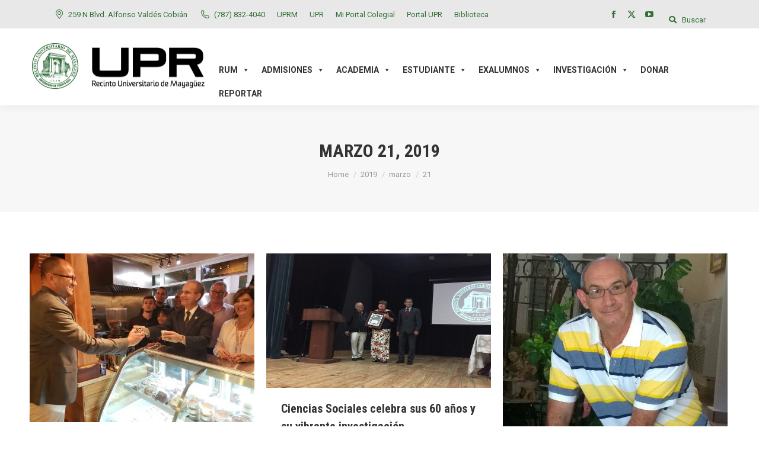

--- FILE ---
content_type: text/html; charset=UTF-8
request_url: https://www.uprm.edu/portada/2019/03/21/
body_size: 26438
content:
<!DOCTYPE html>
<!--[if !(IE 6) | !(IE 7) | !(IE 8)  ]><!-->
<html lang="es" class="no-js">
<!--<![endif]-->
<head>
	<meta charset="UTF-8" />
		<meta name="viewport" content="width=device-width, initial-scale=1, maximum-scale=1, user-scalable=0">
		<meta name="theme-color" content="#000000"/>	<link rel="profile" href="https://gmpg.org/xfn/11" />
	<meta name='robots' content='noindex, follow' />
	<style>img:is([sizes="auto" i], [sizes^="auto," i]) { contain-intrinsic-size: 3000px 1500px }</style>
	
	<!-- This site is optimized with the Yoast SEO plugin v24.5 - https://yoast.com/wordpress/plugins/seo/ -->
	<title>marzo 21, 2019 - Recinto Universitario de Mayagüez de la Universidad de Puerto Rico</title>
	<meta property="og:locale" content="es_ES" />
	<meta property="og:type" content="website" />
	<meta property="og:title" content="marzo 21, 2019 - Recinto Universitario de Mayagüez de la Universidad de Puerto Rico" />
	<meta property="og:url" content="https://www.uprm.edu/portada/2019/03/21/" />
	<meta property="og:site_name" content="Recinto Universitario de Mayagüez de la Universidad de Puerto Rico" />
	<meta name="twitter:card" content="summary_large_image" />
	<meta name="twitter:site" content="@PrensaRUM" />
	<script type="application/ld+json" class="yoast-schema-graph">{"@context":"https://schema.org","@graph":[{"@type":"CollectionPage","@id":"https://www.uprm.edu/portada/2019/03/21/","url":"https://www.uprm.edu/portada/2019/03/21/","name":"marzo 21, 2019 - Recinto Universitario de Mayagüez de la Universidad de Puerto Rico","isPartOf":{"@id":"https://www.uprm.edu/portada/#website"},"primaryImageOfPage":{"@id":"https://www.uprm.edu/portada/2019/03/21/#primaryimage"},"image":{"@id":"https://www.uprm.edu/portada/2019/03/21/#primaryimage"},"thumbnailUrl":"https://www.uprm.edu/portada/wp-content/uploads/sites/24/2019/03/Cafe-Bistro-3.jpg","breadcrumb":{"@id":"https://www.uprm.edu/portada/2019/03/21/#breadcrumb"},"inLanguage":"es"},{"@type":"ImageObject","inLanguage":"es","@id":"https://www.uprm.edu/portada/2019/03/21/#primaryimage","url":"https://www.uprm.edu/portada/wp-content/uploads/sites/24/2019/03/Cafe-Bistro-3.jpg","contentUrl":"https://www.uprm.edu/portada/wp-content/uploads/sites/24/2019/03/Cafe-Bistro-3.jpg","width":1600,"height":1200},{"@type":"BreadcrumbList","@id":"https://www.uprm.edu/portada/2019/03/21/#breadcrumb","itemListElement":[{"@type":"ListItem","position":1,"name":"Home","item":"https://www.uprm.edu/portada/"},{"@type":"ListItem","position":2,"name":"Archives for marzo 21, 2019"}]},{"@type":"WebSite","@id":"https://www.uprm.edu/portada/#website","url":"https://www.uprm.edu/portada/","name":"Recinto Universitario de Mayagüez de la Universidad de Puerto Rico","description":"Portada RUM","potentialAction":[{"@type":"SearchAction","target":{"@type":"EntryPoint","urlTemplate":"https://www.uprm.edu/portada/?s={search_term_string}"},"query-input":{"@type":"PropertyValueSpecification","valueRequired":true,"valueName":"search_term_string"}}],"inLanguage":"es"}]}</script>
	<!-- / Yoast SEO plugin. -->


<link rel='dns-prefetch' href='//platform-api.sharethis.com' />
<link rel='dns-prefetch' href='//maps.googleapis.com' />
<link rel='dns-prefetch' href='//fonts.googleapis.com' />
<link rel="alternate" type="application/rss+xml" title="Recinto Universitario de Mayagüez de la Universidad de Puerto Rico &raquo; Feed" href="https://www.uprm.edu/portada/feed/" />
<link rel="alternate" type="application/rss+xml" title="Recinto Universitario de Mayagüez de la Universidad de Puerto Rico &raquo; Feed de los comentarios" href="https://www.uprm.edu/portada/comments/feed/" />
<script>
window._wpemojiSettings = {"baseUrl":"https:\/\/s.w.org\/images\/core\/emoji\/15.0.3\/72x72\/","ext":".png","svgUrl":"https:\/\/s.w.org\/images\/core\/emoji\/15.0.3\/svg\/","svgExt":".svg","source":{"concatemoji":"https:\/\/www.uprm.edu\/portada\/wp-includes\/js\/wp-emoji-release.min.js?ver=6.7.2"}};
/*! This file is auto-generated */
!function(i,n){var o,s,e;function c(e){try{var t={supportTests:e,timestamp:(new Date).valueOf()};sessionStorage.setItem(o,JSON.stringify(t))}catch(e){}}function p(e,t,n){e.clearRect(0,0,e.canvas.width,e.canvas.height),e.fillText(t,0,0);var t=new Uint32Array(e.getImageData(0,0,e.canvas.width,e.canvas.height).data),r=(e.clearRect(0,0,e.canvas.width,e.canvas.height),e.fillText(n,0,0),new Uint32Array(e.getImageData(0,0,e.canvas.width,e.canvas.height).data));return t.every(function(e,t){return e===r[t]})}function u(e,t,n){switch(t){case"flag":return n(e,"\ud83c\udff3\ufe0f\u200d\u26a7\ufe0f","\ud83c\udff3\ufe0f\u200b\u26a7\ufe0f")?!1:!n(e,"\ud83c\uddfa\ud83c\uddf3","\ud83c\uddfa\u200b\ud83c\uddf3")&&!n(e,"\ud83c\udff4\udb40\udc67\udb40\udc62\udb40\udc65\udb40\udc6e\udb40\udc67\udb40\udc7f","\ud83c\udff4\u200b\udb40\udc67\u200b\udb40\udc62\u200b\udb40\udc65\u200b\udb40\udc6e\u200b\udb40\udc67\u200b\udb40\udc7f");case"emoji":return!n(e,"\ud83d\udc26\u200d\u2b1b","\ud83d\udc26\u200b\u2b1b")}return!1}function f(e,t,n){var r="undefined"!=typeof WorkerGlobalScope&&self instanceof WorkerGlobalScope?new OffscreenCanvas(300,150):i.createElement("canvas"),a=r.getContext("2d",{willReadFrequently:!0}),o=(a.textBaseline="top",a.font="600 32px Arial",{});return e.forEach(function(e){o[e]=t(a,e,n)}),o}function t(e){var t=i.createElement("script");t.src=e,t.defer=!0,i.head.appendChild(t)}"undefined"!=typeof Promise&&(o="wpEmojiSettingsSupports",s=["flag","emoji"],n.supports={everything:!0,everythingExceptFlag:!0},e=new Promise(function(e){i.addEventListener("DOMContentLoaded",e,{once:!0})}),new Promise(function(t){var n=function(){try{var e=JSON.parse(sessionStorage.getItem(o));if("object"==typeof e&&"number"==typeof e.timestamp&&(new Date).valueOf()<e.timestamp+604800&&"object"==typeof e.supportTests)return e.supportTests}catch(e){}return null}();if(!n){if("undefined"!=typeof Worker&&"undefined"!=typeof OffscreenCanvas&&"undefined"!=typeof URL&&URL.createObjectURL&&"undefined"!=typeof Blob)try{var e="postMessage("+f.toString()+"("+[JSON.stringify(s),u.toString(),p.toString()].join(",")+"));",r=new Blob([e],{type:"text/javascript"}),a=new Worker(URL.createObjectURL(r),{name:"wpTestEmojiSupports"});return void(a.onmessage=function(e){c(n=e.data),a.terminate(),t(n)})}catch(e){}c(n=f(s,u,p))}t(n)}).then(function(e){for(var t in e)n.supports[t]=e[t],n.supports.everything=n.supports.everything&&n.supports[t],"flag"!==t&&(n.supports.everythingExceptFlag=n.supports.everythingExceptFlag&&n.supports[t]);n.supports.everythingExceptFlag=n.supports.everythingExceptFlag&&!n.supports.flag,n.DOMReady=!1,n.readyCallback=function(){n.DOMReady=!0}}).then(function(){return e}).then(function(){var e;n.supports.everything||(n.readyCallback(),(e=n.source||{}).concatemoji?t(e.concatemoji):e.wpemoji&&e.twemoji&&(t(e.twemoji),t(e.wpemoji)))}))}((window,document),window._wpemojiSettings);
</script>
<style id='wp-emoji-styles-inline-css'>

	img.wp-smiley, img.emoji {
		display: inline !important;
		border: none !important;
		box-shadow: none !important;
		height: 1em !important;
		width: 1em !important;
		margin: 0 0.07em !important;
		vertical-align: -0.1em !important;
		background: none !important;
		padding: 0 !important;
	}
</style>
<style id='classic-theme-styles-inline-css'>
/*! This file is auto-generated */
.wp-block-button__link{color:#fff;background-color:#32373c;border-radius:9999px;box-shadow:none;text-decoration:none;padding:calc(.667em + 2px) calc(1.333em + 2px);font-size:1.125em}.wp-block-file__button{background:#32373c;color:#fff;text-decoration:none}
</style>
<style id='global-styles-inline-css'>
:root{--wp--preset--aspect-ratio--square: 1;--wp--preset--aspect-ratio--4-3: 4/3;--wp--preset--aspect-ratio--3-4: 3/4;--wp--preset--aspect-ratio--3-2: 3/2;--wp--preset--aspect-ratio--2-3: 2/3;--wp--preset--aspect-ratio--16-9: 16/9;--wp--preset--aspect-ratio--9-16: 9/16;--wp--preset--color--black: #000000;--wp--preset--color--cyan-bluish-gray: #abb8c3;--wp--preset--color--white: #FFF;--wp--preset--color--pale-pink: #f78da7;--wp--preset--color--vivid-red: #cf2e2e;--wp--preset--color--luminous-vivid-orange: #ff6900;--wp--preset--color--luminous-vivid-amber: #fcb900;--wp--preset--color--light-green-cyan: #7bdcb5;--wp--preset--color--vivid-green-cyan: #00d084;--wp--preset--color--pale-cyan-blue: #8ed1fc;--wp--preset--color--vivid-cyan-blue: #0693e3;--wp--preset--color--vivid-purple: #9b51e0;--wp--preset--color--accent: #000000;--wp--preset--color--dark-gray: #111;--wp--preset--color--light-gray: #767676;--wp--preset--gradient--vivid-cyan-blue-to-vivid-purple: linear-gradient(135deg,rgba(6,147,227,1) 0%,rgb(155,81,224) 100%);--wp--preset--gradient--light-green-cyan-to-vivid-green-cyan: linear-gradient(135deg,rgb(122,220,180) 0%,rgb(0,208,130) 100%);--wp--preset--gradient--luminous-vivid-amber-to-luminous-vivid-orange: linear-gradient(135deg,rgba(252,185,0,1) 0%,rgba(255,105,0,1) 100%);--wp--preset--gradient--luminous-vivid-orange-to-vivid-red: linear-gradient(135deg,rgba(255,105,0,1) 0%,rgb(207,46,46) 100%);--wp--preset--gradient--very-light-gray-to-cyan-bluish-gray: linear-gradient(135deg,rgb(238,238,238) 0%,rgb(169,184,195) 100%);--wp--preset--gradient--cool-to-warm-spectrum: linear-gradient(135deg,rgb(74,234,220) 0%,rgb(151,120,209) 20%,rgb(207,42,186) 40%,rgb(238,44,130) 60%,rgb(251,105,98) 80%,rgb(254,248,76) 100%);--wp--preset--gradient--blush-light-purple: linear-gradient(135deg,rgb(255,206,236) 0%,rgb(152,150,240) 100%);--wp--preset--gradient--blush-bordeaux: linear-gradient(135deg,rgb(254,205,165) 0%,rgb(254,45,45) 50%,rgb(107,0,62) 100%);--wp--preset--gradient--luminous-dusk: linear-gradient(135deg,rgb(255,203,112) 0%,rgb(199,81,192) 50%,rgb(65,88,208) 100%);--wp--preset--gradient--pale-ocean: linear-gradient(135deg,rgb(255,245,203) 0%,rgb(182,227,212) 50%,rgb(51,167,181) 100%);--wp--preset--gradient--electric-grass: linear-gradient(135deg,rgb(202,248,128) 0%,rgb(113,206,126) 100%);--wp--preset--gradient--midnight: linear-gradient(135deg,rgb(2,3,129) 0%,rgb(40,116,252) 100%);--wp--preset--font-size--small: 13px;--wp--preset--font-size--medium: 20px;--wp--preset--font-size--large: 36px;--wp--preset--font-size--x-large: 42px;--wp--preset--spacing--20: 0.44rem;--wp--preset--spacing--30: 0.67rem;--wp--preset--spacing--40: 1rem;--wp--preset--spacing--50: 1.5rem;--wp--preset--spacing--60: 2.25rem;--wp--preset--spacing--70: 3.38rem;--wp--preset--spacing--80: 5.06rem;--wp--preset--shadow--natural: 6px 6px 9px rgba(0, 0, 0, 0.2);--wp--preset--shadow--deep: 12px 12px 50px rgba(0, 0, 0, 0.4);--wp--preset--shadow--sharp: 6px 6px 0px rgba(0, 0, 0, 0.2);--wp--preset--shadow--outlined: 6px 6px 0px -3px rgba(255, 255, 255, 1), 6px 6px rgba(0, 0, 0, 1);--wp--preset--shadow--crisp: 6px 6px 0px rgba(0, 0, 0, 1);}:where(.is-layout-flex){gap: 0.5em;}:where(.is-layout-grid){gap: 0.5em;}body .is-layout-flex{display: flex;}.is-layout-flex{flex-wrap: wrap;align-items: center;}.is-layout-flex > :is(*, div){margin: 0;}body .is-layout-grid{display: grid;}.is-layout-grid > :is(*, div){margin: 0;}:where(.wp-block-columns.is-layout-flex){gap: 2em;}:where(.wp-block-columns.is-layout-grid){gap: 2em;}:where(.wp-block-post-template.is-layout-flex){gap: 1.25em;}:where(.wp-block-post-template.is-layout-grid){gap: 1.25em;}.has-black-color{color: var(--wp--preset--color--black) !important;}.has-cyan-bluish-gray-color{color: var(--wp--preset--color--cyan-bluish-gray) !important;}.has-white-color{color: var(--wp--preset--color--white) !important;}.has-pale-pink-color{color: var(--wp--preset--color--pale-pink) !important;}.has-vivid-red-color{color: var(--wp--preset--color--vivid-red) !important;}.has-luminous-vivid-orange-color{color: var(--wp--preset--color--luminous-vivid-orange) !important;}.has-luminous-vivid-amber-color{color: var(--wp--preset--color--luminous-vivid-amber) !important;}.has-light-green-cyan-color{color: var(--wp--preset--color--light-green-cyan) !important;}.has-vivid-green-cyan-color{color: var(--wp--preset--color--vivid-green-cyan) !important;}.has-pale-cyan-blue-color{color: var(--wp--preset--color--pale-cyan-blue) !important;}.has-vivid-cyan-blue-color{color: var(--wp--preset--color--vivid-cyan-blue) !important;}.has-vivid-purple-color{color: var(--wp--preset--color--vivid-purple) !important;}.has-black-background-color{background-color: var(--wp--preset--color--black) !important;}.has-cyan-bluish-gray-background-color{background-color: var(--wp--preset--color--cyan-bluish-gray) !important;}.has-white-background-color{background-color: var(--wp--preset--color--white) !important;}.has-pale-pink-background-color{background-color: var(--wp--preset--color--pale-pink) !important;}.has-vivid-red-background-color{background-color: var(--wp--preset--color--vivid-red) !important;}.has-luminous-vivid-orange-background-color{background-color: var(--wp--preset--color--luminous-vivid-orange) !important;}.has-luminous-vivid-amber-background-color{background-color: var(--wp--preset--color--luminous-vivid-amber) !important;}.has-light-green-cyan-background-color{background-color: var(--wp--preset--color--light-green-cyan) !important;}.has-vivid-green-cyan-background-color{background-color: var(--wp--preset--color--vivid-green-cyan) !important;}.has-pale-cyan-blue-background-color{background-color: var(--wp--preset--color--pale-cyan-blue) !important;}.has-vivid-cyan-blue-background-color{background-color: var(--wp--preset--color--vivid-cyan-blue) !important;}.has-vivid-purple-background-color{background-color: var(--wp--preset--color--vivid-purple) !important;}.has-black-border-color{border-color: var(--wp--preset--color--black) !important;}.has-cyan-bluish-gray-border-color{border-color: var(--wp--preset--color--cyan-bluish-gray) !important;}.has-white-border-color{border-color: var(--wp--preset--color--white) !important;}.has-pale-pink-border-color{border-color: var(--wp--preset--color--pale-pink) !important;}.has-vivid-red-border-color{border-color: var(--wp--preset--color--vivid-red) !important;}.has-luminous-vivid-orange-border-color{border-color: var(--wp--preset--color--luminous-vivid-orange) !important;}.has-luminous-vivid-amber-border-color{border-color: var(--wp--preset--color--luminous-vivid-amber) !important;}.has-light-green-cyan-border-color{border-color: var(--wp--preset--color--light-green-cyan) !important;}.has-vivid-green-cyan-border-color{border-color: var(--wp--preset--color--vivid-green-cyan) !important;}.has-pale-cyan-blue-border-color{border-color: var(--wp--preset--color--pale-cyan-blue) !important;}.has-vivid-cyan-blue-border-color{border-color: var(--wp--preset--color--vivid-cyan-blue) !important;}.has-vivid-purple-border-color{border-color: var(--wp--preset--color--vivid-purple) !important;}.has-vivid-cyan-blue-to-vivid-purple-gradient-background{background: var(--wp--preset--gradient--vivid-cyan-blue-to-vivid-purple) !important;}.has-light-green-cyan-to-vivid-green-cyan-gradient-background{background: var(--wp--preset--gradient--light-green-cyan-to-vivid-green-cyan) !important;}.has-luminous-vivid-amber-to-luminous-vivid-orange-gradient-background{background: var(--wp--preset--gradient--luminous-vivid-amber-to-luminous-vivid-orange) !important;}.has-luminous-vivid-orange-to-vivid-red-gradient-background{background: var(--wp--preset--gradient--luminous-vivid-orange-to-vivid-red) !important;}.has-very-light-gray-to-cyan-bluish-gray-gradient-background{background: var(--wp--preset--gradient--very-light-gray-to-cyan-bluish-gray) !important;}.has-cool-to-warm-spectrum-gradient-background{background: var(--wp--preset--gradient--cool-to-warm-spectrum) !important;}.has-blush-light-purple-gradient-background{background: var(--wp--preset--gradient--blush-light-purple) !important;}.has-blush-bordeaux-gradient-background{background: var(--wp--preset--gradient--blush-bordeaux) !important;}.has-luminous-dusk-gradient-background{background: var(--wp--preset--gradient--luminous-dusk) !important;}.has-pale-ocean-gradient-background{background: var(--wp--preset--gradient--pale-ocean) !important;}.has-electric-grass-gradient-background{background: var(--wp--preset--gradient--electric-grass) !important;}.has-midnight-gradient-background{background: var(--wp--preset--gradient--midnight) !important;}.has-small-font-size{font-size: var(--wp--preset--font-size--small) !important;}.has-medium-font-size{font-size: var(--wp--preset--font-size--medium) !important;}.has-large-font-size{font-size: var(--wp--preset--font-size--large) !important;}.has-x-large-font-size{font-size: var(--wp--preset--font-size--x-large) !important;}
:where(.wp-block-post-template.is-layout-flex){gap: 1.25em;}:where(.wp-block-post-template.is-layout-grid){gap: 1.25em;}
:where(.wp-block-columns.is-layout-flex){gap: 2em;}:where(.wp-block-columns.is-layout-grid){gap: 2em;}
:root :where(.wp-block-pullquote){font-size: 1.5em;line-height: 1.6;}
</style>
<link rel='stylesheet' id='share-this-share-buttons-sticky-css' href='https://www.uprm.edu/portada/wp-content/plugins/sharethis-share-buttons/css/mu-style.css?ver=1740084092' media='all' />
<link rel='stylesheet' id='dashicons-css' href='https://www.uprm.edu/portada/wp-includes/css/dashicons.min.css?ver=6.7.2' media='all' />
<link rel='stylesheet' id='the7-font-css' href='https://www.uprm.edu/portada/wp-content/themes/dt-the7/fonts/icomoon-the7-font/icomoon-the7-font.min.css?ver=12.3.0' media='all' />
<link rel='stylesheet' id='the7-awesome-fonts-css' href='https://www.uprm.edu/portada/wp-content/themes/dt-the7/fonts/FontAwesome/css/all.min.css?ver=12.3.0' media='all' />
<link rel='stylesheet' id='the7-awesome-fonts-back-css' href='https://www.uprm.edu/portada/wp-content/themes/dt-the7/fonts/FontAwesome/back-compat.min.css?ver=12.3.0' media='all' />
<link rel='stylesheet' id='the7-Defaults-css' href='https://www.uprm.edu/portada/wp-content/uploads/sites/24/smile_fonts/Defaults/Defaults.css?ver=6.7.2' media='all' />
<link rel='stylesheet' id='tablepress-default-css' href='https://www.uprm.edu/portada/wp-content/plugins/tablepress/css/build/default.css?ver=3.1.3' media='all' />
<link rel='stylesheet' id='js_composer_front-css' href='https://www.uprm.edu/portada/wp-content/plugins/js_composer/assets/css/js_composer.min.css?ver=8.2' media='all' />
<link rel='stylesheet' id='dt-web-fonts-css' href='https://fonts.googleapis.com/css?family=Roboto:400,600,700%7CRoboto+Condensed:400,600,700' media='all' />
<link rel='stylesheet' id='dt-main-css' href='https://www.uprm.edu/portada/wp-content/themes/dt-the7/css/main.min.css?ver=12.3.0' media='all' />
<style id='dt-main-inline-css'>
body #load {
  display: block;
  height: 100%;
  overflow: hidden;
  position: fixed;
  width: 100%;
  z-index: 9901;
  opacity: 1;
  visibility: visible;
  transition: all .35s ease-out;
}
.load-wrap {
  width: 100%;
  height: 100%;
  background-position: center center;
  background-repeat: no-repeat;
  text-align: center;
  display: -ms-flexbox;
  display: -ms-flex;
  display: flex;
  -ms-align-items: center;
  -ms-flex-align: center;
  align-items: center;
  -ms-flex-flow: column wrap;
  flex-flow: column wrap;
  -ms-flex-pack: center;
  -ms-justify-content: center;
  justify-content: center;
}
.load-wrap > svg {
  position: absolute;
  top: 50%;
  left: 50%;
  transform: translate(-50%,-50%);
}
#load {
  background: var(--the7-elementor-beautiful-loading-bg,#ffffff);
  --the7-beautiful-spinner-color2: var(--the7-beautiful-spinner-color,rgba(51,51,51,0.3));
}

</style>
<link rel='stylesheet' id='the7-custom-scrollbar-css' href='https://www.uprm.edu/portada/wp-content/themes/dt-the7/lib/custom-scrollbar/custom-scrollbar.min.css?ver=12.3.0' media='all' />
<link rel='stylesheet' id='the7-wpbakery-css' href='https://www.uprm.edu/portada/wp-content/themes/dt-the7/css/wpbakery.min.css?ver=12.3.0' media='all' />
<link rel='stylesheet' id='the7-core-css' href='https://www.uprm.edu/portada/wp-content/plugins/dt-the7-core/assets/css/post-type.min.css?ver=2.7.10' media='all' />
<link rel='stylesheet' id='the7-css-vars-css' href='https://www.uprm.edu/portada/wp-content/uploads/sites/24/the7-css/css-vars.css?ver=4bf84d8ed510' media='all' />
<link rel='stylesheet' id='dt-custom-css' href='https://www.uprm.edu/portada/wp-content/uploads/sites/24/the7-css/custom.css?ver=4bf84d8ed510' media='all' />
<link rel='stylesheet' id='dt-media-css' href='https://www.uprm.edu/portada/wp-content/uploads/sites/24/the7-css/media.css?ver=4bf84d8ed510' media='all' />
<link rel='stylesheet' id='the7-mega-menu-css' href='https://www.uprm.edu/portada/wp-content/uploads/sites/24/the7-css/mega-menu.css?ver=4bf84d8ed510' media='all' />
<link rel='stylesheet' id='the7-elements-albums-portfolio-css' href='https://www.uprm.edu/portada/wp-content/uploads/sites/24/the7-css/the7-elements-albums-portfolio.css?ver=4bf84d8ed510' media='all' />
<link rel='stylesheet' id='the7-elements-css' href='https://www.uprm.edu/portada/wp-content/uploads/sites/24/the7-css/post-type-dynamic.css?ver=4bf84d8ed510' media='all' />
<link rel='stylesheet' id='style-css' href='https://www.uprm.edu/portada/wp-content/themes/dt-the7/style.css?ver=12.3.0' media='all' />
<link rel='stylesheet' id='ultimate-vc-addons-style-min-css' href='https://www.uprm.edu/portada/wp-content/plugins/Ultimate_VC_Addons/assets/min-css/ultimate.min.css?ver=3.20.0' media='all' />
<link rel='stylesheet' id='ultimate-vc-addons-icons-css' href='https://www.uprm.edu/portada/wp-content/plugins/Ultimate_VC_Addons/assets/css/icons.css?ver=3.20.0' media='all' />
<link rel='stylesheet' id='ultimate-vc-addons-vidcons-css' href='https://www.uprm.edu/portada/wp-content/plugins/Ultimate_VC_Addons/assets/fonts/vidcons.css?ver=3.20.0' media='all' />
<link rel='stylesheet' id='ultimate-vc-addons-selected-google-fonts-style-css' href='https://fonts.googleapis.com/css?family=Roboto:normal,900&#038;subset=greek,latin-ext,cyrillic,vietnamese,cyrillic-ext,latin,greek-ext' media='all' />
<!--[if !IE]><!-->
<link rel='stylesheet' id='tablepress-responsive-css' href='https://www.uprm.edu/portada/wp-content/plugins/tablepress-responsive-tables/tablepress-responsive.min.css?ver=1.1' media='all' />
<!--<![endif]-->
<script src="https://www.uprm.edu/portada/wp-includes/js/jquery/jquery.min.js?ver=3.7.1" id="jquery-core-js"></script>
<script src="https://www.uprm.edu/portada/wp-includes/js/jquery/jquery-migrate.min.js?ver=3.4.1" id="jquery-migrate-js"></script>
<script src="https://www.uprm.edu/portada/wp-content/plugins/stop-user-enumeration/frontend/js/frontend.js?ver=1.6.3" id="stop-user-enumeration-js" defer data-wp-strategy="defer"></script>
<script src="//platform-api.sharethis.com/js/sharethis.js?ver=2.3.4#property=5b33dd0d3fa2380011f76938&amp;product=inline-buttons&amp;source=sharethis-share-buttons-wordpress" id="share-this-share-buttons-mu-js"></script>
<script id="dt-above-fold-js-extra">
var dtLocal = {"themeUrl":"https:\/\/www.uprm.edu\/portada\/wp-content\/themes\/dt-the7","passText":"To view this protected post, enter the password below:","moreButtonText":{"loading":"Loading...","loadMore":"Load more"},"postID":"5629","ajaxurl":"https:\/\/www.uprm.edu\/portada\/wp-admin\/admin-ajax.php","REST":{"baseUrl":"https:\/\/www.uprm.edu\/portada\/wp-json\/the7\/v1","endpoints":{"sendMail":"\/send-mail"}},"contactMessages":{"required":"One or more fields have an error. Please check and try again.","terms":"Please accept the privacy policy.","fillTheCaptchaError":"Please, fill the captcha."},"captchaSiteKey":"","ajaxNonce":"c744326976","pageData":{"type":"archive","template":"archive","layout":"masonry"},"themeSettings":{"smoothScroll":"off","lazyLoading":false,"desktopHeader":{"height":100},"ToggleCaptionEnabled":"disabled","ToggleCaption":"Navigation","floatingHeader":{"showAfter":150,"showMenu":true,"height":60,"logo":{"showLogo":true,"html":"","url":"https:\/\/www.uprm.edu\/portada\/"}},"topLine":{"floatingTopLine":{"logo":{"showLogo":false,"html":""}}},"mobileHeader":{"firstSwitchPoint":1070,"secondSwitchPoint":1070,"firstSwitchPointHeight":60,"secondSwitchPointHeight":60,"mobileToggleCaptionEnabled":"disabled","mobileToggleCaption":""},"stickyMobileHeaderFirstSwitch":{"logo":{"html":"<img class=\" preload-me\" src=\"https:\/\/www.uprm.edu\/portada\/wp-content\/uploads\/sites\/24\/2016\/04\/upr_rum.jpg\" srcset=\"https:\/\/www.uprm.edu\/portada\/wp-content\/uploads\/sites\/24\/2016\/04\/upr_rum.jpg 304w, https:\/\/www.uprm.edu\/portada\/wp-content\/uploads\/sites\/24\/2016\/04\/upr_rum.jpg 304w\" width=\"304\" height=\"93\"   sizes=\"304px\" alt=\"Recinto Universitario de Mayag\u00fcez de la Universidad de Puerto Rico\" \/>"}},"stickyMobileHeaderSecondSwitch":{"logo":{"html":"<img class=\" preload-me\" src=\"https:\/\/www.uprm.edu\/portada\/wp-content\/uploads\/sites\/24\/2016\/04\/upr_rum.jpg\" srcset=\"https:\/\/www.uprm.edu\/portada\/wp-content\/uploads\/sites\/24\/2016\/04\/upr_rum.jpg 304w, https:\/\/www.uprm.edu\/portada\/wp-content\/uploads\/sites\/24\/2016\/04\/upr_rum.jpg 304w\" width=\"304\" height=\"93\"   sizes=\"304px\" alt=\"Recinto Universitario de Mayag\u00fcez de la Universidad de Puerto Rico\" \/>"}},"sidebar":{"switchPoint":990},"boxedWidth":"1300px"},"VCMobileScreenWidth":"768"};
var dtShare = {"shareButtonText":{"facebook":"Share on Facebook","twitter":"Share on X","pinterest":"Pin it","linkedin":"Share on Linkedin","whatsapp":"Share on Whatsapp"},"overlayOpacity":"85"};
</script>
<script src="https://www.uprm.edu/portada/wp-content/themes/dt-the7/js/above-the-fold.min.js?ver=12.3.0" id="dt-above-fold-js"></script>
<script src="https://www.uprm.edu/portada/wp-content/plugins/Ultimate_VC_Addons/assets/min-js/modernizr-custom.min.js?ver=3.20.0" id="ultimate-vc-addons-modernizr-js"></script>
<script src="https://www.uprm.edu/portada/wp-content/plugins/Ultimate_VC_Addons/assets/min-js/jquery-ui.min.js?ver=3.20.0" id="jquery_ui-js"></script>
<script src="https://maps.googleapis.com/maps/api/js" id="ultimate-vc-addons-googleapis-js"></script>
<script src="https://www.uprm.edu/portada/wp-includes/js/jquery/ui/core.min.js?ver=1.13.3" id="jquery-ui-core-js"></script>
<script src="https://www.uprm.edu/portada/wp-content/plugins/Ultimate_VC_Addons/assets/min-js/ultimate.min.js?ver=3.20.0" id="ultimate-vc-addons-script-js"></script>
<script src="https://www.uprm.edu/portada/wp-content/plugins/Ultimate_VC_Addons/assets/min-js/modal-all.min.js?ver=3.20.0" id="ultimate-vc-addons-modal-all-js"></script>
<script src="https://www.uprm.edu/portada/wp-content/plugins/Ultimate_VC_Addons/assets/min-js/jparallax.min.js?ver=3.20.0" id="ultimate-vc-addons-jquery.shake-js"></script>
<script src="https://www.uprm.edu/portada/wp-content/plugins/Ultimate_VC_Addons/assets/min-js/vhparallax.min.js?ver=3.20.0" id="ultimate-vc-addons-jquery.vhparallax-js"></script>
<script src="https://www.uprm.edu/portada/wp-content/plugins/Ultimate_VC_Addons/assets/min-js/ultimate_bg.min.js?ver=3.20.0" id="ultimate-vc-addons-row-bg-js"></script>
<script src="https://www.uprm.edu/portada/wp-content/plugins/Ultimate_VC_Addons/assets/min-js/mb-YTPlayer.min.js?ver=3.20.0" id="ultimate-vc-addons-jquery.ytplayer-js"></script>
<script></script><link rel="EditURI" type="application/rsd+xml" title="RSD" href="https://www.uprm.edu/portada/xmlrpc.php?rsd" />
<meta name="generator" content="WordPress 6.7.2" />
<script>
		var scriptElement = document.createElement('script');
	  
		scriptElement.src = 'https://app.fastbots.ai/embed.js';
		scriptElement.setAttribute('data-bot-id', 'cm98zbrza059ls5k4wxbppt7k');
		scriptElement.defer = true;
	  
		document.head.appendChild(scriptElement);
	  </script><link rel="sitemap" type="text/html" title="Sitemap" href="https://www.uprm.edu/sitemap/">
<!-- Analytics by WP Statistics - https://wp-statistics.com -->
<meta name="generator" content="Powered by WPBakery Page Builder - drag and drop page builder for WordPress."/>
<meta name="generator" content="Powered by Slider Revolution 6.7.29 - responsive, Mobile-Friendly Slider Plugin for WordPress with comfortable drag and drop interface." />
<script type="text/javascript" id="the7-loader-script">
document.addEventListener("DOMContentLoaded", function(event) {
	var load = document.getElementById("load");
	if(!load.classList.contains('loader-removed')){
		var removeLoading = setTimeout(function() {
			load.className += " loader-removed";
		}, 300);
	}
});
</script>
		<link rel="icon" href="https://www.uprm.edu/portada/wp-content/uploads/sites/24/2018/06/huellaPerro-800x800.png" type="image/png" sizes="16x16"/><link rel="icon" href="https://www.uprm.edu/portada/wp-content/uploads/sites/24/2018/06/huellaPerro-800x800.png" type="image/png" sizes="32x32"/><script>function setREVStartSize(e){
			//window.requestAnimationFrame(function() {
				window.RSIW = window.RSIW===undefined ? window.innerWidth : window.RSIW;
				window.RSIH = window.RSIH===undefined ? window.innerHeight : window.RSIH;
				try {
					var pw = document.getElementById(e.c).parentNode.offsetWidth,
						newh;
					pw = pw===0 || isNaN(pw) || (e.l=="fullwidth" || e.layout=="fullwidth") ? window.RSIW : pw;
					e.tabw = e.tabw===undefined ? 0 : parseInt(e.tabw);
					e.thumbw = e.thumbw===undefined ? 0 : parseInt(e.thumbw);
					e.tabh = e.tabh===undefined ? 0 : parseInt(e.tabh);
					e.thumbh = e.thumbh===undefined ? 0 : parseInt(e.thumbh);
					e.tabhide = e.tabhide===undefined ? 0 : parseInt(e.tabhide);
					e.thumbhide = e.thumbhide===undefined ? 0 : parseInt(e.thumbhide);
					e.mh = e.mh===undefined || e.mh=="" || e.mh==="auto" ? 0 : parseInt(e.mh,0);
					if(e.layout==="fullscreen" || e.l==="fullscreen")
						newh = Math.max(e.mh,window.RSIH);
					else{
						e.gw = Array.isArray(e.gw) ? e.gw : [e.gw];
						for (var i in e.rl) if (e.gw[i]===undefined || e.gw[i]===0) e.gw[i] = e.gw[i-1];
						e.gh = e.el===undefined || e.el==="" || (Array.isArray(e.el) && e.el.length==0)? e.gh : e.el;
						e.gh = Array.isArray(e.gh) ? e.gh : [e.gh];
						for (var i in e.rl) if (e.gh[i]===undefined || e.gh[i]===0) e.gh[i] = e.gh[i-1];
											
						var nl = new Array(e.rl.length),
							ix = 0,
							sl;
						e.tabw = e.tabhide>=pw ? 0 : e.tabw;
						e.thumbw = e.thumbhide>=pw ? 0 : e.thumbw;
						e.tabh = e.tabhide>=pw ? 0 : e.tabh;
						e.thumbh = e.thumbhide>=pw ? 0 : e.thumbh;
						for (var i in e.rl) nl[i] = e.rl[i]<window.RSIW ? 0 : e.rl[i];
						sl = nl[0];
						for (var i in nl) if (sl>nl[i] && nl[i]>0) { sl = nl[i]; ix=i;}
						var m = pw>(e.gw[ix]+e.tabw+e.thumbw) ? 1 : (pw-(e.tabw+e.thumbw)) / (e.gw[ix]);
						newh =  (e.gh[ix] * m) + (e.tabh + e.thumbh);
					}
					var el = document.getElementById(e.c);
					if (el!==null && el) el.style.height = newh+"px";
					el = document.getElementById(e.c+"_wrapper");
					if (el!==null && el) {
						el.style.height = newh+"px";
						el.style.display = "block";
					}
				} catch(e){
					console.log("Failure at Presize of Slider:" + e)
				}
			//});
		  };</script>
<noscript><style> .wpb_animate_when_almost_visible { opacity: 1; }</style></noscript><style type="text/css">/** Monday 28th August 2023 13:37:37 UTC (core) **//** THIS FILE IS AUTOMATICALLY GENERATED - DO NOT MAKE MANUAL EDITS! **//** Custom CSS should be added to Mega Menu > Menu Themes > Custom Styling **/.mega-menu-last-modified-1693229857 { content: 'Monday 28th August 2023 13:37:37 UTC'; }#mega-menu-wrap-primary, #mega-menu-wrap-primary #mega-menu-primary, #mega-menu-wrap-primary #mega-menu-primary ul.mega-sub-menu, #mega-menu-wrap-primary #mega-menu-primary li.mega-menu-item, #mega-menu-wrap-primary #mega-menu-primary li.mega-menu-row, #mega-menu-wrap-primary #mega-menu-primary li.mega-menu-column, #mega-menu-wrap-primary #mega-menu-primary a.mega-menu-link, #mega-menu-wrap-primary #mega-menu-primary span.mega-menu-badge {transition: none;border-radius: 0;box-shadow: none;background: none;border: 0;bottom: auto;box-sizing: border-box;clip: auto;color: #666;display: block;float: none;font-family: inherit;font-size: 14px;height: auto;left: auto;line-height: 1.7;list-style-type: none;margin: 0;min-height: auto;max-height: none;min-width: auto;max-width: none;opacity: 1;outline: none;overflow: visible;padding: 0;position: relative;pointer-events: auto;right: auto;text-align: left;text-decoration: none;text-indent: 0;text-transform: none;transform: none;top: auto;vertical-align: baseline;visibility: inherit;width: auto;word-wrap: break-word;white-space: normal;}#mega-menu-wrap-primary:before, #mega-menu-wrap-primary #mega-menu-primary:before, #mega-menu-wrap-primary #mega-menu-primary ul.mega-sub-menu:before, #mega-menu-wrap-primary #mega-menu-primary li.mega-menu-item:before, #mega-menu-wrap-primary #mega-menu-primary li.mega-menu-row:before, #mega-menu-wrap-primary #mega-menu-primary li.mega-menu-column:before, #mega-menu-wrap-primary #mega-menu-primary a.mega-menu-link:before, #mega-menu-wrap-primary #mega-menu-primary span.mega-menu-badge:before, #mega-menu-wrap-primary:after, #mega-menu-wrap-primary #mega-menu-primary:after, #mega-menu-wrap-primary #mega-menu-primary ul.mega-sub-menu:after, #mega-menu-wrap-primary #mega-menu-primary li.mega-menu-item:after, #mega-menu-wrap-primary #mega-menu-primary li.mega-menu-row:after, #mega-menu-wrap-primary #mega-menu-primary li.mega-menu-column:after, #mega-menu-wrap-primary #mega-menu-primary a.mega-menu-link:after, #mega-menu-wrap-primary #mega-menu-primary span.mega-menu-badge:after {display: none;}#mega-menu-wrap-primary {border-radius: 0;}@media only screen and (min-width: 601px) {#mega-menu-wrap-primary {background: #fff;}}#mega-menu-wrap-primary.mega-keyboard-navigation .mega-menu-toggle:focus, #mega-menu-wrap-primary.mega-keyboard-navigation .mega-toggle-block:focus, #mega-menu-wrap-primary.mega-keyboard-navigation .mega-toggle-block a:focus, #mega-menu-wrap-primary.mega-keyboard-navigation .mega-toggle-block .mega-search input[type=text]:focus, #mega-menu-wrap-primary.mega-keyboard-navigation .mega-toggle-block button.mega-toggle-animated:focus, #mega-menu-wrap-primary.mega-keyboard-navigation #mega-menu-primary a:focus, #mega-menu-wrap-primary.mega-keyboard-navigation #mega-menu-primary span:focus, #mega-menu-wrap-primary.mega-keyboard-navigation #mega-menu-primary input:focus, #mega-menu-wrap-primary.mega-keyboard-navigation #mega-menu-primary li.mega-menu-item a.mega-menu-link:focus {outline: 3px solid #109cde;outline-offset: -3px;}#mega-menu-wrap-primary.mega-keyboard-navigation .mega-toggle-block button.mega-toggle-animated:focus {outline-offset: 2px;}#mega-menu-wrap-primary.mega-keyboard-navigation > li.mega-menu-item > a.mega-menu-link:focus {background: #fff;color: #333;font-weight: bold;text-decoration: none;border-color: #fff;}@media only screen and (max-width: 600px) {#mega-menu-wrap-primary.mega-keyboard-navigation > li.mega-menu-item > a.mega-menu-link:focus {color: #333;background: #fff;}}#mega-menu-wrap-primary #mega-menu-primary {visibility: visible;text-align: left;padding: 50px 0px 0px 0px;}#mega-menu-wrap-primary #mega-menu-primary a.mega-menu-link {cursor: pointer;display: inline;}#mega-menu-wrap-primary #mega-menu-primary a.mega-menu-link .mega-description-group {vertical-align: middle;display: inline-block;transition: none;}#mega-menu-wrap-primary #mega-menu-primary a.mega-menu-link .mega-description-group .mega-menu-title, #mega-menu-wrap-primary #mega-menu-primary a.mega-menu-link .mega-description-group .mega-menu-description {transition: none;line-height: 1.5;display: block;}#mega-menu-wrap-primary #mega-menu-primary a.mega-menu-link .mega-description-group .mega-menu-description {font-style: italic;font-size: 0.8em;text-transform: none;font-weight: normal;}#mega-menu-wrap-primary #mega-menu-primary li.mega-menu-megamenu li.mega-menu-item.mega-icon-left.mega-has-description.mega-has-icon > a.mega-menu-link {display: flex;align-items: center;}#mega-menu-wrap-primary #mega-menu-primary li.mega-menu-megamenu li.mega-menu-item.mega-icon-left.mega-has-description.mega-has-icon > a.mega-menu-link:before {flex: 0 0 auto;align-self: flex-start;}#mega-menu-wrap-primary #mega-menu-primary li.mega-menu-tabbed.mega-menu-megamenu > ul.mega-sub-menu > li.mega-menu-item.mega-icon-left.mega-has-description.mega-has-icon > a.mega-menu-link {display: block;}#mega-menu-wrap-primary #mega-menu-primary li.mega-menu-item.mega-icon-top > a.mega-menu-link {display: table-cell;vertical-align: middle;line-height: initial;}#mega-menu-wrap-primary #mega-menu-primary li.mega-menu-item.mega-icon-top > a.mega-menu-link:before {display: block;margin: 0 0 6px 0;text-align: center;}#mega-menu-wrap-primary #mega-menu-primary li.mega-menu-item.mega-icon-top > a.mega-menu-link > span.mega-title-below {display: inline-block;transition: none;}@media only screen and (max-width: 600px) {#mega-menu-wrap-primary #mega-menu-primary > li.mega-menu-item.mega-icon-top > a.mega-menu-link {display: block;line-height: 40px;}#mega-menu-wrap-primary #mega-menu-primary > li.mega-menu-item.mega-icon-top > a.mega-menu-link:before {display: inline-block;margin: 0 6px 0 0;text-align: left;}}#mega-menu-wrap-primary #mega-menu-primary li.mega-menu-item.mega-icon-right > a.mega-menu-link:before {float: right;margin: 0 0 0 6px;}#mega-menu-wrap-primary #mega-menu-primary > li.mega-animating > ul.mega-sub-menu {pointer-events: none;}#mega-menu-wrap-primary #mega-menu-primary li.mega-disable-link > a.mega-menu-link, #mega-menu-wrap-primary #mega-menu-primary li.mega-menu-megamenu li.mega-disable-link > a.mega-menu-link {cursor: inherit;}#mega-menu-wrap-primary #mega-menu-primary li.mega-menu-item-has-children.mega-disable-link > a.mega-menu-link, #mega-menu-wrap-primary #mega-menu-primary li.mega-menu-megamenu > li.mega-menu-item-has-children.mega-disable-link > a.mega-menu-link {cursor: pointer;}#mega-menu-wrap-primary #mega-menu-primary p {margin-bottom: 10px;}#mega-menu-wrap-primary #mega-menu-primary input, #mega-menu-wrap-primary #mega-menu-primary img {max-width: 100%;}#mega-menu-wrap-primary #mega-menu-primary li.mega-menu-item > ul.mega-sub-menu {display: block;visibility: hidden;opacity: 1;pointer-events: auto;}@media only screen and (max-width: 600px) {#mega-menu-wrap-primary #mega-menu-primary li.mega-menu-item > ul.mega-sub-menu {display: none;visibility: visible;opacity: 1;}#mega-menu-wrap-primary #mega-menu-primary li.mega-menu-item.mega-toggle-on > ul.mega-sub-menu, #mega-menu-wrap-primary #mega-menu-primary li.mega-menu-megamenu.mega-menu-item.mega-toggle-on ul.mega-sub-menu {display: block;}#mega-menu-wrap-primary #mega-menu-primary li.mega-menu-megamenu.mega-menu-item.mega-toggle-on li.mega-hide-sub-menu-on-mobile > ul.mega-sub-menu, #mega-menu-wrap-primary #mega-menu-primary li.mega-hide-sub-menu-on-mobile > ul.mega-sub-menu {display: none;}}@media only screen and (min-width: 601px) {#mega-menu-wrap-primary #mega-menu-primary[data-effect="fade"] li.mega-menu-item > ul.mega-sub-menu {opacity: 0;transition: opacity 200ms ease-in, visibility 200ms ease-in;}#mega-menu-wrap-primary #mega-menu-primary[data-effect="fade"].mega-no-js li.mega-menu-item:hover > ul.mega-sub-menu, #mega-menu-wrap-primary #mega-menu-primary[data-effect="fade"].mega-no-js li.mega-menu-item:focus > ul.mega-sub-menu, #mega-menu-wrap-primary #mega-menu-primary[data-effect="fade"] li.mega-menu-item.mega-toggle-on > ul.mega-sub-menu, #mega-menu-wrap-primary #mega-menu-primary[data-effect="fade"] li.mega-menu-item.mega-menu-megamenu.mega-toggle-on ul.mega-sub-menu {opacity: 1;}#mega-menu-wrap-primary #mega-menu-primary[data-effect="fade_up"] li.mega-menu-item.mega-menu-megamenu > ul.mega-sub-menu, #mega-menu-wrap-primary #mega-menu-primary[data-effect="fade_up"] li.mega-menu-item.mega-menu-flyout ul.mega-sub-menu {opacity: 0;transform: translate(0, 10px);transition: opacity 200ms ease-in, transform 200ms ease-in, visibility 200ms ease-in;}#mega-menu-wrap-primary #mega-menu-primary[data-effect="fade_up"].mega-no-js li.mega-menu-item:hover > ul.mega-sub-menu, #mega-menu-wrap-primary #mega-menu-primary[data-effect="fade_up"].mega-no-js li.mega-menu-item:focus > ul.mega-sub-menu, #mega-menu-wrap-primary #mega-menu-primary[data-effect="fade_up"] li.mega-menu-item.mega-toggle-on > ul.mega-sub-menu, #mega-menu-wrap-primary #mega-menu-primary[data-effect="fade_up"] li.mega-menu-item.mega-menu-megamenu.mega-toggle-on ul.mega-sub-menu {opacity: 1;transform: translate(0, 0);}#mega-menu-wrap-primary #mega-menu-primary[data-effect="slide_up"] li.mega-menu-item.mega-menu-megamenu > ul.mega-sub-menu, #mega-menu-wrap-primary #mega-menu-primary[data-effect="slide_up"] li.mega-menu-item.mega-menu-flyout ul.mega-sub-menu {transform: translate(0, 10px);transition: transform 200ms ease-in, visibility 200ms ease-in;}#mega-menu-wrap-primary #mega-menu-primary[data-effect="slide_up"].mega-no-js li.mega-menu-item:hover > ul.mega-sub-menu, #mega-menu-wrap-primary #mega-menu-primary[data-effect="slide_up"].mega-no-js li.mega-menu-item:focus > ul.mega-sub-menu, #mega-menu-wrap-primary #mega-menu-primary[data-effect="slide_up"] li.mega-menu-item.mega-toggle-on > ul.mega-sub-menu, #mega-menu-wrap-primary #mega-menu-primary[data-effect="slide_up"] li.mega-menu-item.mega-menu-megamenu.mega-toggle-on ul.mega-sub-menu {transform: translate(0, 0);}}#mega-menu-wrap-primary #mega-menu-primary li.mega-menu-item.mega-menu-megamenu ul.mega-sub-menu li.mega-collapse-children > ul.mega-sub-menu {display: none;}#mega-menu-wrap-primary #mega-menu-primary li.mega-menu-item.mega-menu-megamenu ul.mega-sub-menu li.mega-collapse-children.mega-toggle-on > ul.mega-sub-menu {display: block;}#mega-menu-wrap-primary #mega-menu-primary.mega-no-js li.mega-menu-item:hover > ul.mega-sub-menu, #mega-menu-wrap-primary #mega-menu-primary.mega-no-js li.mega-menu-item:focus > ul.mega-sub-menu, #mega-menu-wrap-primary #mega-menu-primary li.mega-menu-item.mega-toggle-on > ul.mega-sub-menu {visibility: visible;}#mega-menu-wrap-primary #mega-menu-primary li.mega-menu-item.mega-menu-megamenu ul.mega-sub-menu ul.mega-sub-menu {visibility: inherit;opacity: 1;display: block;}#mega-menu-wrap-primary #mega-menu-primary li.mega-menu-item.mega-menu-megamenu ul.mega-sub-menu li.mega-1-columns > ul.mega-sub-menu > li.mega-menu-item {float: left;width: 100%;}#mega-menu-wrap-primary #mega-menu-primary li.mega-menu-item.mega-menu-megamenu ul.mega-sub-menu li.mega-2-columns > ul.mega-sub-menu > li.mega-menu-item {float: left;width: 50%;}#mega-menu-wrap-primary #mega-menu-primary li.mega-menu-item.mega-menu-megamenu ul.mega-sub-menu li.mega-3-columns > ul.mega-sub-menu > li.mega-menu-item {float: left;width: 33.33333%;}#mega-menu-wrap-primary #mega-menu-primary li.mega-menu-item.mega-menu-megamenu ul.mega-sub-menu li.mega-4-columns > ul.mega-sub-menu > li.mega-menu-item {float: left;width: 25%;}#mega-menu-wrap-primary #mega-menu-primary li.mega-menu-item.mega-menu-megamenu ul.mega-sub-menu li.mega-5-columns > ul.mega-sub-menu > li.mega-menu-item {float: left;width: 20%;}#mega-menu-wrap-primary #mega-menu-primary li.mega-menu-item.mega-menu-megamenu ul.mega-sub-menu li.mega-6-columns > ul.mega-sub-menu > li.mega-menu-item {float: left;width: 16.66667%;}#mega-menu-wrap-primary #mega-menu-primary li.mega-menu-item a[class^='dashicons']:before {font-family: dashicons;}#mega-menu-wrap-primary #mega-menu-primary li.mega-menu-item a.mega-menu-link:before {display: inline-block;font: inherit;font-family: dashicons;position: static;margin: 0 6px 0 0px;vertical-align: top;-webkit-font-smoothing: antialiased;-moz-osx-font-smoothing: grayscale;color: inherit;background: transparent;height: auto;width: auto;top: auto;}#mega-menu-wrap-primary #mega-menu-primary li.mega-menu-item.mega-hide-text a.mega-menu-link:before {margin: 0;}#mega-menu-wrap-primary #mega-menu-primary li.mega-menu-item.mega-hide-text li.mega-menu-item a.mega-menu-link:before {margin: 0 6px 0 0;}#mega-menu-wrap-primary #mega-menu-primary li.mega-align-bottom-left.mega-toggle-on > a.mega-menu-link {border-radius: 0;}#mega-menu-wrap-primary #mega-menu-primary li.mega-align-bottom-right > ul.mega-sub-menu {right: 0;}#mega-menu-wrap-primary #mega-menu-primary li.mega-align-bottom-right.mega-toggle-on > a.mega-menu-link {border-radius: 0;}@media only screen and (min-width: 601px) {#mega-menu-wrap-primary #mega-menu-primary > li.mega-menu-megamenu.mega-menu-item {position: static;}}#mega-menu-wrap-primary #mega-menu-primary > li.mega-menu-item {margin: 0 0px 0 0;display: inline-block;height: auto;vertical-align: middle;}#mega-menu-wrap-primary #mega-menu-primary > li.mega-menu-item.mega-item-align-right {float: right;}@media only screen and (min-width: 601px) {#mega-menu-wrap-primary #mega-menu-primary > li.mega-menu-item.mega-item-align-right {margin: 0 0 0 0px;}}@media only screen and (min-width: 601px) {#mega-menu-wrap-primary #mega-menu-primary > li.mega-menu-item.mega-item-align-float-left {float: left;}}@media only screen and (min-width: 601px) {#mega-menu-wrap-primary #mega-menu-primary > li.mega-menu-item > a.mega-menu-link:hover, #mega-menu-wrap-primary #mega-menu-primary > li.mega-menu-item > a.mega-menu-link:focus {background: #fff;color: #333;font-weight: bold;text-decoration: none;border-color: #fff;}}#mega-menu-wrap-primary #mega-menu-primary > li.mega-menu-item.mega-toggle-on > a.mega-menu-link {background: #fff;color: #333;font-weight: bold;text-decoration: none;border-color: #fff;}@media only screen and (max-width: 600px) {#mega-menu-wrap-primary #mega-menu-primary > li.mega-menu-item.mega-toggle-on > a.mega-menu-link {color: #333;background: #fff;}}#mega-menu-wrap-primary #mega-menu-primary > li.mega-menu-item.mega-current-menu-item > a.mega-menu-link, #mega-menu-wrap-primary #mega-menu-primary > li.mega-menu-item.mega-current-menu-ancestor > a.mega-menu-link, #mega-menu-wrap-primary #mega-menu-primary > li.mega-menu-item.mega-current-page-ancestor > a.mega-menu-link {background: #fff;color: #333;font-weight: bold;text-decoration: none;border-color: #fff;}@media only screen and (max-width: 600px) {#mega-menu-wrap-primary #mega-menu-primary > li.mega-menu-item.mega-current-menu-item > a.mega-menu-link, #mega-menu-wrap-primary #mega-menu-primary > li.mega-menu-item.mega-current-menu-ancestor > a.mega-menu-link, #mega-menu-wrap-primary #mega-menu-primary > li.mega-menu-item.mega-current-page-ancestor > a.mega-menu-link {color: #333;background: #fff;}}#mega-menu-wrap-primary #mega-menu-primary > li.mega-menu-item > a.mega-menu-link {line-height: 40px;height: 40px;padding: 0px 10px 0px 10px;vertical-align: baseline;width: auto;display: block;color: #333;text-transform: none;text-decoration: none;text-align: left;background: rgba(0, 0, 0, 0);border: 0;border-radius: 0;font-family: inherit;font-size: 14px;font-weight: bold;outline: none;}@media only screen and (min-width: 601px) {#mega-menu-wrap-primary #mega-menu-primary > li.mega-menu-item.mega-multi-line > a.mega-menu-link {line-height: inherit;display: table-cell;vertical-align: middle;}}@media only screen and (max-width: 600px) {#mega-menu-wrap-primary #mega-menu-primary > li.mega-menu-item.mega-multi-line > a.mega-menu-link br {display: none;}}@media only screen and (max-width: 600px) {#mega-menu-wrap-primary #mega-menu-primary > li.mega-menu-item {display: list-item;margin: 0;clear: both;border: 0;}#mega-menu-wrap-primary #mega-menu-primary > li.mega-menu-item.mega-item-align-right {float: none;}#mega-menu-wrap-primary #mega-menu-primary > li.mega-menu-item > a.mega-menu-link {border-radius: 0;border: 0;margin: 0;line-height: 40px;height: 40px;padding: 0 10px;background: transparent;text-align: left;color: #333;font-size: 14px;}}#mega-menu-wrap-primary #mega-menu-primary li.mega-menu-megamenu > ul.mega-sub-menu > li.mega-menu-row {width: 100%;float: left;}#mega-menu-wrap-primary #mega-menu-primary li.mega-menu-megamenu > ul.mega-sub-menu > li.mega-menu-row .mega-menu-column {float: left;min-height: 1px;}@media only screen and (min-width: 601px) {#mega-menu-wrap-primary #mega-menu-primary li.mega-menu-megamenu > ul.mega-sub-menu > li.mega-menu-row > ul.mega-sub-menu > li.mega-menu-columns-1-of-1 {width: 100%;}#mega-menu-wrap-primary #mega-menu-primary li.mega-menu-megamenu > ul.mega-sub-menu > li.mega-menu-row > ul.mega-sub-menu > li.mega-menu-columns-1-of-2 {width: 50%;}#mega-menu-wrap-primary #mega-menu-primary li.mega-menu-megamenu > ul.mega-sub-menu > li.mega-menu-row > ul.mega-sub-menu > li.mega-menu-columns-2-of-2 {width: 100%;}#mega-menu-wrap-primary #mega-menu-primary li.mega-menu-megamenu > ul.mega-sub-menu > li.mega-menu-row > ul.mega-sub-menu > li.mega-menu-columns-1-of-3 {width: 33.33333%;}#mega-menu-wrap-primary #mega-menu-primary li.mega-menu-megamenu > ul.mega-sub-menu > li.mega-menu-row > ul.mega-sub-menu > li.mega-menu-columns-2-of-3 {width: 66.66667%;}#mega-menu-wrap-primary #mega-menu-primary li.mega-menu-megamenu > ul.mega-sub-menu > li.mega-menu-row > ul.mega-sub-menu > li.mega-menu-columns-3-of-3 {width: 100%;}#mega-menu-wrap-primary #mega-menu-primary li.mega-menu-megamenu > ul.mega-sub-menu > li.mega-menu-row > ul.mega-sub-menu > li.mega-menu-columns-1-of-4 {width: 25%;}#mega-menu-wrap-primary #mega-menu-primary li.mega-menu-megamenu > ul.mega-sub-menu > li.mega-menu-row > ul.mega-sub-menu > li.mega-menu-columns-2-of-4 {width: 50%;}#mega-menu-wrap-primary #mega-menu-primary li.mega-menu-megamenu > ul.mega-sub-menu > li.mega-menu-row > ul.mega-sub-menu > li.mega-menu-columns-3-of-4 {width: 75%;}#mega-menu-wrap-primary #mega-menu-primary li.mega-menu-megamenu > ul.mega-sub-menu > li.mega-menu-row > ul.mega-sub-menu > li.mega-menu-columns-4-of-4 {width: 100%;}#mega-menu-wrap-primary #mega-menu-primary li.mega-menu-megamenu > ul.mega-sub-menu > li.mega-menu-row > ul.mega-sub-menu > li.mega-menu-columns-1-of-5 {width: 20%;}#mega-menu-wrap-primary #mega-menu-primary li.mega-menu-megamenu > ul.mega-sub-menu > li.mega-menu-row > ul.mega-sub-menu > li.mega-menu-columns-2-of-5 {width: 40%;}#mega-menu-wrap-primary #mega-menu-primary li.mega-menu-megamenu > ul.mega-sub-menu > li.mega-menu-row > ul.mega-sub-menu > li.mega-menu-columns-3-of-5 {width: 60%;}#mega-menu-wrap-primary #mega-menu-primary li.mega-menu-megamenu > ul.mega-sub-menu > li.mega-menu-row > ul.mega-sub-menu > li.mega-menu-columns-4-of-5 {width: 80%;}#mega-menu-wrap-primary #mega-menu-primary li.mega-menu-megamenu > ul.mega-sub-menu > li.mega-menu-row > ul.mega-sub-menu > li.mega-menu-columns-5-of-5 {width: 100%;}#mega-menu-wrap-primary #mega-menu-primary li.mega-menu-megamenu > ul.mega-sub-menu > li.mega-menu-row > ul.mega-sub-menu > li.mega-menu-columns-1-of-6 {width: 16.66667%;}#mega-menu-wrap-primary #mega-menu-primary li.mega-menu-megamenu > ul.mega-sub-menu > li.mega-menu-row > ul.mega-sub-menu > li.mega-menu-columns-2-of-6 {width: 33.33333%;}#mega-menu-wrap-primary #mega-menu-primary li.mega-menu-megamenu > ul.mega-sub-menu > li.mega-menu-row > ul.mega-sub-menu > li.mega-menu-columns-3-of-6 {width: 50%;}#mega-menu-wrap-primary #mega-menu-primary li.mega-menu-megamenu > ul.mega-sub-menu > li.mega-menu-row > ul.mega-sub-menu > li.mega-menu-columns-4-of-6 {width: 66.66667%;}#mega-menu-wrap-primary #mega-menu-primary li.mega-menu-megamenu > ul.mega-sub-menu > li.mega-menu-row > ul.mega-sub-menu > li.mega-menu-columns-5-of-6 {width: 83.33333%;}#mega-menu-wrap-primary #mega-menu-primary li.mega-menu-megamenu > ul.mega-sub-menu > li.mega-menu-row > ul.mega-sub-menu > li.mega-menu-columns-6-of-6 {width: 100%;}#mega-menu-wrap-primary #mega-menu-primary li.mega-menu-megamenu > ul.mega-sub-menu > li.mega-menu-row > ul.mega-sub-menu > li.mega-menu-columns-1-of-7 {width: 14.28571%;}#mega-menu-wrap-primary #mega-menu-primary li.mega-menu-megamenu > ul.mega-sub-menu > li.mega-menu-row > ul.mega-sub-menu > li.mega-menu-columns-2-of-7 {width: 28.57143%;}#mega-menu-wrap-primary #mega-menu-primary li.mega-menu-megamenu > ul.mega-sub-menu > li.mega-menu-row > ul.mega-sub-menu > li.mega-menu-columns-3-of-7 {width: 42.85714%;}#mega-menu-wrap-primary #mega-menu-primary li.mega-menu-megamenu > ul.mega-sub-menu > li.mega-menu-row > ul.mega-sub-menu > li.mega-menu-columns-4-of-7 {width: 57.14286%;}#mega-menu-wrap-primary #mega-menu-primary li.mega-menu-megamenu > ul.mega-sub-menu > li.mega-menu-row > ul.mega-sub-menu > li.mega-menu-columns-5-of-7 {width: 71.42857%;}#mega-menu-wrap-primary #mega-menu-primary li.mega-menu-megamenu > ul.mega-sub-menu > li.mega-menu-row > ul.mega-sub-menu > li.mega-menu-columns-6-of-7 {width: 85.71429%;}#mega-menu-wrap-primary #mega-menu-primary li.mega-menu-megamenu > ul.mega-sub-menu > li.mega-menu-row > ul.mega-sub-menu > li.mega-menu-columns-7-of-7 {width: 100%;}#mega-menu-wrap-primary #mega-menu-primary li.mega-menu-megamenu > ul.mega-sub-menu > li.mega-menu-row > ul.mega-sub-menu > li.mega-menu-columns-1-of-8 {width: 12.5%;}#mega-menu-wrap-primary #mega-menu-primary li.mega-menu-megamenu > ul.mega-sub-menu > li.mega-menu-row > ul.mega-sub-menu > li.mega-menu-columns-2-of-8 {width: 25%;}#mega-menu-wrap-primary #mega-menu-primary li.mega-menu-megamenu > ul.mega-sub-menu > li.mega-menu-row > ul.mega-sub-menu > li.mega-menu-columns-3-of-8 {width: 37.5%;}#mega-menu-wrap-primary #mega-menu-primary li.mega-menu-megamenu > ul.mega-sub-menu > li.mega-menu-row > ul.mega-sub-menu > li.mega-menu-columns-4-of-8 {width: 50%;}#mega-menu-wrap-primary #mega-menu-primary li.mega-menu-megamenu > ul.mega-sub-menu > li.mega-menu-row > ul.mega-sub-menu > li.mega-menu-columns-5-of-8 {width: 62.5%;}#mega-menu-wrap-primary #mega-menu-primary li.mega-menu-megamenu > ul.mega-sub-menu > li.mega-menu-row > ul.mega-sub-menu > li.mega-menu-columns-6-of-8 {width: 75%;}#mega-menu-wrap-primary #mega-menu-primary li.mega-menu-megamenu > ul.mega-sub-menu > li.mega-menu-row > ul.mega-sub-menu > li.mega-menu-columns-7-of-8 {width: 87.5%;}#mega-menu-wrap-primary #mega-menu-primary li.mega-menu-megamenu > ul.mega-sub-menu > li.mega-menu-row > ul.mega-sub-menu > li.mega-menu-columns-8-of-8 {width: 100%;}#mega-menu-wrap-primary #mega-menu-primary li.mega-menu-megamenu > ul.mega-sub-menu > li.mega-menu-row > ul.mega-sub-menu > li.mega-menu-columns-1-of-9 {width: 11.11111%;}#mega-menu-wrap-primary #mega-menu-primary li.mega-menu-megamenu > ul.mega-sub-menu > li.mega-menu-row > ul.mega-sub-menu > li.mega-menu-columns-2-of-9 {width: 22.22222%;}#mega-menu-wrap-primary #mega-menu-primary li.mega-menu-megamenu > ul.mega-sub-menu > li.mega-menu-row > ul.mega-sub-menu > li.mega-menu-columns-3-of-9 {width: 33.33333%;}#mega-menu-wrap-primary #mega-menu-primary li.mega-menu-megamenu > ul.mega-sub-menu > li.mega-menu-row > ul.mega-sub-menu > li.mega-menu-columns-4-of-9 {width: 44.44444%;}#mega-menu-wrap-primary #mega-menu-primary li.mega-menu-megamenu > ul.mega-sub-menu > li.mega-menu-row > ul.mega-sub-menu > li.mega-menu-columns-5-of-9 {width: 55.55556%;}#mega-menu-wrap-primary #mega-menu-primary li.mega-menu-megamenu > ul.mega-sub-menu > li.mega-menu-row > ul.mega-sub-menu > li.mega-menu-columns-6-of-9 {width: 66.66667%;}#mega-menu-wrap-primary #mega-menu-primary li.mega-menu-megamenu > ul.mega-sub-menu > li.mega-menu-row > ul.mega-sub-menu > li.mega-menu-columns-7-of-9 {width: 77.77778%;}#mega-menu-wrap-primary #mega-menu-primary li.mega-menu-megamenu > ul.mega-sub-menu > li.mega-menu-row > ul.mega-sub-menu > li.mega-menu-columns-8-of-9 {width: 88.88889%;}#mega-menu-wrap-primary #mega-menu-primary li.mega-menu-megamenu > ul.mega-sub-menu > li.mega-menu-row > ul.mega-sub-menu > li.mega-menu-columns-9-of-9 {width: 100%;}#mega-menu-wrap-primary #mega-menu-primary li.mega-menu-megamenu > ul.mega-sub-menu > li.mega-menu-row > ul.mega-sub-menu > li.mega-menu-columns-1-of-10 {width: 10%;}#mega-menu-wrap-primary #mega-menu-primary li.mega-menu-megamenu > ul.mega-sub-menu > li.mega-menu-row > ul.mega-sub-menu > li.mega-menu-columns-2-of-10 {width: 20%;}#mega-menu-wrap-primary #mega-menu-primary li.mega-menu-megamenu > ul.mega-sub-menu > li.mega-menu-row > ul.mega-sub-menu > li.mega-menu-columns-3-of-10 {width: 30%;}#mega-menu-wrap-primary #mega-menu-primary li.mega-menu-megamenu > ul.mega-sub-menu > li.mega-menu-row > ul.mega-sub-menu > li.mega-menu-columns-4-of-10 {width: 40%;}#mega-menu-wrap-primary #mega-menu-primary li.mega-menu-megamenu > ul.mega-sub-menu > li.mega-menu-row > ul.mega-sub-menu > li.mega-menu-columns-5-of-10 {width: 50%;}#mega-menu-wrap-primary #mega-menu-primary li.mega-menu-megamenu > ul.mega-sub-menu > li.mega-menu-row > ul.mega-sub-menu > li.mega-menu-columns-6-of-10 {width: 60%;}#mega-menu-wrap-primary #mega-menu-primary li.mega-menu-megamenu > ul.mega-sub-menu > li.mega-menu-row > ul.mega-sub-menu > li.mega-menu-columns-7-of-10 {width: 70%;}#mega-menu-wrap-primary #mega-menu-primary li.mega-menu-megamenu > ul.mega-sub-menu > li.mega-menu-row > ul.mega-sub-menu > li.mega-menu-columns-8-of-10 {width: 80%;}#mega-menu-wrap-primary #mega-menu-primary li.mega-menu-megamenu > ul.mega-sub-menu > li.mega-menu-row > ul.mega-sub-menu > li.mega-menu-columns-9-of-10 {width: 90%;}#mega-menu-wrap-primary #mega-menu-primary li.mega-menu-megamenu > ul.mega-sub-menu > li.mega-menu-row > ul.mega-sub-menu > li.mega-menu-columns-10-of-10 {width: 100%;}#mega-menu-wrap-primary #mega-menu-primary li.mega-menu-megamenu > ul.mega-sub-menu > li.mega-menu-row > ul.mega-sub-menu > li.mega-menu-columns-1-of-11 {width: 9.09091%;}#mega-menu-wrap-primary #mega-menu-primary li.mega-menu-megamenu > ul.mega-sub-menu > li.mega-menu-row > ul.mega-sub-menu > li.mega-menu-columns-2-of-11 {width: 18.18182%;}#mega-menu-wrap-primary #mega-menu-primary li.mega-menu-megamenu > ul.mega-sub-menu > li.mega-menu-row > ul.mega-sub-menu > li.mega-menu-columns-3-of-11 {width: 27.27273%;}#mega-menu-wrap-primary #mega-menu-primary li.mega-menu-megamenu > ul.mega-sub-menu > li.mega-menu-row > ul.mega-sub-menu > li.mega-menu-columns-4-of-11 {width: 36.36364%;}#mega-menu-wrap-primary #mega-menu-primary li.mega-menu-megamenu > ul.mega-sub-menu > li.mega-menu-row > ul.mega-sub-menu > li.mega-menu-columns-5-of-11 {width: 45.45455%;}#mega-menu-wrap-primary #mega-menu-primary li.mega-menu-megamenu > ul.mega-sub-menu > li.mega-menu-row > ul.mega-sub-menu > li.mega-menu-columns-6-of-11 {width: 54.54545%;}#mega-menu-wrap-primary #mega-menu-primary li.mega-menu-megamenu > ul.mega-sub-menu > li.mega-menu-row > ul.mega-sub-menu > li.mega-menu-columns-7-of-11 {width: 63.63636%;}#mega-menu-wrap-primary #mega-menu-primary li.mega-menu-megamenu > ul.mega-sub-menu > li.mega-menu-row > ul.mega-sub-menu > li.mega-menu-columns-8-of-11 {width: 72.72727%;}#mega-menu-wrap-primary #mega-menu-primary li.mega-menu-megamenu > ul.mega-sub-menu > li.mega-menu-row > ul.mega-sub-menu > li.mega-menu-columns-9-of-11 {width: 81.81818%;}#mega-menu-wrap-primary #mega-menu-primary li.mega-menu-megamenu > ul.mega-sub-menu > li.mega-menu-row > ul.mega-sub-menu > li.mega-menu-columns-10-of-11 {width: 90.90909%;}#mega-menu-wrap-primary #mega-menu-primary li.mega-menu-megamenu > ul.mega-sub-menu > li.mega-menu-row > ul.mega-sub-menu > li.mega-menu-columns-11-of-11 {width: 100%;}#mega-menu-wrap-primary #mega-menu-primary li.mega-menu-megamenu > ul.mega-sub-menu > li.mega-menu-row > ul.mega-sub-menu > li.mega-menu-columns-1-of-12 {width: 8.33333%;}#mega-menu-wrap-primary #mega-menu-primary li.mega-menu-megamenu > ul.mega-sub-menu > li.mega-menu-row > ul.mega-sub-menu > li.mega-menu-columns-2-of-12 {width: 16.66667%;}#mega-menu-wrap-primary #mega-menu-primary li.mega-menu-megamenu > ul.mega-sub-menu > li.mega-menu-row > ul.mega-sub-menu > li.mega-menu-columns-3-of-12 {width: 25%;}#mega-menu-wrap-primary #mega-menu-primary li.mega-menu-megamenu > ul.mega-sub-menu > li.mega-menu-row > ul.mega-sub-menu > li.mega-menu-columns-4-of-12 {width: 33.33333%;}#mega-menu-wrap-primary #mega-menu-primary li.mega-menu-megamenu > ul.mega-sub-menu > li.mega-menu-row > ul.mega-sub-menu > li.mega-menu-columns-5-of-12 {width: 41.66667%;}#mega-menu-wrap-primary #mega-menu-primary li.mega-menu-megamenu > ul.mega-sub-menu > li.mega-menu-row > ul.mega-sub-menu > li.mega-menu-columns-6-of-12 {width: 50%;}#mega-menu-wrap-primary #mega-menu-primary li.mega-menu-megamenu > ul.mega-sub-menu > li.mega-menu-row > ul.mega-sub-menu > li.mega-menu-columns-7-of-12 {width: 58.33333%;}#mega-menu-wrap-primary #mega-menu-primary li.mega-menu-megamenu > ul.mega-sub-menu > li.mega-menu-row > ul.mega-sub-menu > li.mega-menu-columns-8-of-12 {width: 66.66667%;}#mega-menu-wrap-primary #mega-menu-primary li.mega-menu-megamenu > ul.mega-sub-menu > li.mega-menu-row > ul.mega-sub-menu > li.mega-menu-columns-9-of-12 {width: 75%;}#mega-menu-wrap-primary #mega-menu-primary li.mega-menu-megamenu > ul.mega-sub-menu > li.mega-menu-row > ul.mega-sub-menu > li.mega-menu-columns-10-of-12 {width: 83.33333%;}#mega-menu-wrap-primary #mega-menu-primary li.mega-menu-megamenu > ul.mega-sub-menu > li.mega-menu-row > ul.mega-sub-menu > li.mega-menu-columns-11-of-12 {width: 91.66667%;}#mega-menu-wrap-primary #mega-menu-primary li.mega-menu-megamenu > ul.mega-sub-menu > li.mega-menu-row > ul.mega-sub-menu > li.mega-menu-columns-12-of-12 {width: 100%;}}@media only screen and (max-width: 600px) {#mega-menu-wrap-primary #mega-menu-primary li.mega-menu-megamenu > ul.mega-sub-menu > li.mega-menu-row > ul.mega-sub-menu > li.mega-menu-column {width: 100%;clear: both;}}#mega-menu-wrap-primary #mega-menu-primary li.mega-menu-megamenu > ul.mega-sub-menu > li.mega-menu-row .mega-menu-column > ul.mega-sub-menu > li.mega-menu-item {padding: 15px 15px 15px 15px;width: 100%;}#mega-menu-wrap-primary #mega-menu-primary > li.mega-menu-megamenu > ul.mega-sub-menu {z-index: 999;border-radius: 0;background: #fff;border: 0;padding: 0px 0px 0px 0px;position: absolute;width: 100%;max-width: none;left: 0;}@media only screen and (max-width: 600px) {#mega-menu-wrap-primary #mega-menu-primary > li.mega-menu-megamenu > ul.mega-sub-menu {float: left;position: static;width: 100%;}}@media only screen and (min-width: 601px) {#mega-menu-wrap-primary #mega-menu-primary > li.mega-menu-megamenu > ul.mega-sub-menu li.mega-menu-columns-1-of-1 {width: 100%;}#mega-menu-wrap-primary #mega-menu-primary > li.mega-menu-megamenu > ul.mega-sub-menu li.mega-menu-columns-1-of-2 {width: 50%;}#mega-menu-wrap-primary #mega-menu-primary > li.mega-menu-megamenu > ul.mega-sub-menu li.mega-menu-columns-2-of-2 {width: 100%;}#mega-menu-wrap-primary #mega-menu-primary > li.mega-menu-megamenu > ul.mega-sub-menu li.mega-menu-columns-1-of-3 {width: 33.33333%;}#mega-menu-wrap-primary #mega-menu-primary > li.mega-menu-megamenu > ul.mega-sub-menu li.mega-menu-columns-2-of-3 {width: 66.66667%;}#mega-menu-wrap-primary #mega-menu-primary > li.mega-menu-megamenu > ul.mega-sub-menu li.mega-menu-columns-3-of-3 {width: 100%;}#mega-menu-wrap-primary #mega-menu-primary > li.mega-menu-megamenu > ul.mega-sub-menu li.mega-menu-columns-1-of-4 {width: 25%;}#mega-menu-wrap-primary #mega-menu-primary > li.mega-menu-megamenu > ul.mega-sub-menu li.mega-menu-columns-2-of-4 {width: 50%;}#mega-menu-wrap-primary #mega-menu-primary > li.mega-menu-megamenu > ul.mega-sub-menu li.mega-menu-columns-3-of-4 {width: 75%;}#mega-menu-wrap-primary #mega-menu-primary > li.mega-menu-megamenu > ul.mega-sub-menu li.mega-menu-columns-4-of-4 {width: 100%;}#mega-menu-wrap-primary #mega-menu-primary > li.mega-menu-megamenu > ul.mega-sub-menu li.mega-menu-columns-1-of-5 {width: 20%;}#mega-menu-wrap-primary #mega-menu-primary > li.mega-menu-megamenu > ul.mega-sub-menu li.mega-menu-columns-2-of-5 {width: 40%;}#mega-menu-wrap-primary #mega-menu-primary > li.mega-menu-megamenu > ul.mega-sub-menu li.mega-menu-columns-3-of-5 {width: 60%;}#mega-menu-wrap-primary #mega-menu-primary > li.mega-menu-megamenu > ul.mega-sub-menu li.mega-menu-columns-4-of-5 {width: 80%;}#mega-menu-wrap-primary #mega-menu-primary > li.mega-menu-megamenu > ul.mega-sub-menu li.mega-menu-columns-5-of-5 {width: 100%;}#mega-menu-wrap-primary #mega-menu-primary > li.mega-menu-megamenu > ul.mega-sub-menu li.mega-menu-columns-1-of-6 {width: 16.66667%;}#mega-menu-wrap-primary #mega-menu-primary > li.mega-menu-megamenu > ul.mega-sub-menu li.mega-menu-columns-2-of-6 {width: 33.33333%;}#mega-menu-wrap-primary #mega-menu-primary > li.mega-menu-megamenu > ul.mega-sub-menu li.mega-menu-columns-3-of-6 {width: 50%;}#mega-menu-wrap-primary #mega-menu-primary > li.mega-menu-megamenu > ul.mega-sub-menu li.mega-menu-columns-4-of-6 {width: 66.66667%;}#mega-menu-wrap-primary #mega-menu-primary > li.mega-menu-megamenu > ul.mega-sub-menu li.mega-menu-columns-5-of-6 {width: 83.33333%;}#mega-menu-wrap-primary #mega-menu-primary > li.mega-menu-megamenu > ul.mega-sub-menu li.mega-menu-columns-6-of-6 {width: 100%;}#mega-menu-wrap-primary #mega-menu-primary > li.mega-menu-megamenu > ul.mega-sub-menu li.mega-menu-columns-1-of-7 {width: 14.28571%;}#mega-menu-wrap-primary #mega-menu-primary > li.mega-menu-megamenu > ul.mega-sub-menu li.mega-menu-columns-2-of-7 {width: 28.57143%;}#mega-menu-wrap-primary #mega-menu-primary > li.mega-menu-megamenu > ul.mega-sub-menu li.mega-menu-columns-3-of-7 {width: 42.85714%;}#mega-menu-wrap-primary #mega-menu-primary > li.mega-menu-megamenu > ul.mega-sub-menu li.mega-menu-columns-4-of-7 {width: 57.14286%;}#mega-menu-wrap-primary #mega-menu-primary > li.mega-menu-megamenu > ul.mega-sub-menu li.mega-menu-columns-5-of-7 {width: 71.42857%;}#mega-menu-wrap-primary #mega-menu-primary > li.mega-menu-megamenu > ul.mega-sub-menu li.mega-menu-columns-6-of-7 {width: 85.71429%;}#mega-menu-wrap-primary #mega-menu-primary > li.mega-menu-megamenu > ul.mega-sub-menu li.mega-menu-columns-7-of-7 {width: 100%;}#mega-menu-wrap-primary #mega-menu-primary > li.mega-menu-megamenu > ul.mega-sub-menu li.mega-menu-columns-1-of-8 {width: 12.5%;}#mega-menu-wrap-primary #mega-menu-primary > li.mega-menu-megamenu > ul.mega-sub-menu li.mega-menu-columns-2-of-8 {width: 25%;}#mega-menu-wrap-primary #mega-menu-primary > li.mega-menu-megamenu > ul.mega-sub-menu li.mega-menu-columns-3-of-8 {width: 37.5%;}#mega-menu-wrap-primary #mega-menu-primary > li.mega-menu-megamenu > ul.mega-sub-menu li.mega-menu-columns-4-of-8 {width: 50%;}#mega-menu-wrap-primary #mega-menu-primary > li.mega-menu-megamenu > ul.mega-sub-menu li.mega-menu-columns-5-of-8 {width: 62.5%;}#mega-menu-wrap-primary #mega-menu-primary > li.mega-menu-megamenu > ul.mega-sub-menu li.mega-menu-columns-6-of-8 {width: 75%;}#mega-menu-wrap-primary #mega-menu-primary > li.mega-menu-megamenu > ul.mega-sub-menu li.mega-menu-columns-7-of-8 {width: 87.5%;}#mega-menu-wrap-primary #mega-menu-primary > li.mega-menu-megamenu > ul.mega-sub-menu li.mega-menu-columns-8-of-8 {width: 100%;}#mega-menu-wrap-primary #mega-menu-primary > li.mega-menu-megamenu > ul.mega-sub-menu li.mega-menu-columns-1-of-9 {width: 11.11111%;}#mega-menu-wrap-primary #mega-menu-primary > li.mega-menu-megamenu > ul.mega-sub-menu li.mega-menu-columns-2-of-9 {width: 22.22222%;}#mega-menu-wrap-primary #mega-menu-primary > li.mega-menu-megamenu > ul.mega-sub-menu li.mega-menu-columns-3-of-9 {width: 33.33333%;}#mega-menu-wrap-primary #mega-menu-primary > li.mega-menu-megamenu > ul.mega-sub-menu li.mega-menu-columns-4-of-9 {width: 44.44444%;}#mega-menu-wrap-primary #mega-menu-primary > li.mega-menu-megamenu > ul.mega-sub-menu li.mega-menu-columns-5-of-9 {width: 55.55556%;}#mega-menu-wrap-primary #mega-menu-primary > li.mega-menu-megamenu > ul.mega-sub-menu li.mega-menu-columns-6-of-9 {width: 66.66667%;}#mega-menu-wrap-primary #mega-menu-primary > li.mega-menu-megamenu > ul.mega-sub-menu li.mega-menu-columns-7-of-9 {width: 77.77778%;}#mega-menu-wrap-primary #mega-menu-primary > li.mega-menu-megamenu > ul.mega-sub-menu li.mega-menu-columns-8-of-9 {width: 88.88889%;}#mega-menu-wrap-primary #mega-menu-primary > li.mega-menu-megamenu > ul.mega-sub-menu li.mega-menu-columns-9-of-9 {width: 100%;}#mega-menu-wrap-primary #mega-menu-primary > li.mega-menu-megamenu > ul.mega-sub-menu li.mega-menu-columns-1-of-10 {width: 10%;}#mega-menu-wrap-primary #mega-menu-primary > li.mega-menu-megamenu > ul.mega-sub-menu li.mega-menu-columns-2-of-10 {width: 20%;}#mega-menu-wrap-primary #mega-menu-primary > li.mega-menu-megamenu > ul.mega-sub-menu li.mega-menu-columns-3-of-10 {width: 30%;}#mega-menu-wrap-primary #mega-menu-primary > li.mega-menu-megamenu > ul.mega-sub-menu li.mega-menu-columns-4-of-10 {width: 40%;}#mega-menu-wrap-primary #mega-menu-primary > li.mega-menu-megamenu > ul.mega-sub-menu li.mega-menu-columns-5-of-10 {width: 50%;}#mega-menu-wrap-primary #mega-menu-primary > li.mega-menu-megamenu > ul.mega-sub-menu li.mega-menu-columns-6-of-10 {width: 60%;}#mega-menu-wrap-primary #mega-menu-primary > li.mega-menu-megamenu > ul.mega-sub-menu li.mega-menu-columns-7-of-10 {width: 70%;}#mega-menu-wrap-primary #mega-menu-primary > li.mega-menu-megamenu > ul.mega-sub-menu li.mega-menu-columns-8-of-10 {width: 80%;}#mega-menu-wrap-primary #mega-menu-primary > li.mega-menu-megamenu > ul.mega-sub-menu li.mega-menu-columns-9-of-10 {width: 90%;}#mega-menu-wrap-primary #mega-menu-primary > li.mega-menu-megamenu > ul.mega-sub-menu li.mega-menu-columns-10-of-10 {width: 100%;}#mega-menu-wrap-primary #mega-menu-primary > li.mega-menu-megamenu > ul.mega-sub-menu li.mega-menu-columns-1-of-11 {width: 9.09091%;}#mega-menu-wrap-primary #mega-menu-primary > li.mega-menu-megamenu > ul.mega-sub-menu li.mega-menu-columns-2-of-11 {width: 18.18182%;}#mega-menu-wrap-primary #mega-menu-primary > li.mega-menu-megamenu > ul.mega-sub-menu li.mega-menu-columns-3-of-11 {width: 27.27273%;}#mega-menu-wrap-primary #mega-menu-primary > li.mega-menu-megamenu > ul.mega-sub-menu li.mega-menu-columns-4-of-11 {width: 36.36364%;}#mega-menu-wrap-primary #mega-menu-primary > li.mega-menu-megamenu > ul.mega-sub-menu li.mega-menu-columns-5-of-11 {width: 45.45455%;}#mega-menu-wrap-primary #mega-menu-primary > li.mega-menu-megamenu > ul.mega-sub-menu li.mega-menu-columns-6-of-11 {width: 54.54545%;}#mega-menu-wrap-primary #mega-menu-primary > li.mega-menu-megamenu > ul.mega-sub-menu li.mega-menu-columns-7-of-11 {width: 63.63636%;}#mega-menu-wrap-primary #mega-menu-primary > li.mega-menu-megamenu > ul.mega-sub-menu li.mega-menu-columns-8-of-11 {width: 72.72727%;}#mega-menu-wrap-primary #mega-menu-primary > li.mega-menu-megamenu > ul.mega-sub-menu li.mega-menu-columns-9-of-11 {width: 81.81818%;}#mega-menu-wrap-primary #mega-menu-primary > li.mega-menu-megamenu > ul.mega-sub-menu li.mega-menu-columns-10-of-11 {width: 90.90909%;}#mega-menu-wrap-primary #mega-menu-primary > li.mega-menu-megamenu > ul.mega-sub-menu li.mega-menu-columns-11-of-11 {width: 100%;}#mega-menu-wrap-primary #mega-menu-primary > li.mega-menu-megamenu > ul.mega-sub-menu li.mega-menu-columns-1-of-12 {width: 8.33333%;}#mega-menu-wrap-primary #mega-menu-primary > li.mega-menu-megamenu > ul.mega-sub-menu li.mega-menu-columns-2-of-12 {width: 16.66667%;}#mega-menu-wrap-primary #mega-menu-primary > li.mega-menu-megamenu > ul.mega-sub-menu li.mega-menu-columns-3-of-12 {width: 25%;}#mega-menu-wrap-primary #mega-menu-primary > li.mega-menu-megamenu > ul.mega-sub-menu li.mega-menu-columns-4-of-12 {width: 33.33333%;}#mega-menu-wrap-primary #mega-menu-primary > li.mega-menu-megamenu > ul.mega-sub-menu li.mega-menu-columns-5-of-12 {width: 41.66667%;}#mega-menu-wrap-primary #mega-menu-primary > li.mega-menu-megamenu > ul.mega-sub-menu li.mega-menu-columns-6-of-12 {width: 50%;}#mega-menu-wrap-primary #mega-menu-primary > li.mega-menu-megamenu > ul.mega-sub-menu li.mega-menu-columns-7-of-12 {width: 58.33333%;}#mega-menu-wrap-primary #mega-menu-primary > li.mega-menu-megamenu > ul.mega-sub-menu li.mega-menu-columns-8-of-12 {width: 66.66667%;}#mega-menu-wrap-primary #mega-menu-primary > li.mega-menu-megamenu > ul.mega-sub-menu li.mega-menu-columns-9-of-12 {width: 75%;}#mega-menu-wrap-primary #mega-menu-primary > li.mega-menu-megamenu > ul.mega-sub-menu li.mega-menu-columns-10-of-12 {width: 83.33333%;}#mega-menu-wrap-primary #mega-menu-primary > li.mega-menu-megamenu > ul.mega-sub-menu li.mega-menu-columns-11-of-12 {width: 91.66667%;}#mega-menu-wrap-primary #mega-menu-primary > li.mega-menu-megamenu > ul.mega-sub-menu li.mega-menu-columns-12-of-12 {width: 100%;}}#mega-menu-wrap-primary #mega-menu-primary > li.mega-menu-megamenu > ul.mega-sub-menu .mega-description-group .mega-menu-description {margin: 5px 0;}#mega-menu-wrap-primary #mega-menu-primary > li.mega-menu-megamenu > ul.mega-sub-menu > li.mega-menu-item ul.mega-sub-menu {clear: both;}#mega-menu-wrap-primary #mega-menu-primary > li.mega-menu-megamenu > ul.mega-sub-menu > li.mega-menu-item ul.mega-sub-menu li.mega-menu-item ul.mega-sub-menu {margin-left: 10px;}#mega-menu-wrap-primary #mega-menu-primary > li.mega-menu-megamenu > ul.mega-sub-menu li.mega-menu-column > ul.mega-sub-menu ul.mega-sub-menu ul.mega-sub-menu {margin-left: 10px;}#mega-menu-wrap-primary #mega-menu-primary > li.mega-menu-megamenu > ul.mega-sub-menu > li.mega-menu-item, #mega-menu-wrap-primary #mega-menu-primary > li.mega-menu-megamenu > ul.mega-sub-menu li.mega-menu-column > ul.mega-sub-menu > li.mega-menu-item {color: #666;font-family: inherit;font-size: 14px;display: block;float: left;clear: none;padding: 15px 15px 15px 15px;vertical-align: top;}#mega-menu-wrap-primary #mega-menu-primary > li.mega-menu-megamenu > ul.mega-sub-menu > li.mega-menu-item.mega-menu-clear, #mega-menu-wrap-primary #mega-menu-primary > li.mega-menu-megamenu > ul.mega-sub-menu li.mega-menu-column > ul.mega-sub-menu > li.mega-menu-item.mega-menu-clear {clear: left;}#mega-menu-wrap-primary #mega-menu-primary > li.mega-menu-megamenu > ul.mega-sub-menu > li.mega-menu-item h4.mega-block-title, #mega-menu-wrap-primary #mega-menu-primary > li.mega-menu-megamenu > ul.mega-sub-menu li.mega-menu-column > ul.mega-sub-menu > li.mega-menu-item h4.mega-block-title {color: #555;font-family: inherit;font-size: 16px;text-transform: uppercase;text-decoration: none;font-weight: bold;text-align: left;margin: 0px 0px 0px 0px;padding: 0px 0px 5px 0px;vertical-align: top;display: block;visibility: inherit;border: 0;}#mega-menu-wrap-primary #mega-menu-primary > li.mega-menu-megamenu > ul.mega-sub-menu > li.mega-menu-item h4.mega-block-title:hover, #mega-menu-wrap-primary #mega-menu-primary > li.mega-menu-megamenu > ul.mega-sub-menu li.mega-menu-column > ul.mega-sub-menu > li.mega-menu-item h4.mega-block-title:hover {border-color: rgba(0, 0, 0, 0);}#mega-menu-wrap-primary #mega-menu-primary > li.mega-menu-megamenu > ul.mega-sub-menu > li.mega-menu-item > a.mega-menu-link, #mega-menu-wrap-primary #mega-menu-primary > li.mega-menu-megamenu > ul.mega-sub-menu li.mega-menu-column > ul.mega-sub-menu > li.mega-menu-item > a.mega-menu-link {/* Mega Menu > Menu Themes > Mega Menus > Second Level Menu Items */color: #555;font-family: inherit;font-size: 16px;text-transform: uppercase;text-decoration: none;font-weight: bold;text-align: left;margin: 0px 0px 0px 0px;padding: 0px 0px 0px 0px;vertical-align: top;display: block;border: 0;}#mega-menu-wrap-primary #mega-menu-primary > li.mega-menu-megamenu > ul.mega-sub-menu > li.mega-menu-item > a.mega-menu-link:hover, #mega-menu-wrap-primary #mega-menu-primary > li.mega-menu-megamenu > ul.mega-sub-menu li.mega-menu-column > ul.mega-sub-menu > li.mega-menu-item > a.mega-menu-link:hover {border-color: rgba(0, 0, 0, 0);}#mega-menu-wrap-primary #mega-menu-primary > li.mega-menu-megamenu > ul.mega-sub-menu > li.mega-menu-item > a.mega-menu-link:hover, #mega-menu-wrap-primary #mega-menu-primary > li.mega-menu-megamenu > ul.mega-sub-menu li.mega-menu-column > ul.mega-sub-menu > li.mega-menu-item > a.mega-menu-link:hover, #mega-menu-wrap-primary #mega-menu-primary > li.mega-menu-megamenu > ul.mega-sub-menu > li.mega-menu-item > a.mega-menu-link:focus, #mega-menu-wrap-primary #mega-menu-primary > li.mega-menu-megamenu > ul.mega-sub-menu li.mega-menu-column > ul.mega-sub-menu > li.mega-menu-item > a.mega-menu-link:focus {/* Mega Menu > Menu Themes > Mega Menus > Second Level Menu Items (Hover) */color: #555;font-weight: bold;text-decoration: none;background: #e1ede0;}#mega-menu-wrap-primary #mega-menu-primary > li.mega-menu-megamenu > ul.mega-sub-menu > li.mega-menu-item > a.mega-menu-link:hover > span.mega-title-below, #mega-menu-wrap-primary #mega-menu-primary > li.mega-menu-megamenu > ul.mega-sub-menu li.mega-menu-column > ul.mega-sub-menu > li.mega-menu-item > a.mega-menu-link:hover > span.mega-title-below, #mega-menu-wrap-primary #mega-menu-primary > li.mega-menu-megamenu > ul.mega-sub-menu > li.mega-menu-item > a.mega-menu-link:focus > span.mega-title-below, #mega-menu-wrap-primary #mega-menu-primary > li.mega-menu-megamenu > ul.mega-sub-menu li.mega-menu-column > ul.mega-sub-menu > li.mega-menu-item > a.mega-menu-link:focus > span.mega-title-below {text-decoration: none;}#mega-menu-wrap-primary #mega-menu-primary > li.mega-menu-megamenu > ul.mega-sub-menu > li.mega-menu-item li.mega-menu-item > a.mega-menu-link, #mega-menu-wrap-primary #mega-menu-primary > li.mega-menu-megamenu > ul.mega-sub-menu li.mega-menu-column > ul.mega-sub-menu > li.mega-menu-item li.mega-menu-item > a.mega-menu-link {/* Mega Menu > Menu Themes > Mega Menus > Third Level Menu Items */color: #666;font-family: inherit;font-size: 14px;text-transform: none;text-decoration: none;font-weight: normal;text-align: left;margin: 0px 0px 0px 0px;padding: 0px 0px 0px 0px;vertical-align: top;display: block;border: 0;}#mega-menu-wrap-primary #mega-menu-primary > li.mega-menu-megamenu > ul.mega-sub-menu > li.mega-menu-item li.mega-menu-item > a.mega-menu-link:hover, #mega-menu-wrap-primary #mega-menu-primary > li.mega-menu-megamenu > ul.mega-sub-menu li.mega-menu-column > ul.mega-sub-menu > li.mega-menu-item li.mega-menu-item > a.mega-menu-link:hover {border-color: rgba(0, 0, 0, 0);}#mega-menu-wrap-primary #mega-menu-primary > li.mega-menu-megamenu > ul.mega-sub-menu > li.mega-menu-item li.mega-menu-item.mega-icon-left.mega-has-description.mega-has-icon > a.mega-menu-link, #mega-menu-wrap-primary #mega-menu-primary > li.mega-menu-megamenu > ul.mega-sub-menu li.mega-menu-column > ul.mega-sub-menu > li.mega-menu-item li.mega-menu-item.mega-icon-left.mega-has-description.mega-has-icon > a.mega-menu-link {display: flex;}#mega-menu-wrap-primary #mega-menu-primary > li.mega-menu-megamenu > ul.mega-sub-menu > li.mega-menu-item li.mega-menu-item > a.mega-menu-link:hover, #mega-menu-wrap-primary #mega-menu-primary > li.mega-menu-megamenu > ul.mega-sub-menu li.mega-menu-column > ul.mega-sub-menu > li.mega-menu-item li.mega-menu-item > a.mega-menu-link:hover, #mega-menu-wrap-primary #mega-menu-primary > li.mega-menu-megamenu > ul.mega-sub-menu > li.mega-menu-item li.mega-menu-item > a.mega-menu-link:focus, #mega-menu-wrap-primary #mega-menu-primary > li.mega-menu-megamenu > ul.mega-sub-menu li.mega-menu-column > ul.mega-sub-menu > li.mega-menu-item li.mega-menu-item > a.mega-menu-link:focus {/* Mega Menu > Menu Themes > Mega Menus > Third Level Menu Items (Hover) */color: #666;font-weight: normal;text-decoration: none;background: #e1ede0;}@media only screen and (max-width: 600px) {#mega-menu-wrap-primary #mega-menu-primary > li.mega-menu-megamenu > ul.mega-sub-menu {border: 0;padding: 10px;border-radius: 0;}#mega-menu-wrap-primary #mega-menu-primary > li.mega-menu-megamenu > ul.mega-sub-menu > li.mega-menu-item {width: 100%;clear: both;}}#mega-menu-wrap-primary #mega-menu-primary > li.mega-menu-megamenu.mega-no-headers > ul.mega-sub-menu > li.mega-menu-item > a.mega-menu-link, #mega-menu-wrap-primary #mega-menu-primary > li.mega-menu-megamenu.mega-no-headers > ul.mega-sub-menu li.mega-menu-column > ul.mega-sub-menu > li.mega-menu-item > a.mega-menu-link {color: #666;font-family: inherit;font-size: 14px;text-transform: none;text-decoration: none;font-weight: normal;margin: 0;border: 0;padding: 0px 0px 0px 0px;vertical-align: top;display: block;}#mega-menu-wrap-primary #mega-menu-primary > li.mega-menu-megamenu.mega-no-headers > ul.mega-sub-menu > li.mega-menu-item > a.mega-menu-link:hover, #mega-menu-wrap-primary #mega-menu-primary > li.mega-menu-megamenu.mega-no-headers > ul.mega-sub-menu > li.mega-menu-item > a.mega-menu-link:focus, #mega-menu-wrap-primary #mega-menu-primary > li.mega-menu-megamenu.mega-no-headers > ul.mega-sub-menu li.mega-menu-column > ul.mega-sub-menu > li.mega-menu-item > a.mega-menu-link:hover, #mega-menu-wrap-primary #mega-menu-primary > li.mega-menu-megamenu.mega-no-headers > ul.mega-sub-menu li.mega-menu-column > ul.mega-sub-menu > li.mega-menu-item > a.mega-menu-link:focus {color: #666;font-weight: normal;text-decoration: none;background: #e1ede0;}#mega-menu-wrap-primary #mega-menu-primary > li.mega-menu-flyout ul.mega-sub-menu {z-index: 999;position: absolute;width: 250px;max-width: none;padding: 0px 0px 0px 0px;border: 0;background: #fff;border-radius: 0;}@media only screen and (max-width: 600px) {#mega-menu-wrap-primary #mega-menu-primary > li.mega-menu-flyout ul.mega-sub-menu {float: left;position: static;width: 100%;padding: 0;border: 0;border-radius: 0;}}@media only screen and (max-width: 600px) {#mega-menu-wrap-primary #mega-menu-primary > li.mega-menu-flyout ul.mega-sub-menu li.mega-menu-item {clear: both;}}#mega-menu-wrap-primary #mega-menu-primary > li.mega-menu-flyout ul.mega-sub-menu li.mega-menu-item a.mega-menu-link {display: block;background: #fff;color: #666;font-family: inherit;font-size: 14px;font-weight: normal;padding: 0px 10px 0px 10px;line-height: 35px;text-decoration: none;text-transform: none;vertical-align: baseline;}#mega-menu-wrap-primary #mega-menu-primary > li.mega-menu-flyout ul.mega-sub-menu li.mega-menu-item:first-child > a.mega-menu-link {border-top-left-radius: 0px;border-top-right-radius: 0px;}@media only screen and (max-width: 600px) {#mega-menu-wrap-primary #mega-menu-primary > li.mega-menu-flyout ul.mega-sub-menu li.mega-menu-item:first-child > a.mega-menu-link {border-top-left-radius: 0;border-top-right-radius: 0;}}#mega-menu-wrap-primary #mega-menu-primary > li.mega-menu-flyout ul.mega-sub-menu li.mega-menu-item:last-child > a.mega-menu-link {border-bottom-right-radius: 0px;border-bottom-left-radius: 0px;}@media only screen and (max-width: 600px) {#mega-menu-wrap-primary #mega-menu-primary > li.mega-menu-flyout ul.mega-sub-menu li.mega-menu-item:last-child > a.mega-menu-link {border-bottom-right-radius: 0;border-bottom-left-radius: 0;}}#mega-menu-wrap-primary #mega-menu-primary > li.mega-menu-flyout ul.mega-sub-menu li.mega-menu-item a.mega-menu-link:hover, #mega-menu-wrap-primary #mega-menu-primary > li.mega-menu-flyout ul.mega-sub-menu li.mega-menu-item a.mega-menu-link:focus {background: #e1ede0;font-weight: normal;text-decoration: none;color: #666;}#mega-menu-wrap-primary #mega-menu-primary > li.mega-menu-flyout ul.mega-sub-menu li.mega-menu-item ul.mega-sub-menu {position: absolute;left: 100%;top: 0;}@media only screen and (max-width: 600px) {#mega-menu-wrap-primary #mega-menu-primary > li.mega-menu-flyout ul.mega-sub-menu li.mega-menu-item ul.mega-sub-menu {position: static;left: 0;width: 100%;}#mega-menu-wrap-primary #mega-menu-primary > li.mega-menu-flyout ul.mega-sub-menu li.mega-menu-item ul.mega-sub-menu a.mega-menu-link {padding-left: 20px;}#mega-menu-wrap-primary #mega-menu-primary > li.mega-menu-flyout ul.mega-sub-menu li.mega-menu-item ul.mega-sub-menu ul.mega-sub-menu a.mega-menu-link {padding-left: 30px;}}#mega-menu-wrap-primary #mega-menu-primary li.mega-menu-item-has-children > a.mega-menu-link > span.mega-indicator {display: inline-block;width: auto;background: transparent;position: relative;pointer-events: auto;left: auto;min-width: auto;font-size: inherit;padding: 0;margin: 0 0 0 6px;height: auto;line-height: inherit;color: inherit;}#mega-menu-wrap-primary #mega-menu-primary li.mega-menu-item-has-children > a.mega-menu-link > span.mega-indicator:after {content: '\f140';font-family: dashicons;font-weight: normal;display: inline-block;margin: 0;vertical-align: top;-webkit-font-smoothing: antialiased;-moz-osx-font-smoothing: grayscale;transform: rotate(0);color: inherit;position: relative;background: transparent;height: auto;width: auto;right: auto;line-height: inherit;}#mega-menu-wrap-primary #mega-menu-primary li.mega-menu-item-has-children li.mega-menu-item-has-children > a.mega-menu-link > span.mega-indicator {float: right;}#mega-menu-wrap-primary #mega-menu-primary li.mega-menu-item-has-children.mega-collapse-children.mega-toggle-on > a.mega-menu-link > span.mega-indicator:after {content: '\f142';}@media only screen and (max-width: 600px) {#mega-menu-wrap-primary #mega-menu-primary li.mega-menu-item-has-children > a.mega-menu-link > span.mega-indicator {float: right;}#mega-menu-wrap-primary #mega-menu-primary li.mega-menu-item-has-children.mega-toggle-on > a.mega-menu-link > span.mega-indicator:after {content: '\f142';}#mega-menu-wrap-primary #mega-menu-primary li.mega-menu-item-has-children.mega-hide-sub-menu-on-mobile > a.mega-menu-link > span.mega-indicator {display: none;}}#mega-menu-wrap-primary #mega-menu-primary li.mega-menu-megamenu:not(.mega-menu-tabbed) li.mega-menu-item-has-children:not(.mega-collapse-children) > a.mega-menu-link > span.mega-indicator, #mega-menu-wrap-primary #mega-menu-primary li.mega-menu-item-has-children.mega-hide-arrow > a.mega-menu-link > span.mega-indicator {display: none;}@media only screen and (min-width: 601px) {#mega-menu-wrap-primary #mega-menu-primary li.mega-menu-flyout li.mega-menu-item a.mega-menu-link > span.mega-indicator:after {content: '\f139';}#mega-menu-wrap-primary #mega-menu-primary li.mega-menu-flyout.mega-align-bottom-right li.mega-menu-item a.mega-menu-link {text-align: right;}#mega-menu-wrap-primary #mega-menu-primary li.mega-menu-flyout.mega-align-bottom-right li.mega-menu-item a.mega-menu-link > span.mega-indicator {float: left;}#mega-menu-wrap-primary #mega-menu-primary li.mega-menu-flyout.mega-align-bottom-right li.mega-menu-item a.mega-menu-link > span.mega-indicator:after {content: '\f141';margin: 0 6px 0 0;}#mega-menu-wrap-primary #mega-menu-primary li.mega-menu-flyout.mega-align-bottom-right li.mega-menu-item a.mega-menu-link:before {float: right;margin: 0 0 0 6px;}#mega-menu-wrap-primary #mega-menu-primary li.mega-menu-flyout.mega-align-bottom-right ul.mega-sub-menu li.mega-menu-item ul.mega-sub-menu {left: -100%;top: 0;}}#mega-menu-wrap-primary #mega-menu-primary li[class^='mega-lang-item'] > a.mega-menu-link > img {display: inline;}#mega-menu-wrap-primary #mega-menu-primary a.mega-menu-link > img.wpml-ls-flag, #mega-menu-wrap-primary #mega-menu-primary a.mega-menu-link > img.iclflag {display: inline;margin-right: 8px;}@media only screen and (max-width: 600px) {#mega-menu-wrap-primary #mega-menu-primary li.mega-hide-on-mobile, #mega-menu-wrap-primary #mega-menu-primary > li.mega-menu-megamenu > ul.mega-sub-menu > li.mega-hide-on-mobile, #mega-menu-wrap-primary #mega-menu-primary > li.mega-menu-megamenu > ul.mega-sub-menu li.mega-menu-column > ul.mega-sub-menu > li.mega-menu-item.mega-hide-on-mobile {display: none;}}@media only screen and (min-width: 601px) {#mega-menu-wrap-primary #mega-menu-primary li.mega-hide-on-desktop, #mega-menu-wrap-primary #mega-menu-primary > li.mega-menu-megamenu > ul.mega-sub-menu > li.mega-hide-on-desktop, #mega-menu-wrap-primary #mega-menu-primary > li.mega-menu-megamenu > ul.mega-sub-menu li.mega-menu-column > ul.mega-sub-menu > li.mega-menu-item.mega-hide-on-desktop {display: none;}}@media only screen and (max-width: 600px) {#mega-menu-wrap-primary:after {content: "";display: table;clear: both;}}#mega-menu-wrap-primary .mega-menu-toggle {display: none;z-index: 1;cursor: pointer;background: #337137;border-radius: 2px 2px 2px 2px;line-height: 40px;height: 40px;text-align: left;user-select: none;-webkit-tap-highlight-color: transparent;outline: none;white-space: nowrap;}#mega-menu-wrap-primary .mega-menu-toggle img {max-width: 100%;padding: 0;}@media only screen and (max-width: 600px) {#mega-menu-wrap-primary .mega-menu-toggle {display: none;}}#mega-menu-wrap-primary .mega-menu-toggle .mega-toggle-blocks-left, #mega-menu-wrap-primary .mega-menu-toggle .mega-toggle-blocks-center, #mega-menu-wrap-primary .mega-menu-toggle .mega-toggle-blocks-right {display: -webkit-box;display: -ms-flexbox;display: -webkit-flex;display: flex;-ms-flex-preferred-size: 33.33%;-webkit-flex-basis: 33.33%;flex-basis: 33.33%;}#mega-menu-wrap-primary .mega-menu-toggle .mega-toggle-blocks-left {-webkit-box-flex: 1;-ms-flex: 1;-webkit-flex: 1;flex: 1;-webkit-box-pack: start;-ms-flex-pack: start;-webkit-justify-content: flex-start;justify-content: flex-start;}#mega-menu-wrap-primary .mega-menu-toggle .mega-toggle-blocks-left .mega-toggle-block {margin-left: 6px;}#mega-menu-wrap-primary .mega-menu-toggle .mega-toggle-blocks-left .mega-toggle-block:only-child {margin-right: 6px;}#mega-menu-wrap-primary .mega-menu-toggle .mega-toggle-blocks-center {-webkit-box-pack: center;-ms-flex-pack: center;-webkit-justify-content: center;justify-content: center;}#mega-menu-wrap-primary .mega-menu-toggle .mega-toggle-blocks-center .mega-toggle-block {margin-left: 3px;margin-right: 3px;}#mega-menu-wrap-primary .mega-menu-toggle .mega-toggle-blocks-right {-webkit-box-flex: 1;-ms-flex: 1;-webkit-flex: 1;flex: 1;-webkit-box-pack: end;-ms-flex-pack: end;-webkit-justify-content: flex-end;justify-content: flex-end;}#mega-menu-wrap-primary .mega-menu-toggle .mega-toggle-blocks-right .mega-toggle-block {margin-right: 6px;}#mega-menu-wrap-primary .mega-menu-toggle .mega-toggle-blocks-right .mega-toggle-block:only-child {margin-left: 6px;}#mega-menu-wrap-primary .mega-menu-toggle .mega-toggle-block {display: -webkit-box;display: -ms-flexbox;display: -webkit-flex;display: flex;height: 100%;outline: 0;-webkit-align-self: center;-ms-flex-item-align: center;align-self: center;-ms-flex-negative: 0;-webkit-flex-shrink: 0;flex-shrink: 0;}@media only screen and (max-width: 600px) {#mega-menu-wrap-primary .mega-menu-toggle + #mega-menu-primary {background: #fff;padding: 0px 0px 0px 0px;display: block;}#mega-menu-wrap-primary .mega-menu-toggle.mega-menu-open + #mega-menu-primary {display: block;}}#mega-menu-wrap-primary .mega-menu-toggle {/** Push menu onto new line **/}#mega-menu-wrap-primary .mega-menu-toggle .mega-toggle-block-1 {cursor: pointer;}#mega-menu-wrap-primary .mega-menu-toggle .mega-toggle-block-1:after {content: '\f333';font-family: 'dashicons';font-size: 24px;color: #ddd;margin: 0 0 0 5px;}#mega-menu-wrap-primary .mega-menu-toggle .mega-toggle-block-1 .mega-toggle-label {color: #ddd;font-size: 14px;}#mega-menu-wrap-primary .mega-menu-toggle .mega-toggle-block-1 .mega-toggle-label .mega-toggle-label-open {display: none;}#mega-menu-wrap-primary .mega-menu-toggle .mega-toggle-block-1 .mega-toggle-label .mega-toggle-label-closed {display: inline;}#mega-menu-wrap-primary .mega-menu-toggle.mega-menu-open .mega-toggle-block-1:after {content: '\f153';}#mega-menu-wrap-primary .mega-menu-toggle.mega-menu-open .mega-toggle-block-1 .mega-toggle-label-open {display: inline;}#mega-menu-wrap-primary .mega-menu-toggle.mega-menu-open .mega-toggle-block-1 .mega-toggle-label-closed {display: none;}#mega-menu-wrap-primary {clear: both;}.wp-block {}</style>
<script>
/* Convertir el GO TO TOP en un elemento accesible */
	jQuery(document).ready(function($){ 

		/* Paso - 1 */
		var customCSS = 'color: #333; font-size: 0.8em; font-variant: small-caps;';
		var customeHTML  = '<span style="' + customCSS + '">';
			customeHTML += 'Top</span>';

		/* Paso - 2 */
		var go_top = $( '#page a.scroll-top' );
		go_top.html( customeHTML );

	});
</script><style id='the7-custom-inline-css' type='text/css'>
.post .wpb_wrapper p {
text-align:justify;
}

a:focus{ border: 3px solid #000000;  display:inline-block;  }

.vc_icon_element.vc_icon_element-outer .vc_icon_element-inner .vc_icon_element-link:focus { border: 3px solid #000000; }

.vc_general.vc_btn3:focus { border: 3px solid #000000; }

div.vc_grid-item-mini:focus-within{ border: 3px solid #000000; }

h6.vc_custom_heading:focus-within{ border: 3px solid #000000; }

a.dt-mobile-menu-icon:focus{ border: 3px solid #000000; }

div.mini-nav:focus-within{  border: 3px solid #000000; }

div.dt-close-mobile-menu-icon:focus { border: 4px solid #1C75BC; }

.visuallyhidden {
border: 0;
clip: rect(0 0 0 0);
height: 1px;
margin: -1px;
overflow: hidden;
padding: 0;
position: absolute;
width: 1px;
}
</style>
</head>
<body id="the7-body" class="archive date wp-embed-responsive the7-core-ver-2.7.10 mega-menu-primary layout-masonry description-under-image boxed-layout dt-responsive-on right-mobile-menu-close-icon ouside-menu-close-icon mobile-hamburger-close-bg-enable mobile-hamburger-close-bg-hover-enable  fade-medium-mobile-menu-close-icon fade-medium-menu-close-icon srcset-enabled btn-flat custom-btn-color custom-btn-hover-color phantom-fade phantom-shadow-decoration phantom-custom-logo-on sticky-mobile-header top-header first-switch-logo-left first-switch-menu-right second-switch-logo-left second-switch-menu-right right-mobile-menu layzr-loading-on popup-message-style the7-ver-12.3.0 dt-fa-compatibility wpb-js-composer js-comp-ver-8.2 vc_responsive">
<!-- The7 12.3.0 -->
<div id="load" class="spinner-loader">
	<div class="load-wrap"><style type="text/css">
    [class*="the7-spinner-animate-"]{
        animation: spinner-animation 1s cubic-bezier(1,1,1,1) infinite;
        x:46.5px;
        y:40px;
        width:7px;
        height:20px;
        fill:var(--the7-beautiful-spinner-color2);
        opacity: 0.2;
    }
    .the7-spinner-animate-2{
        animation-delay: 0.083s;
    }
    .the7-spinner-animate-3{
        animation-delay: 0.166s;
    }
    .the7-spinner-animate-4{
         animation-delay: 0.25s;
    }
    .the7-spinner-animate-5{
         animation-delay: 0.33s;
    }
    .the7-spinner-animate-6{
         animation-delay: 0.416s;
    }
    .the7-spinner-animate-7{
         animation-delay: 0.5s;
    }
    .the7-spinner-animate-8{
         animation-delay: 0.58s;
    }
    .the7-spinner-animate-9{
         animation-delay: 0.666s;
    }
    .the7-spinner-animate-10{
         animation-delay: 0.75s;
    }
    .the7-spinner-animate-11{
        animation-delay: 0.83s;
    }
    .the7-spinner-animate-12{
        animation-delay: 0.916s;
    }
    @keyframes spinner-animation{
        from {
            opacity: 1;
        }
        to{
            opacity: 0;
        }
    }
</style>
<svg width="75px" height="75px" xmlns="http://www.w3.org/2000/svg" viewBox="0 0 100 100" preserveAspectRatio="xMidYMid">
	<rect class="the7-spinner-animate-1" rx="5" ry="5" transform="rotate(0 50 50) translate(0 -30)"></rect>
	<rect class="the7-spinner-animate-2" rx="5" ry="5" transform="rotate(30 50 50) translate(0 -30)"></rect>
	<rect class="the7-spinner-animate-3" rx="5" ry="5" transform="rotate(60 50 50) translate(0 -30)"></rect>
	<rect class="the7-spinner-animate-4" rx="5" ry="5" transform="rotate(90 50 50) translate(0 -30)"></rect>
	<rect class="the7-spinner-animate-5" rx="5" ry="5" transform="rotate(120 50 50) translate(0 -30)"></rect>
	<rect class="the7-spinner-animate-6" rx="5" ry="5" transform="rotate(150 50 50) translate(0 -30)"></rect>
	<rect class="the7-spinner-animate-7" rx="5" ry="5" transform="rotate(180 50 50) translate(0 -30)"></rect>
	<rect class="the7-spinner-animate-8" rx="5" ry="5" transform="rotate(210 50 50) translate(0 -30)"></rect>
	<rect class="the7-spinner-animate-9" rx="5" ry="5" transform="rotate(240 50 50) translate(0 -30)"></rect>
	<rect class="the7-spinner-animate-10" rx="5" ry="5" transform="rotate(270 50 50) translate(0 -30)"></rect>
	<rect class="the7-spinner-animate-11" rx="5" ry="5" transform="rotate(300 50 50) translate(0 -30)"></rect>
	<rect class="the7-spinner-animate-12" rx="5" ry="5" transform="rotate(330 50 50) translate(0 -30)"></rect>
</svg></div>
</div>
<div id="page" class="boxed">
	<a class="skip-link screen-reader-text" href="#content">Skip to content</a>

<div class="masthead inline-header right widgets full-height shadow-decoration shadow-mobile-header-decoration small-mobile-menu-icon show-sub-menu-on-hover show-device-logo show-mobile-logo"  role="banner">

	<div class="top-bar top-bar-line-hide">
	<div class="top-bar-bg" ></div>
	<div class="left-widgets mini-widgets"><a href="https://www.uprm.edu/portales/mapa" class="mini-contacts address show-on-desktop in-top-bar-left in-menu-second-switch"><i class="fa-fw the7-mw-icon-address"></i>259 N Blvd. Alfonso Valdés Cobián</a><span class="mini-contacts phone show-on-desktop in-menu-first-switch in-menu-second-switch"><i class="fa-fw the7-mw-icon-phone"></i>(787) 832-4040</span><div class="mini-nav show-on-desktop hide-on-first-switch hide-on-second-switch list-type-menu select-type-menu-first-switch select-type-menu-second-switch"><ul id="top-menu"><li class="menu-item menu-item-type-custom menu-item-object-custom menu-item-626 first depth-0"><a href='https://www.uprm.edu' data-level='1'><span class="menu-item-text"><span class="menu-text">UPRM</span></span></a></li> <li class="menu-item menu-item-type-custom menu-item-object-custom menu-item-631 depth-0"><a href='https://www.upr.edu' data-level='1'><span class="menu-item-text"><span class="menu-text">UPR</span></span></a></li> <li class="menu-item menu-item-type-custom menu-item-object-custom menu-item-627 depth-0"><a href='https://home.uprm.edu' data-level='1'><span class="menu-item-text"><span class="menu-text">Mi Portal Colegial</span></span></a></li> <li class="menu-item menu-item-type-custom menu-item-object-custom menu-item-1378 depth-0"><a href='https://portal.upr.edu' data-level='1'><span class="menu-item-text"><span class="menu-text">Portal UPR</span></span></a></li> <li class="menu-item menu-item-type-custom menu-item-object-custom menu-item-628 last depth-0"><a href='https://www.upr.edu/biblioteca-rum/' data-level='1'><span class="menu-item-text"><span class="menu-text">Biblioteca</span></span></a></li> </ul><div class="menu-select"><span class="customSelect1"><span class="customSelectInner"><i class=" the7-mw-icon-dropdown-menu-bold"></i>Menú institucional</span></span></div></div></div><div class="right-widgets mini-widgets"><div class="soc-ico show-on-desktop in-menu-first-switch in-menu-second-switch disabled-bg disabled-border border-off hover-disabled-bg hover-disabled-border  hover-border-off"><a title="Facebook page opens in new window" href="https://www.facebook.com/RecintoUniversitariodeMayaguez" target="_blank" class="facebook"><span class="soc-font-icon"></span><span class="screen-reader-text">Facebook page opens in new window</span></a><a title="X page opens in new window" href="https://twitter.com/PrensaRUM" target="_blank" class="twitter"><span class="soc-font-icon"></span><span class="screen-reader-text">X page opens in new window</span></a><a title="YouTube page opens in new window" href="https://www.youtube.com/videocolegio" target="_blank" class="you-tube"><span class="soc-font-icon"></span><span class="screen-reader-text">YouTube page opens in new window</span></a></div><div class="text-area show-on-desktop near-logo-first-switch in-menu-second-switch"><div class="mini-nav wf-float-right" id="buscar-menu">
<li class="menu-item menu-item-type-custom menu-item-object-custom menu-item-6266">
			<a style="text-decoration: none" href="https://www.uprm.edu/portada/buscar" title="Enlace: Buscar" target="_self"><br />
				<span class="menu-item-text menu-text"><br />
					<i class="fa fa-search"></i> Buscar<br />
				</span><br />
			</a>
		</li>
</div>
</div></div></div>

	<header class="header-bar">

		<div class="branding">
	<div id="site-title" class="assistive-text">Recinto Universitario de Mayagüez de la Universidad de Puerto Rico</div>
	<div id="site-description" class="assistive-text">Portada RUM</div>
	<a class="" href="https://www.uprm.edu/portada/"><img class=" preload-me" src="https://www.uprm.edu/portada/wp-content/uploads/sites/24/2016/04/upr_rum.jpg" srcset="https://www.uprm.edu/portada/wp-content/uploads/sites/24/2016/04/upr_rum.jpg 304w, https://www.uprm.edu/portada/wp-content/uploads/sites/24/2016/04/upr_rum.jpg 304w" width="304" height="93"   sizes="304px" alt="Recinto Universitario de Mayagüez de la Universidad de Puerto Rico" /><img class="mobile-logo preload-me" src="https://www.uprm.edu/portada/wp-content/uploads/sites/24/2016/04/upr_rum.jpg" srcset="https://www.uprm.edu/portada/wp-content/uploads/sites/24/2016/04/upr_rum.jpg 304w, https://www.uprm.edu/portada/wp-content/uploads/sites/24/2016/04/upr_rum.jpg 304w" width="304" height="93"   sizes="304px" alt="Recinto Universitario de Mayagüez de la Universidad de Puerto Rico" /></a></div>

		<ul id="primary-menu" class="main-nav underline-decoration upwards-line outside-item-remove-margin"><div id="mega-menu-wrap-primary" class="mega-menu-wrap"><div class="mega-menu-toggle"><div class="mega-toggle-blocks-left"></div><div class="mega-toggle-blocks-center"></div><div class="mega-toggle-blocks-right"><div class='mega-toggle-block mega-menu-toggle-block mega-toggle-block-1' id='mega-toggle-block-1' tabindex='0'><span class='mega-toggle-label' role='button' aria-expanded='false'><span class='mega-toggle-label-closed'>MENU</span><span class='mega-toggle-label-open'>MENU</span></span></div></div></div><ul id="mega-menu-primary" class="mega-menu max-mega-menu mega-menu-horizontal mega-no-js" data-event="hover_intent" data-effect="fade_up" data-effect-speed="200" data-effect-mobile="disabled" data-effect-speed-mobile="0" data-mobile-force-width="false" data-second-click="close" data-document-click="collapse" data-vertical-behaviour="standard" data-breakpoint="600" data-unbind="true" data-mobile-state="expand_active" data-mobile-direction="vertical" data-hover-intent-timeout="300" data-hover-intent-interval="100"><li class='mega-menu-item mega-menu-item-type-custom mega-menu-item-object-custom mega-menu-item-has-children mega-menu-megamenu mega-align-bottom-left mega-menu-megamenu mega-menu-item-561' id='mega-menu-item-561'><a class="mega-menu-link" aria-expanded="false" tabindex="0">RUM<span class="mega-indicator"></span></a>
<ul class="mega-sub-menu">
<li class='mega-menu-item mega-menu-item-type-custom mega-menu-item-object-custom mega-menu-item-has-children mega-menu-columns-1-of-1 mega-menu-item-562' id='mega-menu-item-562'><a class="mega-menu-link" href="https://www.uprm.edu/portales/acerca-del-rum">Acerca del RUM<span class="mega-indicator"></span></a>
	<ul class="mega-sub-menu">
<li class='mega-menu-item mega-menu-item-type-custom mega-menu-item-object-custom mega-menu-item-563' id='mega-menu-item-563'><a class="mega-menu-link" href="https://www.uprm.edu/portada/noticias">Noticias</a></li><li class='mega-menu-item mega-menu-item-type-custom mega-menu-item-object-custom mega-menu-item-30565' id='mega-menu-item-30565'><a class="mega-menu-link" href="https://www.uprm.edu/cartero/">Mensajes a la comunidad</a></li><li class='mega-menu-item mega-menu-item-type-custom mega-menu-item-object-custom mega-menu-item-27758' id='mega-menu-item-27758'><a target="_blank" class="mega-menu-link" href="https://oiip.uprm.edu/dashboards/">Datos y estadísticas de interés</a></li><li class='mega-menu-item mega-menu-item-type-custom mega-menu-item-object-custom mega-menu-item-21337' id='mega-menu-item-21337'><a class="mega-menu-link" href="https://www.uprm.edu/indicadores-de-exito-estudiantil">Indicadores de éxito estudiantil</a></li>	</ul>
</li><li class='mega-menu-item mega-menu-item-type-custom mega-menu-item-object-custom mega-menu-item-has-children mega-menu-columns-1-of-1 mega-menu-clear mega-menu-item-566' id='mega-menu-item-566'><a class="mega-menu-link" href="https://www.uprm.edu/rectoria">Oficina del Rector<span class="mega-indicator"></span></a>
	<ul class="mega-sub-menu">
<li class='mega-menu-item mega-menu-item-type-custom mega-menu-item-object-custom mega-menu-item-28138' id='mega-menu-item-28138'><a class="mega-menu-link" href="https://www.uprm.edu/rectoria/directorio-gerencial/">DIRECTORIO GERENCIAL</a></li>	</ul>
</li><li class='mega-menu-item mega-menu-item-type-custom mega-menu-item-object-custom mega-menu-item-has-children mega-disable-link mega-menu-columns-1-of-1 mega-menu-clear mega-menu-item-564' id='mega-menu-item-564'><a class="mega-menu-link" tabindex="0">Unidades Administrativas<span class="mega-indicator"></span></a>
	<ul class="mega-sub-menu">
<li class='mega-menu-item mega-menu-item-type-custom mega-menu-item-object-custom mega-menu-item-2189' id='mega-menu-item-2189'><a class="mega-menu-link" href="https://www.uprm.edu/decanatoadministracion/">Decanato de Administración</a></li><li class='mega-menu-item mega-menu-item-type-custom mega-menu-item-object-custom mega-menu-item-2190' id='mega-menu-item-2190'><a class="mega-menu-link" href="https://www.uprm.edu/asuntosacademicos">Decanato de Asuntos Académicos</a></li><li class='mega-menu-item mega-menu-item-type-custom mega-menu-item-object-custom mega-menu-item-2192' id='mega-menu-item-2192'><a class="mega-menu-link" href="https://www.uprm.edu/decestu">Decanato de Estudiantes</a></li>	</ul>
</li><li class='mega-menu-item mega-menu-item-type-custom mega-menu-item-object-custom mega-menu-item-has-children mega-menu-columns-1-of-1 mega-menu-clear mega-menu-item-16579' id='mega-menu-item-16579'><a class="mega-menu-link" href="https://oiip.uprm.edu/acreditacion/">Acreditaciones<span class="mega-indicator"></span></a>
	<ul class="mega-sub-menu">
<li class='mega-menu-item mega-menu-item-type-custom mega-menu-item-object-custom mega-menu-item-26314' id='mega-menu-item-26314'><a class="mega-menu-link" href="https://www.uprm.edu/asuntosacademicos/msche-inicio/">Middle States (MSCHE)</a></li><li class='mega-menu-item mega-menu-item-type-custom mega-menu-item-object-custom mega-menu-item-30325' id='mega-menu-item-30325'><a class="mega-menu-link" href="https://www.uprm.edu/asuntosacademicos/reportar/">Reportar querella</a></li>	</ul>
</li><li class='mega-menu-item mega-menu-item-type-custom mega-menu-item-object-custom mega-menu-columns-1-of-1 mega-menu-clear mega-menu-item-20162' id='mega-menu-item-20162'><a class="mega-menu-link" href="https://www.uprm.edu/empleos">Empleos</a></li><li class='mega-menu-item mega-menu-item-type-custom mega-menu-item-object-custom mega-menu-columns-1-of-1 mega-menu-clear mega-menu-item-568' id='mega-menu-item-568'><a class="mega-menu-link" href="https://www.uprm.edu/portales/mapa">Mapa</a></li><li class='mega-menu-item mega-menu-item-type-custom mega-menu-item-object-custom mega-menu-columns-1-of-1 mega-menu-clear mega-menu-item-10176' id='mega-menu-item-10176'><a class="mega-menu-link" href="https://www.uprm.edu/plandereclutamiento/">Plan de reclutamiento docente</a></li></ul>
</li><li class='mega-menu-item mega-menu-item-type-custom mega-menu-item-object-custom mega-menu-item-has-children mega-align-bottom-left mega-menu-flyout mega-menu-item-29268' id='mega-menu-item-29268'><a class="mega-menu-link" aria-expanded="false" tabindex="0">ADMISIONES<span class="mega-indicator"></span></a>
<ul class="mega-sub-menu">
<li class='mega-menu-item mega-menu-item-type-custom mega-menu-item-object-custom mega-menu-item-29432' id='mega-menu-item-29432'><a class="mega-menu-link" href="https://www.uprm.edu/admisiones/">Oficina de Admisiones - RUM</a></li><li class='mega-menu-item mega-menu-item-type-custom mega-menu-item-object-custom mega-menu-item-29436' id='mega-menu-item-29436'><a class="mega-menu-link" href="https://admisiones.upr.edu/">Oficina de Admisiones - UPR</a></li><li class='mega-menu-item mega-menu-item-type-custom mega-menu-item-object-custom mega-menu-item-29437' id='mega-menu-item-29437'><a class="mega-menu-link" href="https://www.uprm.edu/oeg">Admisión Graduada</a></li><li class='mega-menu-item mega-menu-item-type-custom mega-menu-item-object-custom mega-menu-item-29435' id='mega-menu-item-29435'><a class="mega-menu-link" href="https://solicitud.upr.edu/">Solicitud de Admisión</a></li></ul>
</li><li class='mega-menu-item mega-menu-item-type-custom mega-menu-item-object-custom mega-menu-item-has-children mega-menu-megamenu mega-align-bottom-left mega-menu-megamenu mega-menu-item-7966' id='mega-menu-item-7966'><a class="mega-menu-link" aria-expanded="false" tabindex="0">ACADEMIA<span class="mega-indicator"></span></a>
<ul class="mega-sub-menu">
<li class='mega-menu-item mega-menu-item-type-custom mega-menu-item-object-custom mega-menu-item-has-children mega-menu-columns-1-of-1 mega-menu-item-15593' id='mega-menu-item-15593'><a target="_blank" class="mega-menu-link" href="http://www.uprm.edu/acreditaciones">Acreditaciones<span class="mega-indicator"></span></a>
	<ul class="mega-sub-menu">
<li class='mega-menu-item mega-menu-item-type-custom mega-menu-item-object-custom mega-menu-item-26315' id='mega-menu-item-26315'><a class="mega-menu-link" href="https://www.uprm.edu/asuntosacademicos/msche-inicio/">Middle States (MSCHE)</a></li><li class='mega-menu-item mega-menu-item-type-custom mega-menu-item-object-custom mega-menu-item-30324' id='mega-menu-item-30324'><a class="mega-menu-link" href="https://www.uprm.edu/asuntosacademicos/reportar/">Reportar querella</a></li>	</ul>
</li><li class='mega-menu-item mega-menu-item-type-custom mega-menu-item-object-custom mega-menu-columns-1-of-1 mega-menu-clear mega-menu-item-15404' id='mega-menu-item-15404'><a class="mega-menu-link" href="https://www.uprm.edu/asuntosacademicos/oferta-academica/">Oferta Académica</a></li><li class='mega-menu-item mega-menu-item-type-custom mega-menu-item-object-custom mega-menu-item-has-children mega-disable-link mega-menu-columns-1-of-1 mega-menu-clear mega-menu-item-565' id='mega-menu-item-565'><a class="mega-menu-link" tabindex="0">Facultades<span class="mega-indicator"></span></a>
	<ul class="mega-sub-menu">
<li class='mega-menu-item mega-menu-item-type-custom mega-menu-item-object-custom mega-menu-item-5014' id='mega-menu-item-5014'><a class="mega-menu-link" href="https://www.uprm.edu/adem">Administración de Empresas</a></li><li class='mega-menu-item mega-menu-item-type-custom mega-menu-item-object-custom mega-menu-item-5015' id='mega-menu-item-5015'><a class="mega-menu-link" href="https://www.uprm.edu/arci/">Artes y Ciencias</a></li><li class='mega-menu-item mega-menu-item-type-custom mega-menu-item-object-custom mega-menu-item-5016' id='mega-menu-item-5016'><a class="mega-menu-link" href="https://www.uprm.edu/ciag/">Ciencias Agrícolas</a></li><li class='mega-menu-item mega-menu-item-type-custom mega-menu-item-object-custom mega-menu-item-5017' id='mega-menu-item-5017'><a class="mega-menu-link" href="https://www.uprm.edu/engineering/">Ingeniería</a></li>	</ul>
</li><li class='mega-menu-item mega-menu-item-type-custom mega-menu-item-object-custom mega-menu-columns-1-of-1 mega-menu-clear mega-menu-item-18869' id='mega-menu-item-18869'><a class="mega-menu-link" href="https://www.uprm.edu/oeg">Estudios Graduados</a></li><li class='mega-menu-item mega-menu-item-type-custom mega-menu-item-object-custom mega-menu-columns-1-of-1 mega-menu-clear mega-menu-item-7967' id='mega-menu-item-7967'><a class="mega-menu-link" href="https://cread.uprm.edu/adistancia/">Educación a Distancia</a></li></ul>
</li><li class='mega-menu-item mega-menu-item-type-custom mega-menu-item-object-custom mega-menu-item-has-children mega-menu-megamenu mega-align-bottom-left mega-menu-megamenu mega-menu-item-8837' id='mega-menu-item-8837'><a class="mega-menu-link" aria-expanded="false" tabindex="0">ESTUDIANTE<span class="mega-indicator"></span></a>
<ul class="mega-sub-menu">
<li class='mega-menu-item mega-menu-item-type-custom mega-menu-item-object-custom mega-menu-columns-1-of-1 mega-menu-item-21338' id='mega-menu-item-21338'><a target="_blank" class="mega-menu-link" href="https://www.uprm.edu/indicadores-de-exito-estudiantil">INDICADORES DE ÉXITO ESTUDIANTIL</a></li><li class='mega-menu-item mega-menu-item-type-custom mega-menu-item-object-custom mega-menu-item-has-children mega-menu-columns-1-of-1 mega-menu-clear mega-menu-item-570' id='mega-menu-item-570'><a class="mega-menu-link" href="https://www.uprm.edu/admisiones">FUTURO ESTUDIANTE<span class="mega-indicator"></span></a>
	<ul class="mega-sub-menu">
<li class='mega-menu-item mega-menu-item-type-custom mega-menu-item-object-custom mega-menu-item-3670' id='mega-menu-item-3670'><a class="mega-menu-link" href="https://www.uprm.edu/admisiones">Oficina de Admisiones</a></li><li class='mega-menu-item mega-menu-item-type-custom mega-menu-item-object-custom mega-menu-item-573' id='mega-menu-item-573'><a class="mega-menu-link" href="https://admisiones.upr.edu/ac/admissions/students/index.php?a=acct_create_show&#038;l=1">Solicitar Admisión</a></li><li class='mega-menu-item mega-menu-item-type-custom mega-menu-item-object-custom mega-menu-item-7936' id='mega-menu-item-7936'><a class="mega-menu-link" href="https://www.uprm.edu/asuntosacademicos/oferta-academica/">Oferta Académica</a></li><li class='mega-menu-item mega-menu-item-type-custom mega-menu-item-object-custom mega-menu-item-575' id='mega-menu-item-575'><a class="mega-menu-link" href="https://www.uprm.edu/oeg">Admisión Graduada</a></li><li class='mega-menu-item mega-menu-item-type-custom mega-menu-item-object-custom mega-menu-item-576' id='mega-menu-item-576'><a class="mega-menu-link" href="https://www.uprm.edu/asistenciaeconomica">Ayuda Económica</a></li><li class='mega-menu-item mega-menu-item-type-custom mega-menu-item-object-custom mega-menu-item-28755' id='mega-menu-item-28755'><a class="mega-menu-link" href="https://www.uprm.edu/vivienda/">Residencias Estudiantiles</a></li>	</ul>
</li><li class='mega-menu-item mega-menu-item-type-custom mega-menu-item-object-custom mega-menu-item-has-children mega-menu-columns-1-of-1 mega-menu-clear mega-menu-item-577' id='mega-menu-item-577'><a class="mega-menu-link" href="https://www.uprm.edu/decestu">ESTUDIANTE ACTIVO<span class="mega-indicator"></span></a>
	<ul class="mega-sub-menu">
<li class='mega-menu-item mega-menu-item-type-custom mega-menu-item-object-custom mega-menu-item-582' id='mega-menu-item-582'><a class="mega-menu-link" href="https://www.upr.edu/biblioteca-rum/">Biblioteca General</a></li><li class='mega-menu-item mega-menu-item-type-custom mega-menu-item-object-custom mega-menu-item-580' id='mega-menu-item-580'><a class="mega-menu-link" href="https://www.uprm.edu/asuntosacademicos/calendario-academico">Calendario Académico</a></li><li class='mega-menu-item mega-menu-item-type-custom mega-menu-item-object-custom mega-menu-item-581' id='mega-menu-item-581'><a class="mega-menu-link" href="https://www.uprm.edu/asuntosacademicos/catalogos-academicos">Catálogo Académico</a></li><li class='mega-menu-item mega-menu-item-type-custom mega-menu-item-object-custom mega-menu-item-579' id='mega-menu-item-579'><a class="mega-menu-link" href="https://www.uprm.edu/matricula">Matrícula Informa</a></li><li class='mega-menu-item mega-menu-item-type-custom mega-menu-item-object-custom mega-menu-item-19144' id='mega-menu-item-19144'><a target="_blank" class="mega-menu-link" href="https://home.uprm.edu/">Mi Portal Colegial</a></li><li class='mega-menu-item mega-menu-item-type-custom mega-menu-item-object-custom mega-menu-item-578' id='mega-menu-item-578'><a target="_blank" class="mega-menu-link" href="https://portal.upr.edu">Portal UPR de Servicios Electrónicos</a></li><li class='mega-menu-item mega-menu-item-type-custom mega-menu-item-object-custom mega-menu-item-20096' id='mega-menu-item-20096'><a class="mega-menu-link" href="https://www.uprm.edu/registraduria">Registraduría</a></li><li class='mega-menu-item mega-menu-item-type-custom mega-menu-item-object-custom mega-menu-item-2545' id='mega-menu-item-2545'><a class="mega-menu-link" href="https://www.uprm.edu/decestu/servicio-al-estudiante">Servicios al Estudiante</a></li><li class='mega-menu-item mega-menu-item-type-custom mega-menu-item-object-custom mega-menu-item-22770' id='mega-menu-item-22770'><a class="mega-menu-link" href="https://www.uprm.edu/procuraduria/">Procuraduría Estudiantil</a></li><li class='mega-menu-item mega-menu-item-type-custom mega-menu-item-object-custom mega-menu-item-22771' id='mega-menu-item-22771'><a class="mega-menu-link" href="https://www.uprm.edu/calidaddevida/">Calidad de Vida</a></li><li class='mega-menu-item mega-menu-item-type-custom mega-menu-item-object-custom mega-menu-item-7384' id='mega-menu-item-7384'><a class="mega-menu-link" href="https://www.uprm.edu/tituloix/">Título IX</a></li><li class='mega-menu-item mega-menu-item-type-custom mega-menu-item-object-custom mega-menu-item-32278' id='mega-menu-item-32278'><a class="mega-menu-link" href="https://nexo.uprm.edu/associations">Asociaciones Estudiantiles</a></li>	</ul>
</li><li class='mega-menu-item mega-menu-item-type-custom mega-menu-item-object-custom mega-menu-columns-1-of-1 mega-menu-clear mega-menu-item-22033' id='mega-menu-item-22033'><a class="mega-menu-link" href="https://www.uprm.edu/portada/tag/logros-estudiantiles/">Logros Estudiantiles</a></li><li class='mega-menu-item mega-menu-item-type-custom mega-menu-item-object-custom mega-menu-columns-1-of-1 mega-menu-clear mega-menu-item-25222' id='mega-menu-item-25222'><a class="mega-menu-link" href="https://www.uprm.edu/portales/derecho-a-saber/">Derecho a Saber</a></li></ul>
</li><li class='mega-menu-item mega-menu-item-type-custom mega-menu-item-object-custom mega-menu-item-has-children mega-align-bottom-left mega-menu-flyout mega-menu-item-898' id='mega-menu-item-898'><a class="mega-menu-link" href="https://www.uprm.edu/exalumnos/" aria-expanded="false" tabindex="0">EXALUMNOS<span class="mega-indicator"></span></a>
<ul class="mega-sub-menu">
<li class='mega-menu-item mega-menu-item-type-custom mega-menu-item-object-custom mega-menu-item-30242' id='mega-menu-item-30242'><a class="mega-menu-link" href="https://www.uprm.edu/tienda-exalumnos/">Tienda Exalumnos</a></li></ul>
</li><li class='mega-menu-item mega-menu-item-type-custom mega-menu-item-object-custom mega-menu-item-has-children mega-menu-megamenu mega-align-bottom-left mega-menu-megamenu mega-menu-item-587' id='mega-menu-item-587'><a class="mega-menu-link" aria-expanded="false" tabindex="0">INVESTIGACIÓN<span class="mega-indicator"></span></a>
<ul class="mega-sub-menu">
<li class='mega-menu-item mega-menu-item-type-custom mega-menu-item-object-custom mega-menu-columns-1-of-1 mega-menu-item-24908' id='mega-menu-item-24908'><a target="_blank" class="mega-menu-link" href="https://www.uprm.edu/cid/">Centro de investigación y Desarrollo</a></li><li class='mega-menu-item mega-menu-item-type-custom mega-menu-item-object-custom mega-menu-columns-1-of-1 mega-menu-clear mega-menu-item-24910' id='mega-menu-item-24910'><a target="_blank" class="mega-menu-link" href="https://www.uprm.edu/engresearch/">Investigación en Ingeniería</a></li><li class='mega-menu-item mega-menu-item-type-custom mega-menu-item-object-custom mega-menu-columns-1-of-1 mega-menu-clear mega-menu-item-24909' id='mega-menu-item-24909'><a target="_blank" class="mega-menu-link" href="https://www.uprm.edu/ademinvestiga/">Investigación en Administración de Empresas</a></li><li class='mega-menu-item mega-menu-item-type-custom mega-menu-item-object-custom mega-menu-columns-1-of-1 mega-menu-clear mega-menu-item-24911' id='mega-menu-item-24911'><a target="_blank" class="mega-menu-link" href="https://www.uprm.edu/arci/oficina-de-investigacion/">Investigación en Artes y Ciencias</a></li><li class='mega-menu-item mega-menu-item-type-custom mega-menu-item-object-custom mega-menu-columns-1-of-1 mega-menu-clear mega-menu-item-26197' id='mega-menu-item-26197'><a target="_blank" class="mega-menu-link" href="https://www.uprm.edu/research/agriculture_centers/">Investigación en Ciencias Agrícolas</a></li></ul>
</li><li class='mega-menu-item mega-menu-item-type-custom mega-menu-item-object-custom mega-align-bottom-left mega-menu-flyout mega-menu-item-1296' id='mega-menu-item-1296'><a class="mega-menu-link" href="https://www.uprm.edu/donaciones" tabindex="0">DONAR</a></li><li class='mega-menu-item mega-menu-item-type-custom mega-menu-item-object-custom mega-align-bottom-left mega-menu-flyout mega-menu-item-30327' id='mega-menu-item-30327'><a class="mega-menu-link" href="https://www.uprm.edu/asuntosacademicos/reportar/" tabindex="0">REPORTAR</a></li></ul></div></ul>
		
	</header>

</div>
<div role="navigation" aria-label="Main Menu" class="dt-mobile-header mobile-menu-show-divider">
	<div class="dt-close-mobile-menu-icon" aria-label="Close" role="button" tabindex="0"><div class="close-line-wrap"><span class="close-line"></span><span class="close-line"></span><span class="close-line"></span></div></div>	<ul id="mobile-menu" class="mobile-main-nav">
		<div id="mega-menu-wrap-primary" class="mega-menu-wrap"><div class="mega-menu-toggle"><div class="mega-toggle-blocks-left"></div><div class="mega-toggle-blocks-center"></div><div class="mega-toggle-blocks-right"><div class='mega-toggle-block mega-menu-toggle-block mega-toggle-block-1' id='mega-toggle-block-1' tabindex='0'><span class='mega-toggle-label' role='button' aria-expanded='false'><span class='mega-toggle-label-closed'>MENU</span><span class='mega-toggle-label-open'>MENU</span></span></div></div></div><ul id="mega-menu-primary" class="mega-menu max-mega-menu mega-menu-horizontal mega-no-js" data-event="hover_intent" data-effect="fade_up" data-effect-speed="200" data-effect-mobile="disabled" data-effect-speed-mobile="0" data-mobile-force-width="false" data-second-click="close" data-document-click="collapse" data-vertical-behaviour="standard" data-breakpoint="600" data-unbind="true" data-mobile-state="expand_active" data-mobile-direction="vertical" data-hover-intent-timeout="300" data-hover-intent-interval="100"><li class='mega-menu-item mega-menu-item-type-custom mega-menu-item-object-custom mega-menu-item-has-children mega-menu-megamenu mega-align-bottom-left mega-menu-megamenu mega-menu-item-561' id='mega-menu-item-561'><a class="mega-menu-link" aria-expanded="false" tabindex="0">RUM<span class="mega-indicator"></span></a>
<ul class="mega-sub-menu">
<li class='mega-menu-item mega-menu-item-type-custom mega-menu-item-object-custom mega-menu-item-has-children mega-menu-columns-1-of-1 mega-menu-item-562' id='mega-menu-item-562'><a class="mega-menu-link" href="https://www.uprm.edu/portales/acerca-del-rum">Acerca del RUM<span class="mega-indicator"></span></a>
	<ul class="mega-sub-menu">
<li class='mega-menu-item mega-menu-item-type-custom mega-menu-item-object-custom mega-menu-item-563' id='mega-menu-item-563'><a class="mega-menu-link" href="https://www.uprm.edu/portada/noticias">Noticias</a></li><li class='mega-menu-item mega-menu-item-type-custom mega-menu-item-object-custom mega-menu-item-30565' id='mega-menu-item-30565'><a class="mega-menu-link" href="https://www.uprm.edu/cartero/">Mensajes a la comunidad</a></li><li class='mega-menu-item mega-menu-item-type-custom mega-menu-item-object-custom mega-menu-item-27758' id='mega-menu-item-27758'><a target="_blank" class="mega-menu-link" href="https://oiip.uprm.edu/dashboards/">Datos y estadísticas de interés</a></li><li class='mega-menu-item mega-menu-item-type-custom mega-menu-item-object-custom mega-menu-item-21337' id='mega-menu-item-21337'><a class="mega-menu-link" href="https://www.uprm.edu/indicadores-de-exito-estudiantil">Indicadores de éxito estudiantil</a></li>	</ul>
</li><li class='mega-menu-item mega-menu-item-type-custom mega-menu-item-object-custom mega-menu-item-has-children mega-menu-columns-1-of-1 mega-menu-clear mega-menu-item-566' id='mega-menu-item-566'><a class="mega-menu-link" href="https://www.uprm.edu/rectoria">Oficina del Rector<span class="mega-indicator"></span></a>
	<ul class="mega-sub-menu">
<li class='mega-menu-item mega-menu-item-type-custom mega-menu-item-object-custom mega-menu-item-28138' id='mega-menu-item-28138'><a class="mega-menu-link" href="https://www.uprm.edu/rectoria/directorio-gerencial/">DIRECTORIO GERENCIAL</a></li>	</ul>
</li><li class='mega-menu-item mega-menu-item-type-custom mega-menu-item-object-custom mega-menu-item-has-children mega-disable-link mega-menu-columns-1-of-1 mega-menu-clear mega-menu-item-564' id='mega-menu-item-564'><a class="mega-menu-link" tabindex="0">Unidades Administrativas<span class="mega-indicator"></span></a>
	<ul class="mega-sub-menu">
<li class='mega-menu-item mega-menu-item-type-custom mega-menu-item-object-custom mega-menu-item-2189' id='mega-menu-item-2189'><a class="mega-menu-link" href="https://www.uprm.edu/decanatoadministracion/">Decanato de Administración</a></li><li class='mega-menu-item mega-menu-item-type-custom mega-menu-item-object-custom mega-menu-item-2190' id='mega-menu-item-2190'><a class="mega-menu-link" href="https://www.uprm.edu/asuntosacademicos">Decanato de Asuntos Académicos</a></li><li class='mega-menu-item mega-menu-item-type-custom mega-menu-item-object-custom mega-menu-item-2192' id='mega-menu-item-2192'><a class="mega-menu-link" href="https://www.uprm.edu/decestu">Decanato de Estudiantes</a></li>	</ul>
</li><li class='mega-menu-item mega-menu-item-type-custom mega-menu-item-object-custom mega-menu-item-has-children mega-menu-columns-1-of-1 mega-menu-clear mega-menu-item-16579' id='mega-menu-item-16579'><a class="mega-menu-link" href="https://oiip.uprm.edu/acreditacion/">Acreditaciones<span class="mega-indicator"></span></a>
	<ul class="mega-sub-menu">
<li class='mega-menu-item mega-menu-item-type-custom mega-menu-item-object-custom mega-menu-item-26314' id='mega-menu-item-26314'><a class="mega-menu-link" href="https://www.uprm.edu/asuntosacademicos/msche-inicio/">Middle States (MSCHE)</a></li><li class='mega-menu-item mega-menu-item-type-custom mega-menu-item-object-custom mega-menu-item-30325' id='mega-menu-item-30325'><a class="mega-menu-link" href="https://www.uprm.edu/asuntosacademicos/reportar/">Reportar querella</a></li>	</ul>
</li><li class='mega-menu-item mega-menu-item-type-custom mega-menu-item-object-custom mega-menu-columns-1-of-1 mega-menu-clear mega-menu-item-20162' id='mega-menu-item-20162'><a class="mega-menu-link" href="https://www.uprm.edu/empleos">Empleos</a></li><li class='mega-menu-item mega-menu-item-type-custom mega-menu-item-object-custom mega-menu-columns-1-of-1 mega-menu-clear mega-menu-item-568' id='mega-menu-item-568'><a class="mega-menu-link" href="https://www.uprm.edu/portales/mapa">Mapa</a></li><li class='mega-menu-item mega-menu-item-type-custom mega-menu-item-object-custom mega-menu-columns-1-of-1 mega-menu-clear mega-menu-item-10176' id='mega-menu-item-10176'><a class="mega-menu-link" href="https://www.uprm.edu/plandereclutamiento/">Plan de reclutamiento docente</a></li></ul>
</li><li class='mega-menu-item mega-menu-item-type-custom mega-menu-item-object-custom mega-menu-item-has-children mega-align-bottom-left mega-menu-flyout mega-menu-item-29268' id='mega-menu-item-29268'><a class="mega-menu-link" aria-expanded="false" tabindex="0">ADMISIONES<span class="mega-indicator"></span></a>
<ul class="mega-sub-menu">
<li class='mega-menu-item mega-menu-item-type-custom mega-menu-item-object-custom mega-menu-item-29432' id='mega-menu-item-29432'><a class="mega-menu-link" href="https://www.uprm.edu/admisiones/">Oficina de Admisiones - RUM</a></li><li class='mega-menu-item mega-menu-item-type-custom mega-menu-item-object-custom mega-menu-item-29436' id='mega-menu-item-29436'><a class="mega-menu-link" href="https://admisiones.upr.edu/">Oficina de Admisiones - UPR</a></li><li class='mega-menu-item mega-menu-item-type-custom mega-menu-item-object-custom mega-menu-item-29437' id='mega-menu-item-29437'><a class="mega-menu-link" href="https://www.uprm.edu/oeg">Admisión Graduada</a></li><li class='mega-menu-item mega-menu-item-type-custom mega-menu-item-object-custom mega-menu-item-29435' id='mega-menu-item-29435'><a class="mega-menu-link" href="https://solicitud.upr.edu/">Solicitud de Admisión</a></li></ul>
</li><li class='mega-menu-item mega-menu-item-type-custom mega-menu-item-object-custom mega-menu-item-has-children mega-menu-megamenu mega-align-bottom-left mega-menu-megamenu mega-menu-item-7966' id='mega-menu-item-7966'><a class="mega-menu-link" aria-expanded="false" tabindex="0">ACADEMIA<span class="mega-indicator"></span></a>
<ul class="mega-sub-menu">
<li class='mega-menu-item mega-menu-item-type-custom mega-menu-item-object-custom mega-menu-item-has-children mega-menu-columns-1-of-1 mega-menu-item-15593' id='mega-menu-item-15593'><a target="_blank" class="mega-menu-link" href="http://www.uprm.edu/acreditaciones">Acreditaciones<span class="mega-indicator"></span></a>
	<ul class="mega-sub-menu">
<li class='mega-menu-item mega-menu-item-type-custom mega-menu-item-object-custom mega-menu-item-26315' id='mega-menu-item-26315'><a class="mega-menu-link" href="https://www.uprm.edu/asuntosacademicos/msche-inicio/">Middle States (MSCHE)</a></li><li class='mega-menu-item mega-menu-item-type-custom mega-menu-item-object-custom mega-menu-item-30324' id='mega-menu-item-30324'><a class="mega-menu-link" href="https://www.uprm.edu/asuntosacademicos/reportar/">Reportar querella</a></li>	</ul>
</li><li class='mega-menu-item mega-menu-item-type-custom mega-menu-item-object-custom mega-menu-columns-1-of-1 mega-menu-clear mega-menu-item-15404' id='mega-menu-item-15404'><a class="mega-menu-link" href="https://www.uprm.edu/asuntosacademicos/oferta-academica/">Oferta Académica</a></li><li class='mega-menu-item mega-menu-item-type-custom mega-menu-item-object-custom mega-menu-item-has-children mega-disable-link mega-menu-columns-1-of-1 mega-menu-clear mega-menu-item-565' id='mega-menu-item-565'><a class="mega-menu-link" tabindex="0">Facultades<span class="mega-indicator"></span></a>
	<ul class="mega-sub-menu">
<li class='mega-menu-item mega-menu-item-type-custom mega-menu-item-object-custom mega-menu-item-5014' id='mega-menu-item-5014'><a class="mega-menu-link" href="https://www.uprm.edu/adem">Administración de Empresas</a></li><li class='mega-menu-item mega-menu-item-type-custom mega-menu-item-object-custom mega-menu-item-5015' id='mega-menu-item-5015'><a class="mega-menu-link" href="https://www.uprm.edu/arci/">Artes y Ciencias</a></li><li class='mega-menu-item mega-menu-item-type-custom mega-menu-item-object-custom mega-menu-item-5016' id='mega-menu-item-5016'><a class="mega-menu-link" href="https://www.uprm.edu/ciag/">Ciencias Agrícolas</a></li><li class='mega-menu-item mega-menu-item-type-custom mega-menu-item-object-custom mega-menu-item-5017' id='mega-menu-item-5017'><a class="mega-menu-link" href="https://www.uprm.edu/engineering/">Ingeniería</a></li>	</ul>
</li><li class='mega-menu-item mega-menu-item-type-custom mega-menu-item-object-custom mega-menu-columns-1-of-1 mega-menu-clear mega-menu-item-18869' id='mega-menu-item-18869'><a class="mega-menu-link" href="https://www.uprm.edu/oeg">Estudios Graduados</a></li><li class='mega-menu-item mega-menu-item-type-custom mega-menu-item-object-custom mega-menu-columns-1-of-1 mega-menu-clear mega-menu-item-7967' id='mega-menu-item-7967'><a class="mega-menu-link" href="https://cread.uprm.edu/adistancia/">Educación a Distancia</a></li></ul>
</li><li class='mega-menu-item mega-menu-item-type-custom mega-menu-item-object-custom mega-menu-item-has-children mega-menu-megamenu mega-align-bottom-left mega-menu-megamenu mega-menu-item-8837' id='mega-menu-item-8837'><a class="mega-menu-link" aria-expanded="false" tabindex="0">ESTUDIANTE<span class="mega-indicator"></span></a>
<ul class="mega-sub-menu">
<li class='mega-menu-item mega-menu-item-type-custom mega-menu-item-object-custom mega-menu-columns-1-of-1 mega-menu-item-21338' id='mega-menu-item-21338'><a target="_blank" class="mega-menu-link" href="https://www.uprm.edu/indicadores-de-exito-estudiantil">INDICADORES DE ÉXITO ESTUDIANTIL</a></li><li class='mega-menu-item mega-menu-item-type-custom mega-menu-item-object-custom mega-menu-item-has-children mega-menu-columns-1-of-1 mega-menu-clear mega-menu-item-570' id='mega-menu-item-570'><a class="mega-menu-link" href="https://www.uprm.edu/admisiones">FUTURO ESTUDIANTE<span class="mega-indicator"></span></a>
	<ul class="mega-sub-menu">
<li class='mega-menu-item mega-menu-item-type-custom mega-menu-item-object-custom mega-menu-item-3670' id='mega-menu-item-3670'><a class="mega-menu-link" href="https://www.uprm.edu/admisiones">Oficina de Admisiones</a></li><li class='mega-menu-item mega-menu-item-type-custom mega-menu-item-object-custom mega-menu-item-573' id='mega-menu-item-573'><a class="mega-menu-link" href="https://admisiones.upr.edu/ac/admissions/students/index.php?a=acct_create_show&#038;l=1">Solicitar Admisión</a></li><li class='mega-menu-item mega-menu-item-type-custom mega-menu-item-object-custom mega-menu-item-7936' id='mega-menu-item-7936'><a class="mega-menu-link" href="https://www.uprm.edu/asuntosacademicos/oferta-academica/">Oferta Académica</a></li><li class='mega-menu-item mega-menu-item-type-custom mega-menu-item-object-custom mega-menu-item-575' id='mega-menu-item-575'><a class="mega-menu-link" href="https://www.uprm.edu/oeg">Admisión Graduada</a></li><li class='mega-menu-item mega-menu-item-type-custom mega-menu-item-object-custom mega-menu-item-576' id='mega-menu-item-576'><a class="mega-menu-link" href="https://www.uprm.edu/asistenciaeconomica">Ayuda Económica</a></li><li class='mega-menu-item mega-menu-item-type-custom mega-menu-item-object-custom mega-menu-item-28755' id='mega-menu-item-28755'><a class="mega-menu-link" href="https://www.uprm.edu/vivienda/">Residencias Estudiantiles</a></li>	</ul>
</li><li class='mega-menu-item mega-menu-item-type-custom mega-menu-item-object-custom mega-menu-item-has-children mega-menu-columns-1-of-1 mega-menu-clear mega-menu-item-577' id='mega-menu-item-577'><a class="mega-menu-link" href="https://www.uprm.edu/decestu">ESTUDIANTE ACTIVO<span class="mega-indicator"></span></a>
	<ul class="mega-sub-menu">
<li class='mega-menu-item mega-menu-item-type-custom mega-menu-item-object-custom mega-menu-item-582' id='mega-menu-item-582'><a class="mega-menu-link" href="https://www.upr.edu/biblioteca-rum/">Biblioteca General</a></li><li class='mega-menu-item mega-menu-item-type-custom mega-menu-item-object-custom mega-menu-item-580' id='mega-menu-item-580'><a class="mega-menu-link" href="https://www.uprm.edu/asuntosacademicos/calendario-academico">Calendario Académico</a></li><li class='mega-menu-item mega-menu-item-type-custom mega-menu-item-object-custom mega-menu-item-581' id='mega-menu-item-581'><a class="mega-menu-link" href="https://www.uprm.edu/asuntosacademicos/catalogos-academicos">Catálogo Académico</a></li><li class='mega-menu-item mega-menu-item-type-custom mega-menu-item-object-custom mega-menu-item-579' id='mega-menu-item-579'><a class="mega-menu-link" href="https://www.uprm.edu/matricula">Matrícula Informa</a></li><li class='mega-menu-item mega-menu-item-type-custom mega-menu-item-object-custom mega-menu-item-19144' id='mega-menu-item-19144'><a target="_blank" class="mega-menu-link" href="https://home.uprm.edu/">Mi Portal Colegial</a></li><li class='mega-menu-item mega-menu-item-type-custom mega-menu-item-object-custom mega-menu-item-578' id='mega-menu-item-578'><a target="_blank" class="mega-menu-link" href="https://portal.upr.edu">Portal UPR de Servicios Electrónicos</a></li><li class='mega-menu-item mega-menu-item-type-custom mega-menu-item-object-custom mega-menu-item-20096' id='mega-menu-item-20096'><a class="mega-menu-link" href="https://www.uprm.edu/registraduria">Registraduría</a></li><li class='mega-menu-item mega-menu-item-type-custom mega-menu-item-object-custom mega-menu-item-2545' id='mega-menu-item-2545'><a class="mega-menu-link" href="https://www.uprm.edu/decestu/servicio-al-estudiante">Servicios al Estudiante</a></li><li class='mega-menu-item mega-menu-item-type-custom mega-menu-item-object-custom mega-menu-item-22770' id='mega-menu-item-22770'><a class="mega-menu-link" href="https://www.uprm.edu/procuraduria/">Procuraduría Estudiantil</a></li><li class='mega-menu-item mega-menu-item-type-custom mega-menu-item-object-custom mega-menu-item-22771' id='mega-menu-item-22771'><a class="mega-menu-link" href="https://www.uprm.edu/calidaddevida/">Calidad de Vida</a></li><li class='mega-menu-item mega-menu-item-type-custom mega-menu-item-object-custom mega-menu-item-7384' id='mega-menu-item-7384'><a class="mega-menu-link" href="https://www.uprm.edu/tituloix/">Título IX</a></li><li class='mega-menu-item mega-menu-item-type-custom mega-menu-item-object-custom mega-menu-item-32278' id='mega-menu-item-32278'><a class="mega-menu-link" href="https://nexo.uprm.edu/associations">Asociaciones Estudiantiles</a></li>	</ul>
</li><li class='mega-menu-item mega-menu-item-type-custom mega-menu-item-object-custom mega-menu-columns-1-of-1 mega-menu-clear mega-menu-item-22033' id='mega-menu-item-22033'><a class="mega-menu-link" href="https://www.uprm.edu/portada/tag/logros-estudiantiles/">Logros Estudiantiles</a></li><li class='mega-menu-item mega-menu-item-type-custom mega-menu-item-object-custom mega-menu-columns-1-of-1 mega-menu-clear mega-menu-item-25222' id='mega-menu-item-25222'><a class="mega-menu-link" href="https://www.uprm.edu/portales/derecho-a-saber/">Derecho a Saber</a></li></ul>
</li><li class='mega-menu-item mega-menu-item-type-custom mega-menu-item-object-custom mega-menu-item-has-children mega-align-bottom-left mega-menu-flyout mega-menu-item-898' id='mega-menu-item-898'><a class="mega-menu-link" href="https://www.uprm.edu/exalumnos/" aria-expanded="false" tabindex="0">EXALUMNOS<span class="mega-indicator"></span></a>
<ul class="mega-sub-menu">
<li class='mega-menu-item mega-menu-item-type-custom mega-menu-item-object-custom mega-menu-item-30242' id='mega-menu-item-30242'><a class="mega-menu-link" href="https://www.uprm.edu/tienda-exalumnos/">Tienda Exalumnos</a></li></ul>
</li><li class='mega-menu-item mega-menu-item-type-custom mega-menu-item-object-custom mega-menu-item-has-children mega-menu-megamenu mega-align-bottom-left mega-menu-megamenu mega-menu-item-587' id='mega-menu-item-587'><a class="mega-menu-link" aria-expanded="false" tabindex="0">INVESTIGACIÓN<span class="mega-indicator"></span></a>
<ul class="mega-sub-menu">
<li class='mega-menu-item mega-menu-item-type-custom mega-menu-item-object-custom mega-menu-columns-1-of-1 mega-menu-item-24908' id='mega-menu-item-24908'><a target="_blank" class="mega-menu-link" href="https://www.uprm.edu/cid/">Centro de investigación y Desarrollo</a></li><li class='mega-menu-item mega-menu-item-type-custom mega-menu-item-object-custom mega-menu-columns-1-of-1 mega-menu-clear mega-menu-item-24910' id='mega-menu-item-24910'><a target="_blank" class="mega-menu-link" href="https://www.uprm.edu/engresearch/">Investigación en Ingeniería</a></li><li class='mega-menu-item mega-menu-item-type-custom mega-menu-item-object-custom mega-menu-columns-1-of-1 mega-menu-clear mega-menu-item-24909' id='mega-menu-item-24909'><a target="_blank" class="mega-menu-link" href="https://www.uprm.edu/ademinvestiga/">Investigación en Administración de Empresas</a></li><li class='mega-menu-item mega-menu-item-type-custom mega-menu-item-object-custom mega-menu-columns-1-of-1 mega-menu-clear mega-menu-item-24911' id='mega-menu-item-24911'><a target="_blank" class="mega-menu-link" href="https://www.uprm.edu/arci/oficina-de-investigacion/">Investigación en Artes y Ciencias</a></li><li class='mega-menu-item mega-menu-item-type-custom mega-menu-item-object-custom mega-menu-columns-1-of-1 mega-menu-clear mega-menu-item-26197' id='mega-menu-item-26197'><a target="_blank" class="mega-menu-link" href="https://www.uprm.edu/research/agriculture_centers/">Investigación en Ciencias Agrícolas</a></li></ul>
</li><li class='mega-menu-item mega-menu-item-type-custom mega-menu-item-object-custom mega-align-bottom-left mega-menu-flyout mega-menu-item-1296' id='mega-menu-item-1296'><a class="mega-menu-link" href="https://www.uprm.edu/donaciones" tabindex="0">DONAR</a></li><li class='mega-menu-item mega-menu-item-type-custom mega-menu-item-object-custom mega-align-bottom-left mega-menu-flyout mega-menu-item-30327' id='mega-menu-item-30327'><a class="mega-menu-link" href="https://www.uprm.edu/asuntosacademicos/reportar/" tabindex="0">REPORTAR</a></li></ul></div>	</ul>
	<div class='mobile-mini-widgets-in-menu'></div>
</div>

		<div class="page-title title-center solid-bg breadcrumbs-mobile-off page-title-responsive-enabled">
			<div class="wf-wrap">

				<div class="page-title-head hgroup"><h1 ><span>marzo 21, 2019</span></h1></div><div class="page-title-breadcrumbs"><div class="assistive-text">You are here:</div><ol class="breadcrumbs text-small" itemscope itemtype="https://schema.org/BreadcrumbList"><li itemprop="itemListElement" itemscope itemtype="https://schema.org/ListItem"><a itemprop="item" href="https://www.uprm.edu/portada/" title="Home"><span itemprop="name">Home</span></a><meta itemprop="position" content="1" /></li><li itemprop="itemListElement" itemscope itemtype="https://schema.org/ListItem"><a itemprop="item" href="https://www.uprm.edu/portada/2019/" title="2019"><span itemprop="name">2019</span></a><meta itemprop="position" content="2" /></li><li itemprop="itemListElement" itemscope itemtype="https://schema.org/ListItem"><a itemprop="item" href="https://www.uprm.edu/portada/2019/03/" title="marzo"><span itemprop="name">marzo</span></a><meta itemprop="position" content="3" /></li><li class="current" itemprop="itemListElement" itemscope itemtype="https://schema.org/ListItem"><span itemprop="name">21</span><meta itemprop="position" content="4" /></li></ol></div>			</div>
		</div>

		

<div id="main" class="sidebar-none sidebar-divider-vertical">

	
	<div class="main-gradient"></div>
	<div class="wf-wrap">
	<div class="wf-container-main">

	

	<!-- Content -->
	<div id="content" class="content" role="main">

		<div class="wf-container loading-effect-fade-in iso-container bg-under-post description-under-image content-align-left" data-padding="10px" data-cur-page="1" data-width="320px" data-columns="3">
<div class="wf-cell iso-item" data-post-id="5629" data-date="2019-03-21T14:05:17-04:00" data-name="Abre sus puertas el Café Bistro Hacienda Lealtad colegial">
	<article class="post post-5629 type-post status-publish format-standard has-post-thumbnail hentry category-noticias tag-adem tag-administracion-de-empresas tag-cafe-bistro-hacienda-lealtad category-5 bg-on fullwidth-img description-off">

		
			<div class="blog-media wf-td">

				<p><a href="https://www.uprm.edu/portada/2019/03/21/abre-sus-puertas-el-cafe-bistro-hacienda-lealtad-colegial/" class="alignnone rollover layzr-bg" ><img class="preload-me iso-lazy-load aspect" src="data:image/svg+xml,%3Csvg%20xmlns%3D&#39;http%3A%2F%2Fwww.w3.org%2F2000%2Fsvg&#39;%20viewBox%3D&#39;0%200%20650%20488&#39;%2F%3E" data-src="https://www.uprm.edu/portada/wp-content/uploads/sites/24/2019/03/Cafe-Bistro-3-650x488.jpg" data-srcset="https://www.uprm.edu/portada/wp-content/uploads/sites/24/2019/03/Cafe-Bistro-3-650x488.jpg 650w, https://www.uprm.edu/portada/wp-content/uploads/sites/24/2019/03/Cafe-Bistro-3-1300x976.jpg 1300w" loading="eager" style="--ratio: 650 / 488" sizes="(max-width: 650px) 100vw, 650px" alt="" title="Cafe Bistro 3" width="650" height="488"  /></a></p>
			</div>

		
		<div class="blog-content wf-td">
			<h3 class="entry-title"><a href="https://www.uprm.edu/portada/2019/03/21/abre-sus-puertas-el-cafe-bistro-hacienda-lealtad-colegial/" title="Abre sus puertas el Café Bistro Hacienda Lealtad colegial" rel="bookmark">Abre sus puertas el Café Bistro Hacienda Lealtad colegial</a></h3>

			<div class="entry-meta"><span class="category-link"><a href="https://www.uprm.edu/portada/category/noticias/" >Noticias</a></span><a class="author vcard" href="https://www.uprm.edu/portada/author/azyadeth-velez/" title="View all posts by azyadeth.velez" rel="author">By <span class="fn">azyadeth.velez</span></a><a href="https://www.uprm.edu/portada/2019/03/21/" title="2:05 pm" class="data-link" rel="bookmark"><time class="entry-date updated" datetime="2019-03-21T14:05:17-04:00">marzo 21, 2019</time></a></div><p>Abre sus puertas el Café Bistro Hacienda Lealtad colegial Por Azyadeth Vélez Candelario (yadeth@uprm.edu) Prensa RUM jueves, 21 de marzo de 2019 Una réplica, a menor escala, del precioso Café Bistro Hacienda Lealtad que embellece aún más el paisaje de las montañas larenas, se inauguró este martes en el edificio que alberga el Colegio de&hellip;</p>

		</div>

	</article>

</div>
<div class="wf-cell iso-item" data-post-id="5638" data-date="2019-03-21T14:04:56-04:00" data-name="Ciencias Sociales celebra sus 60 años y su vibrante investigación">
	<article class="post post-5638 type-post status-publish format-standard has-post-thumbnail hentry category-noticias tag-60-aniversario-de-ciso tag-ciencias-sociales tag-primer-encuentro-de-investigacion-de-la-facultad category-5 bg-on fullwidth-img description-off">

		
			<div class="blog-media wf-td">

				<p><a href="https://www.uprm.edu/portada/2019/03/21/ciencias-sociales-celebra-sus-60-anos-y-su-vibrante-investigacion/" class="alignnone rollover layzr-bg" ><img class="preload-me iso-lazy-load aspect" src="data:image/svg+xml,%3Csvg%20xmlns%3D&#39;http%3A%2F%2Fwww.w3.org%2F2000%2Fsvg&#39;%20viewBox%3D&#39;0%200%20650%20390&#39;%2F%3E" data-src="https://www.uprm.edu/portada/wp-content/uploads/sites/24/2019/03/Foto-1-3-650x390.jpg" data-srcset="https://www.uprm.edu/portada/wp-content/uploads/sites/24/2019/03/Foto-1-3-650x390.jpg 650w, https://www.uprm.edu/portada/wp-content/uploads/sites/24/2019/03/Foto-1-3.jpg 1000w" loading="eager" style="--ratio: 650 / 390" sizes="(max-width: 650px) 100vw, 650px" alt="" title="Como parte del Primer Encuentro de Investigación de la Facultad de Ciencias Sociales, se le rindió un homenaje especial a la profesora María I. Barbot Sosa, al centro. La acompañan, desde la izquierda, los doctores Luis E. Nieves Rosa, director de CISO; y Fernando Gilbes Santaella, decano de Artes y Ciencias. (Foto por Ídem Osorio De Jesús/Prensa RUM)" width="650" height="390"  /></a></p>
			</div>

		
		<div class="blog-content wf-td">
			<h3 class="entry-title"><a href="https://www.uprm.edu/portada/2019/03/21/ciencias-sociales-celebra-sus-60-anos-y-su-vibrante-investigacion/" title="Ciencias Sociales celebra sus 60 años y su vibrante investigación" rel="bookmark">Ciencias Sociales celebra sus 60 años y su vibrante investigación</a></h3>

			<div class="entry-meta"><span class="category-link"><a href="https://www.uprm.edu/portada/category/noticias/" >Noticias</a></span><a class="author vcard" href="https://www.uprm.edu/portada/author/idem-osorio/" title="View all posts by idem.osorio" rel="author">By <span class="fn">idem.osorio</span></a><a href="https://www.uprm.edu/portada/2019/03/21/" title="2:04 pm" class="data-link" rel="bookmark"><time class="entry-date updated" datetime="2019-03-21T14:04:56-04:00">marzo 21, 2019</time></a></div><p>Ciencias Sociales celebra sus 60 años y su vibrante investigación Por Ídem Osorio De Jesús (idem.osorio@upr.edu) Prensa RUM jueves, 21 de marzo de 2019 El Departamento de Ciencias Sociales (CISO) del Recinto Universitario de Mayagüez (RUM) celebró su sexagésimo aniversario con el estreno del Primer Encuentro de Investigación de la Facultad, en el que se dio a&hellip;</p>

		</div>

	</article>

</div>
<div class="wf-cell iso-item" data-post-id="5671" data-date="2019-03-21T14:03:39-04:00" data-name="Honran memoria de Wendichansky">
	<article class="post post-5671 type-post status-publish format-standard has-post-thumbnail hentry category-noticias tag-humanidades category-5 bg-on fullwidth-img description-off">

		
			<div class="blog-media wf-td">

				<p><a href="https://www.uprm.edu/portada/2019/03/21/honran-memoria-de-wendichansky/" class="alignnone rollover layzr-bg" ><img class="preload-me iso-lazy-load aspect" src="data:image/svg+xml,%3Csvg%20xmlns%3D&#39;http%3A%2F%2Fwww.w3.org%2F2000%2Fsvg&#39;%20viewBox%3D&#39;0%200%20650%20549&#39;%2F%3E" data-src="https://www.uprm.edu/portada/wp-content/uploads/sites/24/2019/03/10495301_10152534329686139_4911487875012925342_o.jpg" data-srcset="https://www.uprm.edu/portada/wp-content/uploads/sites/24/2019/03/10495301_10152534329686139_4911487875012925342_o.jpg 650w" loading="eager" style="--ratio: 650 / 549" sizes="(max-width: 650px) 100vw, 650px" alt="" title="El Dr. Daniel Wendichansky Bard laboró por 30 años en el RUM. Suministrada" width="650" height="549"  /></a></p>
			</div>

		
		<div class="blog-content wf-td">
			<h3 class="entry-title"><a href="https://www.uprm.edu/portada/2019/03/21/honran-memoria-de-wendichansky/" title="Honran memoria de Wendichansky" rel="bookmark">Honran memoria de Wendichansky</a></h3>

			<div class="entry-meta"><span class="category-link"><a href="https://www.uprm.edu/portada/category/noticias/" >Noticias</a></span><a class="author vcard" href="https://www.uprm.edu/portada/author/mariam-ludim/" title="View all posts by mariam.ludim" rel="author">By <span class="fn">mariam.ludim</span></a><a href="https://www.uprm.edu/portada/2019/03/21/" title="2:03 pm" class="data-link" rel="bookmark"><time class="entry-date updated" datetime="2019-03-21T14:03:39-04:00">marzo 21, 2019</time></a></div><p>Honran memoria del doctor Wendichansky Por Mariam Ludim Rosa Vélez (mariam.ludim@upr.edu) Prensa RUM jueves, 21 de marzo de 2019 &nbsp; El Módulo Simulador Dr. Daniel Wendichansky Bard, perpetuará para siempre la memoria del catedrático de Ingeniería Civil y Agrimensura (INCI) del Recinto Universitario de Mayagüez (RUM), quien falleció recientemente. Hoy sus colegas, discípulos y familiares&hellip;</p>

		</div>

	</article>

</div>
<div class="wf-cell iso-item" data-post-id="5649" data-date="2019-03-21T14:02:26-04:00" data-name="Realizan undécima edición del simulacro Caribe Wave">
	<article class="post post-5649 type-post status-publish format-standard has-post-thumbnail hentry category-noticias tag-caribe-wave tag-ejercicio-de-desalojo tag-red-sismica tag-tsunami category-5 bg-on fullwidth-img description-off">

		
			<div class="blog-media wf-td">

				<p><a href="https://www.uprm.edu/portada/2019/03/21/realizan-undecima-edicion-del-simulacro-caribe-wave/" class="alignnone rollover layzr-bg" ><img class="preload-me iso-lazy-load aspect" src="data:image/svg+xml,%3Csvg%20xmlns%3D&#39;http%3A%2F%2Fwww.w3.org%2F2000%2Fsvg&#39;%20viewBox%3D&#39;0%200%20650%20390&#39;%2F%3E" data-src="https://www.uprm.edu/portada/wp-content/uploads/sites/24/2019/03/Foto-6-3-650x390.jpg" data-srcset="https://www.uprm.edu/portada/wp-content/uploads/sites/24/2019/03/Foto-6-3-650x390.jpg 650w, https://www.uprm.edu/portada/wp-content/uploads/sites/24/2019/03/Foto-6-3.jpg 1000w" loading="eager" style="--ratio: 650 / 390" sizes="(max-width: 650px) 100vw, 650px" alt="" title="La Red Sísmica de Puerto Rico aprovechó para repasar algunos conceptos importantes de desalojo en caso de un tsunami. (Foto por Carlos Díaz/Prensa RUM)" width="650" height="390"  /></a></p>
			</div>

		
		<div class="blog-content wf-td">
			<h3 class="entry-title"><a href="https://www.uprm.edu/portada/2019/03/21/realizan-undecima-edicion-del-simulacro-caribe-wave/" title="Realizan undécima edición del simulacro Caribe Wave" rel="bookmark">Realizan undécima edición del simulacro Caribe Wave</a></h3>

			<div class="entry-meta"><span class="category-link"><a href="https://www.uprm.edu/portada/category/noticias/" >Noticias</a></span><a class="author vcard" href="https://www.uprm.edu/portada/author/idem-osorio/" title="View all posts by idem.osorio" rel="author">By <span class="fn">idem.osorio</span></a><a href="https://www.uprm.edu/portada/2019/03/21/" title="2:02 pm" class="data-link" rel="bookmark"><time class="entry-date updated" datetime="2019-03-21T14:02:26-04:00">marzo 21, 2019</time></a></div><p>Realizan undécima edición del simulacro Caribe Wave Por Ídem Osorio De Jesús (idem.osorio@upr.edu) Prensa RUM jueves, 21 de marzo de 2019 Dos días después de que se registrara un temblor de magnitud 4.6 en la escala Richter al sur del país, la pasada semana, la Red Sísmica de Puerto Rico (RSPR), adscrita al Departamento de Geología del&hellip;</p>

		</div>

	</article>

</div>
<div class="wf-cell iso-item" data-post-id="5621" data-date="2019-03-21T14:01:46-04:00" data-name="Neurocientífico de Yale visita el RUM">
	<article class="post post-5621 type-post status-publish format-standard has-post-thumbnail hentry category-noticias tag-neurociencia category-5 bg-on fullwidth-img description-off">

		
			<div class="blog-media wf-td">

				<p><a href="https://www.uprm.edu/portada/2019/03/21/neurocientifico-de-yale-visita-el-rum/" class="alignnone rollover layzr-bg" ><img class="preload-me iso-lazy-load aspect" src="data:image/svg+xml,%3Csvg%20xmlns%3D&#39;http%3A%2F%2Fwww.w3.org%2F2000%2Fsvg&#39;%20viewBox%3D&#39;0%200%20650%20338&#39;%2F%3E" data-src="https://www.uprm.edu/portada/wp-content/uploads/sites/24/2019/03/20190314_1111231-650x338.jpg" data-srcset="https://www.uprm.edu/portada/wp-content/uploads/sites/24/2019/03/20190314_1111231-650x338.jpg 650w, https://www.uprm.edu/portada/wp-content/uploads/sites/24/2019/03/20190314_1111231.jpg 1000w" loading="eager" style="--ratio: 650 / 338" sizes="(max-width: 650px) 100vw, 650px" alt="Rise-E-Base" title="El doctor Daniel Colón Ramos dictó una conferencia a estudiantes del RUM. Prensa RUM" width="650" height="338"  /></a></p>
			</div>

		
		<div class="blog-content wf-td">
			<h3 class="entry-title"><a href="https://www.uprm.edu/portada/2019/03/21/neurocientifico-de-yale-visita-el-rum/" title="Neurocientífico de Yale visita el RUM" rel="bookmark">Neurocientífico de Yale visita el RUM</a></h3>

			<div class="entry-meta"><span class="category-link"><a href="https://www.uprm.edu/portada/category/noticias/" >Noticias</a></span><a class="author vcard" href="https://www.uprm.edu/portada/author/mariam-ludim/" title="View all posts by mariam.ludim" rel="author">By <span class="fn">mariam.ludim</span></a><a href="https://www.uprm.edu/portada/2019/03/21/" title="2:01 pm" class="data-link" rel="bookmark"><time class="entry-date updated" datetime="2019-03-21T14:01:46-04:00">marzo 21, 2019</time></a></div><p>Neurocientífico de Yale visita el RUM Por Jeyka N. Pérez Arocho (jeyka.perez1@upr.edu) Taller Estudiantes Prensa RUM jueves, 21 de marzo de 2019 &nbsp; El Recinto Universitario de Mayagüez (RUM) recibió la visita del doctor Daniel Colón Ramos, catedrático de neurociencia de la Universidad de Yale y principal oficial ejecutivo de la plataforma Ciencia Puerto Rico,&hellip;</p>

		</div>

	</article>

</div>
<div class="wf-cell iso-item" data-post-id="5617" data-date="2019-03-21T14:00:41-04:00" data-name="De La Rosa y su Meraki">
	<article class="post post-5617 type-post status-publish format-standard has-post-thumbnail hentry category-noticias tag-galeria-de-arte category-5 bg-on fullwidth-img description-off">

		
			<div class="blog-media wf-td">

				<p><a href="https://www.uprm.edu/portada/2019/03/21/de-la-rosa-y-su-meraki/" class="alignnone rollover layzr-bg" ><img class="preload-me iso-lazy-load aspect" src="data:image/svg+xml,%3Csvg%20xmlns%3D&#39;http%3A%2F%2Fwww.w3.org%2F2000%2Fsvg&#39;%20viewBox%3D&#39;0%200%20650%20502&#39;%2F%3E" data-src="https://www.uprm.edu/portada/wp-content/uploads/sites/24/2019/03/20190226_1057231-650x502.jpg" data-srcset="https://www.uprm.edu/portada/wp-content/uploads/sites/24/2019/03/20190226_1057231-650x502.jpg 650w, https://www.uprm.edu/portada/wp-content/uploads/sites/24/2019/03/20190226_1057231-1300x1004.jpg 1300w" loading="eager" style="--ratio: 650 / 502" sizes="(max-width: 650px) 100vw, 650px" alt="" title="20190226_105723(1)" width="650" height="502"  /></a></p>
			</div>

		
		<div class="blog-content wf-td">
			<h3 class="entry-title"><a href="https://www.uprm.edu/portada/2019/03/21/de-la-rosa-y-su-meraki/" title="De La Rosa y su Meraki" rel="bookmark">De La Rosa y su Meraki</a></h3>

			<div class="entry-meta"><span class="category-link"><a href="https://www.uprm.edu/portada/category/noticias/" >Noticias</a></span><a class="author vcard" href="https://www.uprm.edu/portada/author/mariam-ludim/" title="View all posts by mariam.ludim" rel="author">By <span class="fn">mariam.ludim</span></a><a href="https://www.uprm.edu/portada/2019/03/21/" title="2:00 pm" class="data-link" rel="bookmark"><time class="entry-date updated" datetime="2019-03-21T14:00:41-04:00">marzo 21, 2019</time></a></div><p>De La Rosa y su Meraki Por Matthew D. Rodríguez Pagán (matthew.rodriguez@upr.edu) Taller Estudiantes Prensa RUM jueves, 21 de marzo de 2019 Avanzar y mejorar con respecto al pasado, dejar atrás las incertidumbres, vivir de forma automática y resistir al cambio, para así apreciar las emociones agradables, recuperar el ánimo y experimentar la felicidad plena.&hellip;</p>

		</div>

	</article>

</div></div>
	</div><!-- #content -->

	

			</div><!-- .wf-container -->
		</div><!-- .wf-wrap -->

	
	</div><!-- #main -->

	


	<!-- !Footer -->
	<footer id="footer" class="footer solid-bg">

		
<!-- !Bottom-bar -->
<div id="bottom-bar" class="solid-bg logo-left" role="contentinfo">
    <div class="wf-wrap">
        <div class="wf-container-bottom">

			
                <div class="wf-float-left">

					© 2025 Recinto Universitario de Mayagüez | <a href="https://www.upr.edu" target="blank">Universidad de Puerto Rico</a>.
                </div>

			
            <div class="wf-float-right">

				<div class="bottom-text-block"><div class="mini-nav wf-float-right">
<ul>
<li class="menu-item menu-item-type-custom menu-item-object-custom menu-item-632 first"><a href="http://www.uprm.edu/empleos"><span class="menu-item-text"><span class="menu-text">Empleos</span></span></a></li>
<li class="menu-item menu-item-type-custom menu-item-object-custom menu-item-633"><a href="http://www.uprm.edu/alianzas"><span class="menu-item-text"><span class="menu-text">Alianzas</span></span></a></li>
<li class="menu-item menu-item-type-custom menu-item-object-custom menu-item-634"><a href="http://www.uprm.edu/acreditaciones"><span class="menu-item-text"><span class="menu-text">Acreditaciones</span></span></a></li>
<li class="menu-item menu-item-type-custom menu-item-object-custom menu-item-635"><a href="http://www.uprm.edu/derechoasaber"><span class="menu-item-text"><span class="menu-text">Derecho a Saber</span></span></a></li>
<li class="menu-item menu-item-type-custom menu-item-object-custom menu-item-636"><a href="http://www.uprm.edu/politicas"><span class="menu-item-text"><span class="menu-text">Políticas</span></span></a></li>
<li class="menu-item menu-item-type-custom menu-item-object-custom menu-item-637"><a href="http://www.uprm.edu/privacidad"><span class="menu-item-text"><span class="menu-text">Privacidad</span></span></a></li>
<li class="menu-item menu-item-type-custom menu-item-object-custom menu-item-638"><a href="http://www.uprm.edu/emergencias"><span class="menu-item-text"><span class="menu-text">Emergencias</span></span></a></li>
</ul>
</div>
</div>
            </div>

        </div><!-- .wf-container-bottom -->
    </div><!-- .wf-wrap -->
</div><!-- #bottom-bar -->
	</footer><!-- #footer -->

<a href="#" class="scroll-top"><svg version="1.1" id="Layer_1" xmlns="http://www.w3.org/2000/svg" xmlns:xlink="http://www.w3.org/1999/xlink" x="0px" y="0px"
	 viewBox="0 0 16 16" style="enable-background:new 0 0 16 16;" xml:space="preserve">
<path d="M11.7,6.3l-3-3C8.5,3.1,8.3,3,8,3c0,0,0,0,0,0C7.7,3,7.5,3.1,7.3,3.3l-3,3c-0.4,0.4-0.4,1,0,1.4c0.4,0.4,1,0.4,1.4,0L7,6.4
	V12c0,0.6,0.4,1,1,1s1-0.4,1-1V6.4l1.3,1.3c0.4,0.4,1,0.4,1.4,0C11.9,7.5,12,7.3,12,7S11.9,6.5,11.7,6.3z"/>
</svg><span class="screen-reader-text">Go to Top</span></a>

</div><!-- #page -->


		<script>
			window.RS_MODULES = window.RS_MODULES || {};
			window.RS_MODULES.modules = window.RS_MODULES.modules || {};
			window.RS_MODULES.waiting = window.RS_MODULES.waiting || [];
			window.RS_MODULES.defered = true;
			window.RS_MODULES.moduleWaiting = window.RS_MODULES.moduleWaiting || {};
			window.RS_MODULES.type = 'compiled';
		</script>
		<script>
//================================================================================
//=== PARA MENU DE HAMBURGER

// Buscamos el DIV que define el icono de "close" [X]
// En este caso, es el que tiene la clase "dt-close-mobile-menu-icon"
let temp = document.getElementsByClassName("dt-close-mobile-menu-icon");
if(temp.length>0) var div_close = temp[0];
//Ahora le asignamos a este DIV el atributo "tabuindex"=0 para que sea accesible con el teclado.
div_close.setAttribute("tabindex", "0");

//Necesitamos tener un manejador de eventos, para capturar acciones del TECLADO.
//Con esto podemos cotejar teclas oprimidas por el usuario
//Cuanto el usuario accione una tecla, correrá la función "handle_key_press" que esta definida mas adelante
document.addEventListener("keydown",handle_key_press);

//Como necesitamos alterar la funcionalidad de cada opcion del menú
//obtenemos todas las opciones y la gardamos en la lista "li_hmenu".
var li_hmenu = document.querySelectorAll('#mega-menu-primary>li');
if(li_hmenu.length>0)
{ //Para hacernos la vida facil, identificamos el primer elemento del menú (first_menu_element),
  //y el último (last_menu_element) que vamos a usar mas adelante.
    var first_menu_element = li_hmenu[0];
    var last_menu_element = li_hmenu[li_hmenu.length-1];

    var last_anchor  = last_menu_element.querySelectorAll('a')[0];  
    var first_anchor = first_menu_element.querySelectorAll('a')[0];  
}
console.log("FIRST:");
console.log(first_anchor);
var temp3 = document.getElementById('buscar-menu');
if(temp3)
{
    last_anchor  = temp3.querySelectorAll('a')[0];  
    console.log("LAST:");
    console.log(last_anchor);
}


//---------------------------------------------------------------------------------
// Nota: Mayaguez utiliza mini-widget para el menú, y tiene enlaces
//       Hay que poner estos enlaces para que igual con las opciones del menú,
//       solamente sean accesible cuando se abra.  y hacerlos inaccesible cuando cierre el mobile-menu
//  Los enlaces están dentro de un div con class="mobile-mini-widgets-in-menu"
var temp4=document.getElementsByClassName('mobile-mini-widgets-in-menu');
if(temp4)
{
    var div_mini_widgets = temp4[0];
    if(div_mini_widgets)
    {   // Obtengo todos los links en ese widget
        var mini_widgets_links = div_mini_widgets.querySelectorAll('a');        
    }
}



// Ya de inicio, debemos de poner los elementos dentro de este menú NO ACCESIBLE- ya que el menu-mobile está escondido al inicio también.
// De lo contrario el usuario podra navegar por las opciones del menú "tras bastidores"

/*
li_hmenu.forEach(function(mi_li){
    let a = mi_li.querySelectorAll('a')[0];
    a.setAttribute("aria-hidden", "true");
    a.setAttribute("aria-disabled", "true");
    a.setAttribute("tabindex", "-1");
});
*/


//-------- Importante para detectar si el menú está ABIERTO o CERRADO  ----------------------------------
//Este DIV es contiene dentro el Mobil-Menu.  Según su CLASS - puede mostrar o esconder el mobile-menu:
//     Class="show-mobile-header"    ==> Muestra el Mobile-Menu
//     Class="closed-mobile-header"  ==> Esconde el Mobile-Menu
var div_page = document.getElementById('page');


//Este es el "Footer Menú"
// Está hecho diferente usando un elemento "select" para poner las opciones.
// Lo malo de esto es, si cambias de posicion y oprimes "tab" o "escape" - Se genera "onChange"
// Lo cual hará que cambiemos de página.
var temp2 = document.getElementsByClassName('hasCustomSelect'); //.querySelectorAll('hasCustomSelect');
//console.log(temp2);


// ================================================================================================
// Esta función se acciona cuando el usuario oprime una tecla
// "event" contiene información sobre la tecla oprimida.
function handle_key_press(event)
{    
    const key           = event.key;                //Tecla oprimida
    const ShiftPressed  = event.shiftKey;           //Está oprimida la tecla "SHIFT"? (true/false)
    const focus_element = document.activeElement;   //Cual es el elemento que tiene el foco actualmente
   

// Cotejamos primero, ¿Esta abierto el mobil-menu??
 if(div_page.classList.contains("show-mobile-header"))
 { // Si está abierto, entonces mantenemos el foco dentro de este mobile-menu de la siguiente forma:

    //Si el usuario Oprime "TAB"
   
    if(key==="Tab")
    {        

        if(((focus_element.textContent==last_anchor.textContent) && (! ShiftPressed))  ||    //<-- Ultima opción de menú y vamos para el próximo
           ((focus_element.textContent==first_anchor.textContent) && (ShiftPressed)) )       //<-- Primera opción de menú y vamos para el anterior
        {  //Estamos por salir del menu!!!
            console.log('Focus to Exit.');
            event.preventDefault(); //Evitamos que ejecute el movimiento de foco.            
            //Ahora asignamos el foco al botón de "Close"
            div_close.focus();
        }
        //si vamos para atraz y estamos en "CLOSE" ponemos el foco en el último:
        if((focus_element==div_close) && ShiftPressed)
        {
            event.preventDefault(); //Evitamos que ejecute el movimiento de foco.
           
            last_anchor.focus();
        }
    }


    //----------------------------------------------------------------------
    // PARA PODER SALIR DEL MENÚ:
    //Si el usuario Oprime "ESCAPE"
    if(key==="Escape")
    {
        div_close.click();
    }

    //Si el usuairo oprime espacio, o ENTER y el foco lo tenemos en "CLOSE" debemos cerrar!!
    if(  ((key===" ") || (key==="Enter")) && (focus_element==div_close) )
    {
        event.preventDefault(); //Evitamos que ejecute el movimiento de foco. (espacio hace que la página se mueva)
        div_close.click();
    }

 }

}
//^^^^^^^^^^^^^^^^^^^^^^^^^^^^^^^^^^^^^^^^^^^^^^^^^^^^^^^^^^^^^^^^^^^^^^^^
// Fin de función handle_key_press(event)


//--------------------------------------------------------------------------------
// Esta funcion se llama cuando "div_page" tiene un cambio de clase
// (ver definición al final "observer")
//El propósito de esta función es:
//  1. Cuando se abre el mobil-menu:  
//               Poner todos los "anchors" accesibles, y luego poner el foco en el primer elemento.
//  2. Cuando se cierra el mobil-menu
//               Poner todos los "anchors" inaccesibles con el teclado ya que esta escondido
function hubo_cambio_de_clase(mutationList, observer)
{
    var cont = 0
    mutationList.forEach(function(mutation) {
      if (mutation.type === 'attributes' && mutation.attributeName === 'class')
      {// Este elemento tuvo un cambio de clase!!!    
       
        //Si cambió para ABRIR el mobile-menu:
        if(mutation.target.classList.contains("show-mobile-header"))
        { // activamos los elementos para que puedan tener foco.
            li_hmenu.forEach(function(mi_li){
                let a = mi_li.querySelectorAll('a')[0];
                // a.setAttribute("aria-hidden", "false");
                // a.setAttribute("aria-disabled", "false");
                // a.setAttribute("tabindex", "0");
                // Ponemos el primer elemento con foco:
                if(cont==0) a.focus();

                ++cont;
            });

            div_mini_widgets.querySelectorAll('a').forEach(function(mi_a){
                mi_a.setAttribute("aria-hidden", "false");
                mi_a.setAttribute("aria-disabled", "false");
                mi_a.setAttribute("tabindex", "0");
            });
           
           // first_menu_element.querySelectorAll('a')[0].focus(); // Podemos eliminarlo.
        }

        //Si cambió para CERRAR el mobile-menu
        if(mutation.target.classList.contains("closed-mobile-header"))
        {//  desactivamos los elementos para que no tengan foco:

            li_hmenu.forEach(function(mi_li){
                let a = mi_li.querySelectorAll('a')[0];
                // a.setAttribute("aria-hidden", "true");
                // a.setAttribute("aria-disabled", "true");
                // a.setAttribute("tabindex", "-1");
            });
           

            div_mini_widgets.querySelectorAll('a').forEach(function(mi_a){
                mi_a.setAttribute("aria-hidden", "true");
                mi_a.setAttribute("aria-disabled", "true");
                mi_a.setAttribute("tabindex", "-1");
            });
        }
       
      }
    })
  }
//^^^^^^^^^^^^^^^^^^^^^^^^^^^^^^^^^^^^^^^^^^^^^^^^^^^^^^^^^^^^^^^^
//Fin de función: hubo_cambio_de_clase(mutationList, observer)


//Creamos un manejador de eventos con el "div_page" para monitorear cuando cambia el atributo "CLASS" de este div
const observer = new MutationObserver(hubo_cambio_de_clase)  //<-- "hubo_cambio_de_clase" es la funcion que corre cuando cambia la clase
observer.observe(div_page, {attributes: true});  //<-- Añadimos el "div_page" para que observe los cambios de clase.

//FIN DE LAS DECLARACIONES Y FUNCIONES






function mi_delay(time) {
    return new Promise(resolve => setTimeout(resolve, time));
  }

mi_delay(1000).then(()=>
    {
        div_mini_widgets.querySelectorAll('a').forEach(function(mi_a){
            mi_a.setAttribute("aria-hidden", "true");
            mi_a.setAttribute("aria-disabled", "true");
            mi_a.setAttribute("tabindex", "-1");
        });      
    }
);
</script>
<script type="text/html" id="wpb-modifications"> window.wpbCustomElement = 1; </script><link rel='stylesheet' id='the7-stripes-css' href='https://www.uprm.edu/portada/wp-content/uploads/sites/24/the7-css/legacy/stripes.css?ver=4bf84d8ed510' media='all' />
<link rel='stylesheet' id='vc_google_fonts_montserratregular700-css' href='https://fonts.googleapis.com/css?family=Montserrat%3Aregular%2C700&#038;subset=latin&#038;ver=8.2' media='all' />
<link rel='stylesheet' id='rs-plugin-settings-css' href='//www.uprm.edu/portada/wp-content/plugins/revslider/sr6/assets/css/rs6.css?ver=6.7.29' media='all' />
<style id='rs-plugin-settings-inline-css'>
#rs-demo-id {}
</style>
<script src="https://www.uprm.edu/portada/wp-content/themes/dt-the7/js/main.min.js?ver=12.3.0" id="dt-main-js"></script>
<script src="//www.uprm.edu/portada/wp-content/plugins/revslider/sr6/assets/js/rbtools.min.js?ver=6.7.29" defer async id="tp-tools-js"></script>
<script src="//www.uprm.edu/portada/wp-content/plugins/revslider/sr6/assets/js/rs6.min.js?ver=6.7.29" defer async id="revmin-js"></script>
<script src="https://www.uprm.edu/portada/wp-content/plugins/page-links-to/dist/new-tab.js?ver=3.3.7" id="page-links-to-js"></script>
<script src="https://www.uprm.edu/portada/wp-content/themes/dt-the7/js/legacy.min.js?ver=12.3.0" id="dt-legacy-js"></script>
<script src="https://www.uprm.edu/portada/wp-content/themes/dt-the7/lib/jquery-mousewheel/jquery-mousewheel.min.js?ver=12.3.0" id="jquery-mousewheel-js"></script>
<script src="https://www.uprm.edu/portada/wp-content/themes/dt-the7/lib/custom-scrollbar/custom-scrollbar.min.js?ver=12.3.0" id="the7-custom-scrollbar-js"></script>
<script src="https://www.uprm.edu/portada/wp-content/plugins/dt-the7-core/assets/js/post-type.min.js?ver=2.7.10" id="the7-core-js"></script>
<script src="https://www.uprm.edu/portada/wp-includes/js/imagesloaded.min.js?ver=5.0.0" id="imagesloaded-js"></script>
<script src="https://www.uprm.edu/portada/wp-includes/js/masonry.min.js?ver=4.2.2" id="masonry-js"></script>
<script src="https://www.uprm.edu/portada/wp-includes/js/jquery/ui/mouse.min.js?ver=1.13.3" id="jquery-ui-mouse-js"></script>
<script src="https://www.uprm.edu/portada/wp-includes/js/jquery/ui/slider.min.js?ver=1.13.3" id="jquery-ui-slider-js"></script>
<script src="https://www.uprm.edu/portada/wp-includes/js/hoverIntent.min.js?ver=1.10.2" id="hoverIntent-js"></script>
<script src="https://www.uprm.edu/portada/wp-content/plugins/megamenu/js/maxmegamenu.js?ver=3.4.1" id="megamenu-js"></script>
<script src="https://www.uprm.edu/portada/wp-content/plugins/js_composer/assets/js/dist/js_composer_front.min.js?ver=8.2" id="wpb_composer_front_js-js"></script>
<script></script>
<div class="pswp" tabindex="-1" role="dialog" aria-hidden="true">
	<div class="pswp__bg"></div>
	<div class="pswp__scroll-wrap">
		<div class="pswp__container">
			<div class="pswp__item"></div>
			<div class="pswp__item"></div>
			<div class="pswp__item"></div>
		</div>
		<div class="pswp__ui pswp__ui--hidden">
			<div class="pswp__top-bar">
				<div class="pswp__counter"></div>
				<button class="pswp__button pswp__button--close" title="Close (Esc)" aria-label="Close (Esc)"></button>
				<button class="pswp__button pswp__button--share" title="Share" aria-label="Share"></button>
				<button class="pswp__button pswp__button--fs" title="Toggle fullscreen" aria-label="Toggle fullscreen"></button>
				<button class="pswp__button pswp__button--zoom" title="Zoom in/out" aria-label="Zoom in/out"></button>
				<div class="pswp__preloader">
					<div class="pswp__preloader__icn">
						<div class="pswp__preloader__cut">
							<div class="pswp__preloader__donut"></div>
						</div>
					</div>
				</div>
			</div>
			<div class="pswp__share-modal pswp__share-modal--hidden pswp__single-tap">
				<div class="pswp__share-tooltip"></div> 
			</div>
			<button class="pswp__button pswp__button--arrow--left" title="Previous (arrow left)" aria-label="Previous (arrow left)">
			</button>
			<button class="pswp__button pswp__button--arrow--right" title="Next (arrow right)" aria-label="Next (arrow right)">
			</button>
			<div class="pswp__caption">
				<div class="pswp__caption__center"></div>
			</div>
		</div>
	</div>
</div>
</body>
</html>
